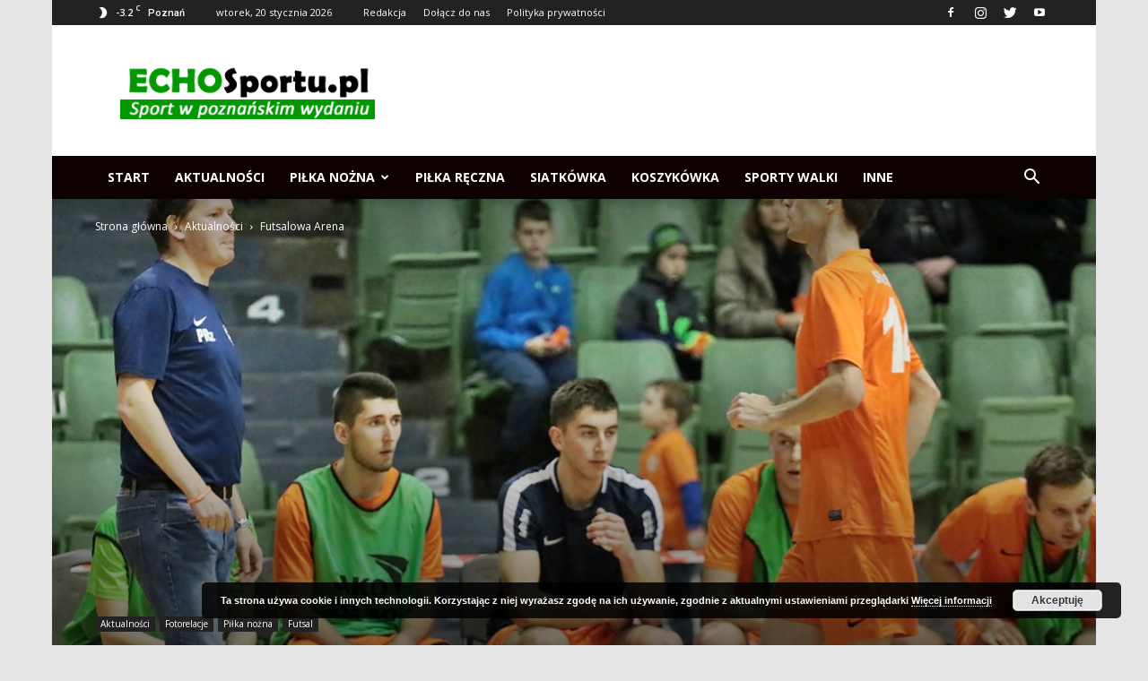

--- FILE ---
content_type: text/html; charset=UTF-8
request_url: https://echosportu.pl/futsalowa-arena-zdjecia/
body_size: 39363
content:
<!doctype html >
<!--[if IE 8]>    <html class="ie8" lang="en"> <![endif]-->
<!--[if IE 9]>    <html class="ie9" lang="en"> <![endif]-->
<!--[if gt IE 8]><!--> <html lang="pl-PL"> <!--<![endif]-->
<head>
    <title>Futsalowa Arena [zdjęcia] - Echosportu.pl - Sport w Poznaniu</title>
    <meta charset="UTF-8" />
    <meta name="viewport" content="width=device-width, initial-scale=1.0">
    <link rel="pingback" href="https://echosportu.pl/xmlrpc.php" />
    <meta name='robots' content='index, follow, max-image-preview:large, max-snippet:-1, max-video-preview:-1' />
	<style>img:is([sizes="auto" i], [sizes^="auto," i]) { contain-intrinsic-size: 3000px 1500px }</style>
	<script type="text/javascript">
var trackScrolling=false;
var trackScrollingPercentage=false;
var ScrollingPercentageNumber=25;
var stLogInterval=10*1000;
var cutOffTime=900;
var trackNoEvents=false;
var trackNoMaxTime=false;
var docTitle='Futsalowa Arena [zdjęcia]';
</script>
<meta property="og:image" content="https://echosportu.pl/wp-content/uploads/2016/11/M40.pl-futsal-9.jpg" /><link rel="icon" type="image/png" href="http://echosportu.pl/wp-content/uploads/2012/11/favicon.gif">
	<!-- This site is optimized with the Yoast SEO plugin v25.8 - https://yoast.com/wordpress/plugins/seo/ -->
	<link rel="canonical" href="https://echosportu.pl/futsalowa-arena-zdjecia/" />
	<meta property="og:locale" content="pl_PL" />
	<meta property="og:type" content="article" />
	<meta property="og:title" content="Futsalowa Arena [zdjęcia] - Echosportu.pl - Sport w Poznaniu" />
	<meta property="og:description" content="Niedzielny mecz 4. kolejki II Ligi Futsalu KS M40.pl Poznań &#8211; GI Malepszy Leszno przyniósł sporo emocji. Zawody odbywały się wyjątkowo na hali widowiskowo-sportowej Arena, największym obiekcie sportowym w Poznaniu. Pierwsze minuty spotkania były bardzo spokojne, obie drużyny wyraźnie badały swoje możliwości. Z czasem to goście zaczęli się rozkręcać. Groźne kontrataki, dobra gra kombinacyjna prowadzona [&hellip;]" />
	<meta property="og:url" content="https://echosportu.pl/futsalowa-arena-zdjecia/" />
	<meta property="og:site_name" content="Echosportu.pl - Sport w Poznaniu" />
	<meta property="article:publisher" content="https://www.facebook.com/echosportu" />
	<meta property="article:published_time" content="2016-11-29T15:00:31+00:00" />
	<meta property="og:image" content="https://echosportu.pl/wp-content/uploads/2016/11/M40.pl-futsal-9.jpg" />
	<meta property="og:image:width" content="1300" />
	<meta property="og:image:height" content="896" />
	<meta property="og:image:type" content="image/jpeg" />
	<meta name="author" content="Redakcja" />
	<meta name="twitter:card" content="summary_large_image" />
	<meta name="twitter:creator" content="@EchoSportu" />
	<meta name="twitter:site" content="@EchoSportu" />
	<meta name="twitter:label1" content="Napisane przez" />
	<meta name="twitter:data1" content="Redakcja" />
	<meta name="twitter:label2" content="Szacowany czas czytania" />
	<meta name="twitter:data2" content="2 minuty" />
	<script type="application/ld+json" class="yoast-schema-graph">{"@context":"https://schema.org","@graph":[{"@type":"Article","@id":"https://echosportu.pl/futsalowa-arena-zdjecia/#article","isPartOf":{"@id":"https://echosportu.pl/futsalowa-arena-zdjecia/"},"author":{"name":"Redakcja","@id":"https://echosportu.pl/#/schema/person/01ca0265b6265785ef0ba40880060bee"},"headline":"Futsalowa Arena [zdjęcia]","datePublished":"2016-11-29T15:00:31+00:00","mainEntityOfPage":{"@id":"https://echosportu.pl/futsalowa-arena-zdjecia/"},"wordCount":434,"commentCount":0,"publisher":{"@id":"https://echosportu.pl/#organization"},"image":{"@id":"https://echosportu.pl/futsalowa-arena-zdjecia/#primaryimage"},"thumbnailUrl":"https://echosportu.pl/wp-content/uploads/2016/11/M40.pl-futsal-9.jpg","keywords":["Arena","GI Malepszy Futsal Leszno","II liga futsalu","M40.pl Poznań","Maciej Krzyształowski","Mateusz Górka","Patryk Rzepka","Przemysław Marciniak. Wojciech Pers"],"articleSection":["Aktualności","Fotorelacje","Futsal"],"inLanguage":"pl-PL","potentialAction":[{"@type":"CommentAction","name":"Comment","target":["https://echosportu.pl/futsalowa-arena-zdjecia/#respond"]}]},{"@type":"WebPage","@id":"https://echosportu.pl/futsalowa-arena-zdjecia/","url":"https://echosportu.pl/futsalowa-arena-zdjecia/","name":"Futsalowa Arena [zdjęcia] - Echosportu.pl - Sport w Poznaniu","isPartOf":{"@id":"https://echosportu.pl/#website"},"primaryImageOfPage":{"@id":"https://echosportu.pl/futsalowa-arena-zdjecia/#primaryimage"},"image":{"@id":"https://echosportu.pl/futsalowa-arena-zdjecia/#primaryimage"},"thumbnailUrl":"https://echosportu.pl/wp-content/uploads/2016/11/M40.pl-futsal-9.jpg","datePublished":"2016-11-29T15:00:31+00:00","breadcrumb":{"@id":"https://echosportu.pl/futsalowa-arena-zdjecia/#breadcrumb"},"inLanguage":"pl-PL","potentialAction":[{"@type":"ReadAction","target":["https://echosportu.pl/futsalowa-arena-zdjecia/"]}]},{"@type":"ImageObject","inLanguage":"pl-PL","@id":"https://echosportu.pl/futsalowa-arena-zdjecia/#primaryimage","url":"https://echosportu.pl/wp-content/uploads/2016/11/M40.pl-futsal-9.jpg","contentUrl":"https://echosportu.pl/wp-content/uploads/2016/11/M40.pl-futsal-9.jpg","width":1300,"height":896},{"@type":"BreadcrumbList","@id":"https://echosportu.pl/futsalowa-arena-zdjecia/#breadcrumb","itemListElement":[{"@type":"ListItem","position":1,"name":"Strona główna","item":"https://echosportu.pl/"},{"@type":"ListItem","position":2,"name":"Futsalowa Arena [zdjęcia]"}]},{"@type":"WebSite","@id":"https://echosportu.pl/#website","url":"https://echosportu.pl/","name":"Echosportu.pl - Sport w Poznaniu","description":"Informacje sportowe z Poznania","publisher":{"@id":"https://echosportu.pl/#organization"},"potentialAction":[{"@type":"SearchAction","target":{"@type":"EntryPoint","urlTemplate":"https://echosportu.pl/?s={search_term_string}"},"query-input":{"@type":"PropertyValueSpecification","valueRequired":true,"valueName":"search_term_string"}}],"inLanguage":"pl-PL"},{"@type":"Organization","@id":"https://echosportu.pl/#organization","name":"EchoSportu.pl - Sport w Poznaniu","url":"https://echosportu.pl/","logo":{"@type":"ImageObject","inLanguage":"pl-PL","@id":"https://echosportu.pl/#/schema/logo/image/","url":"http://echosportu.pl/wp-content/uploads/2012/11/logo-es.jpg","contentUrl":"http://echosportu.pl/wp-content/uploads/2012/11/logo-es.jpg","width":306,"height":70,"caption":"EchoSportu.pl - Sport w Poznaniu"},"image":{"@id":"https://echosportu.pl/#/schema/logo/image/"},"sameAs":["https://www.facebook.com/echosportu","https://x.com/EchoSportu","http://instagram.com/echosportu.pl"]},{"@type":"Person","@id":"https://echosportu.pl/#/schema/person/01ca0265b6265785ef0ba40880060bee","name":"Redakcja","image":{"@type":"ImageObject","inLanguage":"pl-PL","@id":"https://echosportu.pl/#/schema/person/image/","url":"https://secure.gravatar.com/avatar/7dd828447eca6bb7e47483a8d4dc6d11babffcce12337cf33d9d6633b2b75dcc?s=96&d=mm&r=g","contentUrl":"https://secure.gravatar.com/avatar/7dd828447eca6bb7e47483a8d4dc6d11babffcce12337cf33d9d6633b2b75dcc?s=96&d=mm&r=g","caption":"Redakcja"},"url":"https://echosportu.pl/author/redakcja/"}]}</script>
	<!-- / Yoast SEO plugin. -->


<link rel='dns-prefetch' href='//secure.gravatar.com' />
<link rel='dns-prefetch' href='//stats.wp.com' />
<link rel='dns-prefetch' href='//fonts.googleapis.com' />
<link rel='dns-prefetch' href='//v0.wordpress.com' />
<link rel="alternate" type="application/rss+xml" title="Echosportu.pl - Sport w Poznaniu &raquo; Kanał z wpisami" href="https://echosportu.pl/feed/" />
<link rel="alternate" type="application/rss+xml" title="Echosportu.pl - Sport w Poznaniu &raquo; Kanał z komentarzami" href="https://echosportu.pl/comments/feed/" />
<link rel="alternate" type="application/rss+xml" title="Echosportu.pl - Sport w Poznaniu &raquo; Futsalowa Arena [zdjęcia] Kanał z komentarzami" href="https://echosportu.pl/futsalowa-arena-zdjecia/feed/" />
<script type="text/javascript">
/* <![CDATA[ */
window._wpemojiSettings = {"baseUrl":"https:\/\/s.w.org\/images\/core\/emoji\/16.0.1\/72x72\/","ext":".png","svgUrl":"https:\/\/s.w.org\/images\/core\/emoji\/16.0.1\/svg\/","svgExt":".svg","source":{"concatemoji":"https:\/\/echosportu.pl\/wp-includes\/js\/wp-emoji-release.min.js?ver=6.8.3"}};
/*! This file is auto-generated */
!function(s,n){var o,i,e;function c(e){try{var t={supportTests:e,timestamp:(new Date).valueOf()};sessionStorage.setItem(o,JSON.stringify(t))}catch(e){}}function p(e,t,n){e.clearRect(0,0,e.canvas.width,e.canvas.height),e.fillText(t,0,0);var t=new Uint32Array(e.getImageData(0,0,e.canvas.width,e.canvas.height).data),a=(e.clearRect(0,0,e.canvas.width,e.canvas.height),e.fillText(n,0,0),new Uint32Array(e.getImageData(0,0,e.canvas.width,e.canvas.height).data));return t.every(function(e,t){return e===a[t]})}function u(e,t){e.clearRect(0,0,e.canvas.width,e.canvas.height),e.fillText(t,0,0);for(var n=e.getImageData(16,16,1,1),a=0;a<n.data.length;a++)if(0!==n.data[a])return!1;return!0}function f(e,t,n,a){switch(t){case"flag":return n(e,"\ud83c\udff3\ufe0f\u200d\u26a7\ufe0f","\ud83c\udff3\ufe0f\u200b\u26a7\ufe0f")?!1:!n(e,"\ud83c\udde8\ud83c\uddf6","\ud83c\udde8\u200b\ud83c\uddf6")&&!n(e,"\ud83c\udff4\udb40\udc67\udb40\udc62\udb40\udc65\udb40\udc6e\udb40\udc67\udb40\udc7f","\ud83c\udff4\u200b\udb40\udc67\u200b\udb40\udc62\u200b\udb40\udc65\u200b\udb40\udc6e\u200b\udb40\udc67\u200b\udb40\udc7f");case"emoji":return!a(e,"\ud83e\udedf")}return!1}function g(e,t,n,a){var r="undefined"!=typeof WorkerGlobalScope&&self instanceof WorkerGlobalScope?new OffscreenCanvas(300,150):s.createElement("canvas"),o=r.getContext("2d",{willReadFrequently:!0}),i=(o.textBaseline="top",o.font="600 32px Arial",{});return e.forEach(function(e){i[e]=t(o,e,n,a)}),i}function t(e){var t=s.createElement("script");t.src=e,t.defer=!0,s.head.appendChild(t)}"undefined"!=typeof Promise&&(o="wpEmojiSettingsSupports",i=["flag","emoji"],n.supports={everything:!0,everythingExceptFlag:!0},e=new Promise(function(e){s.addEventListener("DOMContentLoaded",e,{once:!0})}),new Promise(function(t){var n=function(){try{var e=JSON.parse(sessionStorage.getItem(o));if("object"==typeof e&&"number"==typeof e.timestamp&&(new Date).valueOf()<e.timestamp+604800&&"object"==typeof e.supportTests)return e.supportTests}catch(e){}return null}();if(!n){if("undefined"!=typeof Worker&&"undefined"!=typeof OffscreenCanvas&&"undefined"!=typeof URL&&URL.createObjectURL&&"undefined"!=typeof Blob)try{var e="postMessage("+g.toString()+"("+[JSON.stringify(i),f.toString(),p.toString(),u.toString()].join(",")+"));",a=new Blob([e],{type:"text/javascript"}),r=new Worker(URL.createObjectURL(a),{name:"wpTestEmojiSupports"});return void(r.onmessage=function(e){c(n=e.data),r.terminate(),t(n)})}catch(e){}c(n=g(i,f,p,u))}t(n)}).then(function(e){for(var t in e)n.supports[t]=e[t],n.supports.everything=n.supports.everything&&n.supports[t],"flag"!==t&&(n.supports.everythingExceptFlag=n.supports.everythingExceptFlag&&n.supports[t]);n.supports.everythingExceptFlag=n.supports.everythingExceptFlag&&!n.supports.flag,n.DOMReady=!1,n.readyCallback=function(){n.DOMReady=!0}}).then(function(){return e}).then(function(){var e;n.supports.everything||(n.readyCallback(),(e=n.source||{}).concatemoji?t(e.concatemoji):e.wpemoji&&e.twemoji&&(t(e.twemoji),t(e.wpemoji)))}))}((window,document),window._wpemojiSettings);
/* ]]> */
</script>

<style id='wp-emoji-styles-inline-css' type='text/css'>

	img.wp-smiley, img.emoji {
		display: inline !important;
		border: none !important;
		box-shadow: none !important;
		height: 1em !important;
		width: 1em !important;
		margin: 0 0.07em !important;
		vertical-align: -0.1em !important;
		background: none !important;
		padding: 0 !important;
	}
</style>
<link rel='stylesheet' id='wp-block-library-css' href='https://echosportu.pl/wp-includes/css/dist/block-library/style.min.css?ver=6.8.3' type='text/css' media='all' />
<style id='classic-theme-styles-inline-css' type='text/css'>
/*! This file is auto-generated */
.wp-block-button__link{color:#fff;background-color:#32373c;border-radius:9999px;box-shadow:none;text-decoration:none;padding:calc(.667em + 2px) calc(1.333em + 2px);font-size:1.125em}.wp-block-file__button{background:#32373c;color:#fff;text-decoration:none}
</style>
<link rel='stylesheet' id='mediaelement-css' href='https://echosportu.pl/wp-includes/js/mediaelement/mediaelementplayer-legacy.min.css?ver=4.2.17' type='text/css' media='all' />
<link rel='stylesheet' id='wp-mediaelement-css' href='https://echosportu.pl/wp-includes/js/mediaelement/wp-mediaelement.min.css?ver=6.8.3' type='text/css' media='all' />
<style id='jetpack-sharing-buttons-style-inline-css' type='text/css'>
.jetpack-sharing-buttons__services-list{display:flex;flex-direction:row;flex-wrap:wrap;gap:0;list-style-type:none;margin:5px;padding:0}.jetpack-sharing-buttons__services-list.has-small-icon-size{font-size:12px}.jetpack-sharing-buttons__services-list.has-normal-icon-size{font-size:16px}.jetpack-sharing-buttons__services-list.has-large-icon-size{font-size:24px}.jetpack-sharing-buttons__services-list.has-huge-icon-size{font-size:36px}@media print{.jetpack-sharing-buttons__services-list{display:none!important}}.editor-styles-wrapper .wp-block-jetpack-sharing-buttons{gap:0;padding-inline-start:0}ul.jetpack-sharing-buttons__services-list.has-background{padding:1.25em 2.375em}
</style>
<style id='global-styles-inline-css' type='text/css'>
:root{--wp--preset--aspect-ratio--square: 1;--wp--preset--aspect-ratio--4-3: 4/3;--wp--preset--aspect-ratio--3-4: 3/4;--wp--preset--aspect-ratio--3-2: 3/2;--wp--preset--aspect-ratio--2-3: 2/3;--wp--preset--aspect-ratio--16-9: 16/9;--wp--preset--aspect-ratio--9-16: 9/16;--wp--preset--color--black: #000000;--wp--preset--color--cyan-bluish-gray: #abb8c3;--wp--preset--color--white: #ffffff;--wp--preset--color--pale-pink: #f78da7;--wp--preset--color--vivid-red: #cf2e2e;--wp--preset--color--luminous-vivid-orange: #ff6900;--wp--preset--color--luminous-vivid-amber: #fcb900;--wp--preset--color--light-green-cyan: #7bdcb5;--wp--preset--color--vivid-green-cyan: #00d084;--wp--preset--color--pale-cyan-blue: #8ed1fc;--wp--preset--color--vivid-cyan-blue: #0693e3;--wp--preset--color--vivid-purple: #9b51e0;--wp--preset--gradient--vivid-cyan-blue-to-vivid-purple: linear-gradient(135deg,rgba(6,147,227,1) 0%,rgb(155,81,224) 100%);--wp--preset--gradient--light-green-cyan-to-vivid-green-cyan: linear-gradient(135deg,rgb(122,220,180) 0%,rgb(0,208,130) 100%);--wp--preset--gradient--luminous-vivid-amber-to-luminous-vivid-orange: linear-gradient(135deg,rgba(252,185,0,1) 0%,rgba(255,105,0,1) 100%);--wp--preset--gradient--luminous-vivid-orange-to-vivid-red: linear-gradient(135deg,rgba(255,105,0,1) 0%,rgb(207,46,46) 100%);--wp--preset--gradient--very-light-gray-to-cyan-bluish-gray: linear-gradient(135deg,rgb(238,238,238) 0%,rgb(169,184,195) 100%);--wp--preset--gradient--cool-to-warm-spectrum: linear-gradient(135deg,rgb(74,234,220) 0%,rgb(151,120,209) 20%,rgb(207,42,186) 40%,rgb(238,44,130) 60%,rgb(251,105,98) 80%,rgb(254,248,76) 100%);--wp--preset--gradient--blush-light-purple: linear-gradient(135deg,rgb(255,206,236) 0%,rgb(152,150,240) 100%);--wp--preset--gradient--blush-bordeaux: linear-gradient(135deg,rgb(254,205,165) 0%,rgb(254,45,45) 50%,rgb(107,0,62) 100%);--wp--preset--gradient--luminous-dusk: linear-gradient(135deg,rgb(255,203,112) 0%,rgb(199,81,192) 50%,rgb(65,88,208) 100%);--wp--preset--gradient--pale-ocean: linear-gradient(135deg,rgb(255,245,203) 0%,rgb(182,227,212) 50%,rgb(51,167,181) 100%);--wp--preset--gradient--electric-grass: linear-gradient(135deg,rgb(202,248,128) 0%,rgb(113,206,126) 100%);--wp--preset--gradient--midnight: linear-gradient(135deg,rgb(2,3,129) 0%,rgb(40,116,252) 100%);--wp--preset--font-size--small: 13px;--wp--preset--font-size--medium: 20px;--wp--preset--font-size--large: 36px;--wp--preset--font-size--x-large: 42px;--wp--preset--spacing--20: 0.44rem;--wp--preset--spacing--30: 0.67rem;--wp--preset--spacing--40: 1rem;--wp--preset--spacing--50: 1.5rem;--wp--preset--spacing--60: 2.25rem;--wp--preset--spacing--70: 3.38rem;--wp--preset--spacing--80: 5.06rem;--wp--preset--shadow--natural: 6px 6px 9px rgba(0, 0, 0, 0.2);--wp--preset--shadow--deep: 12px 12px 50px rgba(0, 0, 0, 0.4);--wp--preset--shadow--sharp: 6px 6px 0px rgba(0, 0, 0, 0.2);--wp--preset--shadow--outlined: 6px 6px 0px -3px rgba(255, 255, 255, 1), 6px 6px rgba(0, 0, 0, 1);--wp--preset--shadow--crisp: 6px 6px 0px rgba(0, 0, 0, 1);}:where(.is-layout-flex){gap: 0.5em;}:where(.is-layout-grid){gap: 0.5em;}body .is-layout-flex{display: flex;}.is-layout-flex{flex-wrap: wrap;align-items: center;}.is-layout-flex > :is(*, div){margin: 0;}body .is-layout-grid{display: grid;}.is-layout-grid > :is(*, div){margin: 0;}:where(.wp-block-columns.is-layout-flex){gap: 2em;}:where(.wp-block-columns.is-layout-grid){gap: 2em;}:where(.wp-block-post-template.is-layout-flex){gap: 1.25em;}:where(.wp-block-post-template.is-layout-grid){gap: 1.25em;}.has-black-color{color: var(--wp--preset--color--black) !important;}.has-cyan-bluish-gray-color{color: var(--wp--preset--color--cyan-bluish-gray) !important;}.has-white-color{color: var(--wp--preset--color--white) !important;}.has-pale-pink-color{color: var(--wp--preset--color--pale-pink) !important;}.has-vivid-red-color{color: var(--wp--preset--color--vivid-red) !important;}.has-luminous-vivid-orange-color{color: var(--wp--preset--color--luminous-vivid-orange) !important;}.has-luminous-vivid-amber-color{color: var(--wp--preset--color--luminous-vivid-amber) !important;}.has-light-green-cyan-color{color: var(--wp--preset--color--light-green-cyan) !important;}.has-vivid-green-cyan-color{color: var(--wp--preset--color--vivid-green-cyan) !important;}.has-pale-cyan-blue-color{color: var(--wp--preset--color--pale-cyan-blue) !important;}.has-vivid-cyan-blue-color{color: var(--wp--preset--color--vivid-cyan-blue) !important;}.has-vivid-purple-color{color: var(--wp--preset--color--vivid-purple) !important;}.has-black-background-color{background-color: var(--wp--preset--color--black) !important;}.has-cyan-bluish-gray-background-color{background-color: var(--wp--preset--color--cyan-bluish-gray) !important;}.has-white-background-color{background-color: var(--wp--preset--color--white) !important;}.has-pale-pink-background-color{background-color: var(--wp--preset--color--pale-pink) !important;}.has-vivid-red-background-color{background-color: var(--wp--preset--color--vivid-red) !important;}.has-luminous-vivid-orange-background-color{background-color: var(--wp--preset--color--luminous-vivid-orange) !important;}.has-luminous-vivid-amber-background-color{background-color: var(--wp--preset--color--luminous-vivid-amber) !important;}.has-light-green-cyan-background-color{background-color: var(--wp--preset--color--light-green-cyan) !important;}.has-vivid-green-cyan-background-color{background-color: var(--wp--preset--color--vivid-green-cyan) !important;}.has-pale-cyan-blue-background-color{background-color: var(--wp--preset--color--pale-cyan-blue) !important;}.has-vivid-cyan-blue-background-color{background-color: var(--wp--preset--color--vivid-cyan-blue) !important;}.has-vivid-purple-background-color{background-color: var(--wp--preset--color--vivid-purple) !important;}.has-black-border-color{border-color: var(--wp--preset--color--black) !important;}.has-cyan-bluish-gray-border-color{border-color: var(--wp--preset--color--cyan-bluish-gray) !important;}.has-white-border-color{border-color: var(--wp--preset--color--white) !important;}.has-pale-pink-border-color{border-color: var(--wp--preset--color--pale-pink) !important;}.has-vivid-red-border-color{border-color: var(--wp--preset--color--vivid-red) !important;}.has-luminous-vivid-orange-border-color{border-color: var(--wp--preset--color--luminous-vivid-orange) !important;}.has-luminous-vivid-amber-border-color{border-color: var(--wp--preset--color--luminous-vivid-amber) !important;}.has-light-green-cyan-border-color{border-color: var(--wp--preset--color--light-green-cyan) !important;}.has-vivid-green-cyan-border-color{border-color: var(--wp--preset--color--vivid-green-cyan) !important;}.has-pale-cyan-blue-border-color{border-color: var(--wp--preset--color--pale-cyan-blue) !important;}.has-vivid-cyan-blue-border-color{border-color: var(--wp--preset--color--vivid-cyan-blue) !important;}.has-vivid-purple-border-color{border-color: var(--wp--preset--color--vivid-purple) !important;}.has-vivid-cyan-blue-to-vivid-purple-gradient-background{background: var(--wp--preset--gradient--vivid-cyan-blue-to-vivid-purple) !important;}.has-light-green-cyan-to-vivid-green-cyan-gradient-background{background: var(--wp--preset--gradient--light-green-cyan-to-vivid-green-cyan) !important;}.has-luminous-vivid-amber-to-luminous-vivid-orange-gradient-background{background: var(--wp--preset--gradient--luminous-vivid-amber-to-luminous-vivid-orange) !important;}.has-luminous-vivid-orange-to-vivid-red-gradient-background{background: var(--wp--preset--gradient--luminous-vivid-orange-to-vivid-red) !important;}.has-very-light-gray-to-cyan-bluish-gray-gradient-background{background: var(--wp--preset--gradient--very-light-gray-to-cyan-bluish-gray) !important;}.has-cool-to-warm-spectrum-gradient-background{background: var(--wp--preset--gradient--cool-to-warm-spectrum) !important;}.has-blush-light-purple-gradient-background{background: var(--wp--preset--gradient--blush-light-purple) !important;}.has-blush-bordeaux-gradient-background{background: var(--wp--preset--gradient--blush-bordeaux) !important;}.has-luminous-dusk-gradient-background{background: var(--wp--preset--gradient--luminous-dusk) !important;}.has-pale-ocean-gradient-background{background: var(--wp--preset--gradient--pale-ocean) !important;}.has-electric-grass-gradient-background{background: var(--wp--preset--gradient--electric-grass) !important;}.has-midnight-gradient-background{background: var(--wp--preset--gradient--midnight) !important;}.has-small-font-size{font-size: var(--wp--preset--font-size--small) !important;}.has-medium-font-size{font-size: var(--wp--preset--font-size--medium) !important;}.has-large-font-size{font-size: var(--wp--preset--font-size--large) !important;}.has-x-large-font-size{font-size: var(--wp--preset--font-size--x-large) !important;}
:where(.wp-block-post-template.is-layout-flex){gap: 1.25em;}:where(.wp-block-post-template.is-layout-grid){gap: 1.25em;}
:where(.wp-block-columns.is-layout-flex){gap: 2em;}:where(.wp-block-columns.is-layout-grid){gap: 2em;}
:root :where(.wp-block-pullquote){font-size: 1.5em;line-height: 1.6;}
</style>
<link rel='stylesheet' id='ngg_trigger_buttons-css' href='https://echosportu.pl/wp-content/plugins/nextgen-gallery/static/GalleryDisplay/trigger_buttons.css?ver=3.59.12' type='text/css' media='all' />
<link rel='stylesheet' id='fancybox-0-css' href='https://echosportu.pl/wp-content/plugins/nextgen-gallery/static/Lightbox/fancybox/jquery.fancybox-1.3.4.css?ver=3.59.12' type='text/css' media='all' />
<link rel='stylesheet' id='fontawesome_v4_shim_style-css' href='https://echosportu.pl/wp-content/plugins/nextgen-gallery/static/FontAwesome/css/v4-shims.min.css?ver=6.8.3' type='text/css' media='all' />
<link rel='stylesheet' id='fontawesome-css' href='https://echosportu.pl/wp-content/plugins/nextgen-gallery/static/FontAwesome/css/all.min.css?ver=6.8.3' type='text/css' media='all' />
<link rel='stylesheet' id='nextgen_pagination_style-css' href='https://echosportu.pl/wp-content/plugins/nextgen-gallery/static/GalleryDisplay/pagination_style.css?ver=3.59.12' type='text/css' media='all' />
<link rel='stylesheet' id='nextgen_basic_thumbnails_style-css' href='https://echosportu.pl/wp-content/plugins/nextgen-gallery/static/Thumbnails/nextgen_basic_thumbnails.css?ver=3.59.12' type='text/css' media='all' />
<link rel='stylesheet' id='td_live_css_frontend-css' href='https://echosportu.pl/wp-content/plugins/td-composer/css-live/assets/css/td_live_css_frontend.css?ver=6.8.3' type='text/css' media='all' />
<link rel='stylesheet' id='google-fonts-style-css' href='https://fonts.googleapis.com/css?family=Lato%3A400%7COpen+Sans%3A300italic%2C400%2C400italic%2C600%2C600italic%2C700%7CRoboto%3A300%2C400%2C400italic%2C500%2C500italic%2C700%2C900&#038;ver=8.0' type='text/css' media='all' />
<style id='jetpack_facebook_likebox-inline-css' type='text/css'>
.widget_facebook_likebox {
	overflow: hidden;
}

</style>
<link rel='stylesheet' id='wpdiscuz-frontend-css-css' href='https://echosportu.pl/wp-content/plugins/wpdiscuz/themes/default/style.css?ver=7.6.33' type='text/css' media='all' />
<style id='wpdiscuz-frontend-css-inline-css' type='text/css'>
 #wpdcom .wpd-blog-administrator .wpd-comment-label{color:#ffffff;background-color:#00B38F;border:none}#wpdcom .wpd-blog-administrator .wpd-comment-author, #wpdcom .wpd-blog-administrator .wpd-comment-author a{color:#00B38F}#wpdcom.wpd-layout-1 .wpd-comment .wpd-blog-administrator .wpd-avatar img{border-color:#00B38F}#wpdcom.wpd-layout-2 .wpd-comment.wpd-reply .wpd-comment-wrap.wpd-blog-administrator{border-left:3px solid #00B38F}#wpdcom.wpd-layout-2 .wpd-comment .wpd-blog-administrator .wpd-avatar img{border-bottom-color:#00B38F}#wpdcom.wpd-layout-3 .wpd-blog-administrator .wpd-comment-subheader{border-top:1px dashed #00B38F}#wpdcom.wpd-layout-3 .wpd-reply .wpd-blog-administrator .wpd-comment-right{border-left:1px solid #00B38F}#wpdcom .wpd-blog-editor .wpd-comment-label{color:#ffffff;background-color:#00B38F;border:none}#wpdcom .wpd-blog-editor .wpd-comment-author, #wpdcom .wpd-blog-editor .wpd-comment-author a{color:#00B38F}#wpdcom.wpd-layout-1 .wpd-comment .wpd-blog-editor .wpd-avatar img{border-color:#00B38F}#wpdcom.wpd-layout-2 .wpd-comment.wpd-reply .wpd-comment-wrap.wpd-blog-editor{border-left:3px solid #00B38F}#wpdcom.wpd-layout-2 .wpd-comment .wpd-blog-editor .wpd-avatar img{border-bottom-color:#00B38F}#wpdcom.wpd-layout-3 .wpd-blog-editor .wpd-comment-subheader{border-top:1px dashed #00B38F}#wpdcom.wpd-layout-3 .wpd-reply .wpd-blog-editor .wpd-comment-right{border-left:1px solid #00B38F}#wpdcom .wpd-blog-author .wpd-comment-label{color:#ffffff;background-color:#00B38F;border:none}#wpdcom .wpd-blog-author .wpd-comment-author, #wpdcom .wpd-blog-author .wpd-comment-author a{color:#00B38F}#wpdcom.wpd-layout-1 .wpd-comment .wpd-blog-author .wpd-avatar img{border-color:#00B38F}#wpdcom.wpd-layout-2 .wpd-comment .wpd-blog-author .wpd-avatar img{border-bottom-color:#00B38F}#wpdcom.wpd-layout-3 .wpd-blog-author .wpd-comment-subheader{border-top:1px dashed #00B38F}#wpdcom.wpd-layout-3 .wpd-reply .wpd-blog-author .wpd-comment-right{border-left:1px solid #00B38F}#wpdcom .wpd-blog-contributor .wpd-comment-label{color:#ffffff;background-color:#00B38F;border:none}#wpdcom .wpd-blog-contributor .wpd-comment-author, #wpdcom .wpd-blog-contributor .wpd-comment-author a{color:#00B38F}#wpdcom.wpd-layout-1 .wpd-comment .wpd-blog-contributor .wpd-avatar img{border-color:#00B38F}#wpdcom.wpd-layout-2 .wpd-comment .wpd-blog-contributor .wpd-avatar img{border-bottom-color:#00B38F}#wpdcom.wpd-layout-3 .wpd-blog-contributor .wpd-comment-subheader{border-top:1px dashed #00B38F}#wpdcom.wpd-layout-3 .wpd-reply .wpd-blog-contributor .wpd-comment-right{border-left:1px solid #00B38F}#wpdcom .wpd-blog-subscriber .wpd-comment-label{color:#ffffff;background-color:#00B38F;border:none}#wpdcom .wpd-blog-subscriber .wpd-comment-author, #wpdcom .wpd-blog-subscriber .wpd-comment-author a{color:#00B38F}#wpdcom.wpd-layout-2 .wpd-comment .wpd-blog-subscriber .wpd-avatar img{border-bottom-color:#00B38F}#wpdcom.wpd-layout-3 .wpd-blog-subscriber .wpd-comment-subheader{border-top:1px dashed #00B38F}#wpdcom .wpd-blog-bbp_keymaster .wpd-comment-label{color:#ffffff;background-color:#00B38F;border:none}#wpdcom .wpd-blog-bbp_keymaster .wpd-comment-author, #wpdcom .wpd-blog-bbp_keymaster .wpd-comment-author a{color:#00B38F}#wpdcom.wpd-layout-1 .wpd-comment .wpd-blog-bbp_keymaster .wpd-avatar img{border-color:#00B38F}#wpdcom.wpd-layout-2 .wpd-comment .wpd-blog-bbp_keymaster .wpd-avatar img{border-bottom-color:#00B38F}#wpdcom.wpd-layout-3 .wpd-blog-bbp_keymaster .wpd-comment-subheader{border-top:1px dashed #00B38F}#wpdcom.wpd-layout-3 .wpd-reply .wpd-blog-bbp_keymaster .wpd-comment-right{border-left:1px solid #00B38F}#wpdcom .wpd-blog-bbp_spectator .wpd-comment-label{color:#ffffff;background-color:#00B38F;border:none}#wpdcom .wpd-blog-bbp_spectator .wpd-comment-author, #wpdcom .wpd-blog-bbp_spectator .wpd-comment-author a{color:#00B38F}#wpdcom.wpd-layout-1 .wpd-comment .wpd-blog-bbp_spectator .wpd-avatar img{border-color:#00B38F}#wpdcom.wpd-layout-2 .wpd-comment .wpd-blog-bbp_spectator .wpd-avatar img{border-bottom-color:#00B38F}#wpdcom.wpd-layout-3 .wpd-blog-bbp_spectator .wpd-comment-subheader{border-top:1px dashed #00B38F}#wpdcom.wpd-layout-3 .wpd-reply .wpd-blog-bbp_spectator .wpd-comment-right{border-left:1px solid #00B38F}#wpdcom .wpd-blog-bbp_blocked .wpd-comment-label{color:#ffffff;background-color:#00B38F;border:none}#wpdcom .wpd-blog-bbp_blocked .wpd-comment-author, #wpdcom .wpd-blog-bbp_blocked .wpd-comment-author a{color:#00B38F}#wpdcom.wpd-layout-1 .wpd-comment .wpd-blog-bbp_blocked .wpd-avatar img{border-color:#00B38F}#wpdcom.wpd-layout-2 .wpd-comment .wpd-blog-bbp_blocked .wpd-avatar img{border-bottom-color:#00B38F}#wpdcom.wpd-layout-3 .wpd-blog-bbp_blocked .wpd-comment-subheader{border-top:1px dashed #00B38F}#wpdcom.wpd-layout-3 .wpd-reply .wpd-blog-bbp_blocked .wpd-comment-right{border-left:1px solid #00B38F}#wpdcom .wpd-blog-bbp_moderator .wpd-comment-label{color:#ffffff;background-color:#00B38F;border:none}#wpdcom .wpd-blog-bbp_moderator .wpd-comment-author, #wpdcom .wpd-blog-bbp_moderator .wpd-comment-author a{color:#00B38F}#wpdcom.wpd-layout-1 .wpd-comment .wpd-blog-bbp_moderator .wpd-avatar img{border-color:#00B38F}#wpdcom.wpd-layout-2 .wpd-comment .wpd-blog-bbp_moderator .wpd-avatar img{border-bottom-color:#00B38F}#wpdcom.wpd-layout-3 .wpd-blog-bbp_moderator .wpd-comment-subheader{border-top:1px dashed #00B38F}#wpdcom.wpd-layout-3 .wpd-reply .wpd-blog-bbp_moderator .wpd-comment-right{border-left:1px solid #00B38F}#wpdcom .wpd-blog-bbp_participant .wpd-comment-label{color:#ffffff;background-color:#00B38F;border:none}#wpdcom .wpd-blog-bbp_participant .wpd-comment-author, #wpdcom .wpd-blog-bbp_participant .wpd-comment-author a{color:#00B38F}#wpdcom.wpd-layout-1 .wpd-comment .wpd-blog-bbp_participant .wpd-avatar img{border-color:#00B38F}#wpdcom.wpd-layout-2 .wpd-comment .wpd-blog-bbp_participant .wpd-avatar img{border-bottom-color:#00B38F}#wpdcom.wpd-layout-3 .wpd-blog-bbp_participant .wpd-comment-subheader{border-top:1px dashed #00B38F}#wpdcom.wpd-layout-3 .wpd-reply .wpd-blog-bbp_participant .wpd-comment-right{border-left:1px solid #00B38F}#wpdcom .wpd-blog-wpseo_manager .wpd-comment-label{color:#ffffff;background-color:#00B38F;border:none}#wpdcom .wpd-blog-wpseo_manager .wpd-comment-author, #wpdcom .wpd-blog-wpseo_manager .wpd-comment-author a{color:#00B38F}#wpdcom.wpd-layout-1 .wpd-comment .wpd-blog-wpseo_manager .wpd-avatar img{border-color:#00B38F}#wpdcom.wpd-layout-2 .wpd-comment .wpd-blog-wpseo_manager .wpd-avatar img{border-bottom-color:#00B38F}#wpdcom.wpd-layout-3 .wpd-blog-wpseo_manager .wpd-comment-subheader{border-top:1px dashed #00B38F}#wpdcom.wpd-layout-3 .wpd-reply .wpd-blog-wpseo_manager .wpd-comment-right{border-left:1px solid #00B38F}#wpdcom .wpd-blog-wpseo_editor .wpd-comment-label{color:#ffffff;background-color:#00B38F;border:none}#wpdcom .wpd-blog-wpseo_editor .wpd-comment-author, #wpdcom .wpd-blog-wpseo_editor .wpd-comment-author a{color:#00B38F}#wpdcom.wpd-layout-1 .wpd-comment .wpd-blog-wpseo_editor .wpd-avatar img{border-color:#00B38F}#wpdcom.wpd-layout-2 .wpd-comment .wpd-blog-wpseo_editor .wpd-avatar img{border-bottom-color:#00B38F}#wpdcom.wpd-layout-3 .wpd-blog-wpseo_editor .wpd-comment-subheader{border-top:1px dashed #00B38F}#wpdcom.wpd-layout-3 .wpd-reply .wpd-blog-wpseo_editor .wpd-comment-right{border-left:1px solid #00B38F}#wpdcom .wpd-blog-post_author .wpd-comment-label{color:#ffffff;background-color:#00B38F;border:none}#wpdcom .wpd-blog-post_author .wpd-comment-author, #wpdcom .wpd-blog-post_author .wpd-comment-author a{color:#00B38F}#wpdcom .wpd-blog-post_author .wpd-avatar img{border-color:#00B38F}#wpdcom.wpd-layout-1 .wpd-comment .wpd-blog-post_author .wpd-avatar img{border-color:#00B38F}#wpdcom.wpd-layout-2 .wpd-comment.wpd-reply .wpd-comment-wrap.wpd-blog-post_author{border-left:3px solid #00B38F}#wpdcom.wpd-layout-2 .wpd-comment .wpd-blog-post_author .wpd-avatar img{border-bottom-color:#00B38F}#wpdcom.wpd-layout-3 .wpd-blog-post_author .wpd-comment-subheader{border-top:1px dashed #00B38F}#wpdcom.wpd-layout-3 .wpd-reply .wpd-blog-post_author .wpd-comment-right{border-left:1px solid #00B38F}#wpdcom .wpd-blog-guest .wpd-comment-label{color:#ffffff;background-color:#00B38F;border:none}#wpdcom .wpd-blog-guest .wpd-comment-author, #wpdcom .wpd-blog-guest .wpd-comment-author a{color:#00B38F}#wpdcom.wpd-layout-3 .wpd-blog-guest .wpd-comment-subheader{border-top:1px dashed #00B38F}#comments, #respond, .comments-area, #wpdcom{}#wpdcom .ql-editor > *{color:#777777}#wpdcom .ql-editor::before{}#wpdcom .ql-toolbar{border:1px solid #DDDDDD;border-top:none}#wpdcom .ql-container{border:1px solid #DDDDDD;border-bottom:none}#wpdcom .wpd-form-row .wpdiscuz-item input[type="text"], #wpdcom .wpd-form-row .wpdiscuz-item input[type="email"], #wpdcom .wpd-form-row .wpdiscuz-item input[type="url"], #wpdcom .wpd-form-row .wpdiscuz-item input[type="color"], #wpdcom .wpd-form-row .wpdiscuz-item input[type="date"], #wpdcom .wpd-form-row .wpdiscuz-item input[type="datetime"], #wpdcom .wpd-form-row .wpdiscuz-item input[type="datetime-local"], #wpdcom .wpd-form-row .wpdiscuz-item input[type="month"], #wpdcom .wpd-form-row .wpdiscuz-item input[type="number"], #wpdcom .wpd-form-row .wpdiscuz-item input[type="time"], #wpdcom textarea, #wpdcom select{border:1px solid #DDDDDD;color:#777777}#wpdcom .wpd-form-row .wpdiscuz-item textarea{border:1px solid #DDDDDD}#wpdcom input::placeholder, #wpdcom textarea::placeholder, #wpdcom input::-moz-placeholder, #wpdcom textarea::-webkit-input-placeholder{}#wpdcom .wpd-comment-text{color:#777777}#wpdcom .wpd-thread-head .wpd-thread-info{border-bottom:2px solid #00B38F}#wpdcom .wpd-thread-head .wpd-thread-info.wpd-reviews-tab svg{fill:#00B38F}#wpdcom .wpd-thread-head .wpdiscuz-user-settings{border-bottom:2px solid #00B38F}#wpdcom .wpd-thread-head .wpdiscuz-user-settings:hover{color:#00B38F}#wpdcom .wpd-comment .wpd-follow-link:hover{color:#00B38F}#wpdcom .wpd-comment-status .wpd-sticky{color:#00B38F}#wpdcom .wpd-thread-filter .wpdf-active{color:#00B38F;border-bottom-color:#00B38F}#wpdcom .wpd-comment-info-bar{border:1px dashed #33c3a6;background:#e6f8f4}#wpdcom .wpd-comment-info-bar .wpd-current-view i{color:#00B38F}#wpdcom .wpd-filter-view-all:hover{background:#00B38F}#wpdcom .wpdiscuz-item .wpdiscuz-rating > label{color:#DDDDDD}#wpdcom .wpdiscuz-item .wpdiscuz-rating:not(:checked) > label:hover, .wpdiscuz-rating:not(:checked) > label:hover ~ label{}#wpdcom .wpdiscuz-item .wpdiscuz-rating > input ~ label:hover, #wpdcom .wpdiscuz-item .wpdiscuz-rating > input:not(:checked) ~ label:hover ~ label, #wpdcom .wpdiscuz-item .wpdiscuz-rating > input:not(:checked) ~ label:hover ~ label{color:#FFED85}#wpdcom .wpdiscuz-item .wpdiscuz-rating > input:checked ~ label:hover, #wpdcom .wpdiscuz-item .wpdiscuz-rating > input:checked ~ label:hover, #wpdcom .wpdiscuz-item .wpdiscuz-rating > label:hover ~ input:checked ~ label, #wpdcom .wpdiscuz-item .wpdiscuz-rating > input:checked + label:hover ~ label, #wpdcom .wpdiscuz-item .wpdiscuz-rating > input:checked ~ label:hover ~ label, .wpd-custom-field .wcf-active-star, #wpdcom .wpdiscuz-item .wpdiscuz-rating > input:checked ~ label{color:#FFD700}#wpd-post-rating .wpd-rating-wrap .wpd-rating-stars svg .wpd-star{fill:#DDDDDD}#wpd-post-rating .wpd-rating-wrap .wpd-rating-stars svg .wpd-active{fill:#FFD700}#wpd-post-rating .wpd-rating-wrap .wpd-rate-starts svg .wpd-star{fill:#DDDDDD}#wpd-post-rating .wpd-rating-wrap .wpd-rate-starts:hover svg .wpd-star{fill:#FFED85}#wpd-post-rating.wpd-not-rated .wpd-rating-wrap .wpd-rate-starts svg:hover ~ svg .wpd-star{fill:#DDDDDD}.wpdiscuz-post-rating-wrap .wpd-rating .wpd-rating-wrap .wpd-rating-stars svg .wpd-star{fill:#DDDDDD}.wpdiscuz-post-rating-wrap .wpd-rating .wpd-rating-wrap .wpd-rating-stars svg .wpd-active{fill:#FFD700}#wpdcom .wpd-comment .wpd-follow-active{color:#ff7a00}#wpdcom .page-numbers{color:#555;border:#555 1px solid}#wpdcom span.current{background:#555}#wpdcom.wpd-layout-1 .wpd-new-loaded-comment > .wpd-comment-wrap > .wpd-comment-right{background:#FFFAD6}#wpdcom.wpd-layout-2 .wpd-new-loaded-comment.wpd-comment > .wpd-comment-wrap > .wpd-comment-right{background:#FFFAD6}#wpdcom.wpd-layout-2 .wpd-new-loaded-comment.wpd-comment.wpd-reply > .wpd-comment-wrap > .wpd-comment-right{background:transparent}#wpdcom.wpd-layout-2 .wpd-new-loaded-comment.wpd-comment.wpd-reply > .wpd-comment-wrap{background:#FFFAD6}#wpdcom.wpd-layout-3 .wpd-new-loaded-comment.wpd-comment > .wpd-comment-wrap > .wpd-comment-right{background:#FFFAD6}#wpdcom .wpd-follow:hover i, #wpdcom .wpd-unfollow:hover i, #wpdcom .wpd-comment .wpd-follow-active:hover i{color:#00B38F}#wpdcom .wpdiscuz-readmore{cursor:pointer;color:#00B38F}.wpd-custom-field .wcf-pasiv-star, #wpcomm .wpdiscuz-item .wpdiscuz-rating > label{color:#DDDDDD}.wpd-wrapper .wpd-list-item.wpd-active{border-top:3px solid #00B38F}#wpdcom.wpd-layout-2 .wpd-comment.wpd-reply.wpd-unapproved-comment .wpd-comment-wrap{border-left:3px solid #FFFAD6}#wpdcom.wpd-layout-3 .wpd-comment.wpd-reply.wpd-unapproved-comment .wpd-comment-right{border-left:1px solid #FFFAD6}#wpdcom .wpd-prim-button{background-color:#07B290;color:#FFFFFF}#wpdcom .wpd_label__check i.wpdicon-on{color:#07B290;border:1px solid #83d9c8}#wpd-bubble-wrapper #wpd-bubble-all-comments-count{color:#1DB99A}#wpd-bubble-wrapper > div{background-color:#1DB99A}#wpd-bubble-wrapper > #wpd-bubble #wpd-bubble-add-message{background-color:#1DB99A}#wpd-bubble-wrapper > #wpd-bubble #wpd-bubble-add-message::before{border-left-color:#1DB99A;border-right-color:#1DB99A}#wpd-bubble-wrapper.wpd-right-corner > #wpd-bubble #wpd-bubble-add-message::before{border-left-color:#1DB99A;border-right-color:#1DB99A}.wpd-inline-icon-wrapper path.wpd-inline-icon-first{fill:#1DB99A}.wpd-inline-icon-count{background-color:#1DB99A}.wpd-inline-icon-count::before{border-right-color:#1DB99A}.wpd-inline-form-wrapper::before{border-bottom-color:#1DB99A}.wpd-inline-form-question{background-color:#1DB99A}.wpd-inline-form{background-color:#1DB99A}.wpd-last-inline-comments-wrapper{border-color:#1DB99A}.wpd-last-inline-comments-wrapper::before{border-bottom-color:#1DB99A}.wpd-last-inline-comments-wrapper .wpd-view-all-inline-comments{background:#1DB99A}.wpd-last-inline-comments-wrapper .wpd-view-all-inline-comments:hover,.wpd-last-inline-comments-wrapper .wpd-view-all-inline-comments:active,.wpd-last-inline-comments-wrapper .wpd-view-all-inline-comments:focus{background-color:#1DB99A}#wpdcom .ql-snow .ql-tooltip[data-mode="link"]::before{content:"Wpisz odnośnik:"}#wpdcom .ql-snow .ql-tooltip.ql-editing a.ql-action::after{content:"Zapisz"}.comments-area{width:auto}
</style>
<link rel='stylesheet' id='wpdiscuz-fa-css' href='https://echosportu.pl/wp-content/plugins/wpdiscuz/assets/third-party/font-awesome-5.13.0/css/fa.min.css?ver=7.6.33' type='text/css' media='all' />
<link rel='stylesheet' id='wpdiscuz-combo-css-css' href='https://echosportu.pl/wp-content/plugins/wpdiscuz/assets/css/wpdiscuz-combo.min.css?ver=6.8.3' type='text/css' media='all' />
<link rel='stylesheet' id='td-theme-css' href='https://echosportu.pl/wp-content/themes/Newspaper/style.css?ver=8.0' type='text/css' media='all' />
<script type="text/javascript" src="https://echosportu.pl/wp-includes/js/jquery/jquery.min.js?ver=3.7.1" id="jquery-core-js"></script>
<script type="text/javascript" src="https://echosportu.pl/wp-includes/js/jquery/jquery-migrate.min.js?ver=3.4.1" id="jquery-migrate-js"></script>
<script type="text/javascript" id="photocrati_ajax-js-extra">
/* <![CDATA[ */
var photocrati_ajax = {"url":"https:\/\/echosportu.pl\/index.php?photocrati_ajax=1","rest_url":"https:\/\/echosportu.pl\/wp-json\/","wp_home_url":"https:\/\/echosportu.pl","wp_site_url":"https:\/\/echosportu.pl","wp_root_url":"https:\/\/echosportu.pl","wp_plugins_url":"https:\/\/echosportu.pl\/wp-content\/plugins","wp_content_url":"https:\/\/echosportu.pl\/wp-content","wp_includes_url":"https:\/\/echosportu.pl\/wp-includes\/","ngg_param_slug":"Galerie","rest_nonce":"a0559da387"};
/* ]]> */
</script>
<script type="text/javascript" src="https://echosportu.pl/wp-content/plugins/nextgen-gallery/static/Legacy/ajax.min.js?ver=3.59.12" id="photocrati_ajax-js"></script>
<script type="text/javascript" src="https://echosportu.pl/wp-content/plugins/nextgen-gallery/static/FontAwesome/js/v4-shims.min.js?ver=5.3.1" id="fontawesome_v4_shim-js"></script>
<script type="text/javascript" defer crossorigin="anonymous" data-auto-replace-svg="false" data-keep-original-source="false" data-search-pseudo-elements src="https://echosportu.pl/wp-content/plugins/nextgen-gallery/static/FontAwesome/js/all.min.js?ver=5.3.1" id="fontawesome-js"></script>
<script type="text/javascript" src="https://echosportu.pl/wp-content/plugins/nextgen-gallery/static/Thumbnails/nextgen_basic_thumbnails.js?ver=3.59.12" id="nextgen_basic_thumbnails_script-js"></script>
<link rel="https://api.w.org/" href="https://echosportu.pl/wp-json/" /><link rel="alternate" title="JSON" type="application/json" href="https://echosportu.pl/wp-json/wp/v2/posts/47058" /><link rel="EditURI" type="application/rsd+xml" title="RSD" href="https://echosportu.pl/xmlrpc.php?rsd" />
<meta name="generator" content="WordPress 6.8.3" />
<link rel='shortlink' href='https://wp.me/p3GPQn-cf0' />
<link rel="alternate" title="oEmbed (JSON)" type="application/json+oembed" href="https://echosportu.pl/wp-json/oembed/1.0/embed?url=https%3A%2F%2Fechosportu.pl%2Ffutsalowa-arena-zdjecia%2F" />
<link rel="alternate" title="oEmbed (XML)" type="text/xml+oembed" href="https://echosportu.pl/wp-json/oembed/1.0/embed?url=https%3A%2F%2Fechosportu.pl%2Ffutsalowa-arena-zdjecia%2F&#038;format=xml" />
	<style>img#wpstats{display:none}</style>
			<style id="tdw-css-placeholder"></style>			<script>
				window.tdwGlobal = {"adminUrl":"https:\/\/echosportu.pl\/wp-admin\/","wpRestNonce":"a0559da387","wpRestUrl":"https:\/\/echosportu.pl\/wp-json\/","permalinkStructure":"\/%postname%\/"};
			</script>
			<!--[if lt IE 9]><script src="https://html5shim.googlecode.com/svn/trunk/html5.js"></script><![endif]-->
    <style type="text/css">.recentcomments a{display:inline !important;padding:0 !important;margin:0 !important;}</style>
<!-- JS generated by theme -->

<script>
    
    

	    var tdBlocksArray = []; //here we store all the items for the current page

	    //td_block class - each ajax block uses a object of this class for requests
	    function tdBlock() {
		    this.id = '';
		    this.block_type = 1; //block type id (1-234 etc)
		    this.atts = '';
		    this.td_column_number = '';
		    this.td_current_page = 1; //
		    this.post_count = 0; //from wp
		    this.found_posts = 0; //from wp
		    this.max_num_pages = 0; //from wp
		    this.td_filter_value = ''; //current live filter value
		    this.is_ajax_running = false;
		    this.td_user_action = ''; // load more or infinite loader (used by the animation)
		    this.header_color = '';
		    this.ajax_pagination_infinite_stop = ''; //show load more at page x
	    }


        // td_js_generator - mini detector
        (function(){
            var htmlTag = document.getElementsByTagName("html")[0];

            if ( navigator.userAgent.indexOf("MSIE 10.0") > -1 ) {
                htmlTag.className += ' ie10';
            }

            if ( !!navigator.userAgent.match(/Trident.*rv\:11\./) ) {
                htmlTag.className += ' ie11';
            }

            if ( /(iPad|iPhone|iPod)/g.test(navigator.userAgent) ) {
                htmlTag.className += ' td-md-is-ios';
            }

            var user_agent = navigator.userAgent.toLowerCase();
            if ( user_agent.indexOf("android") > -1 ) {
                htmlTag.className += ' td-md-is-android';
            }

            if ( -1 !== navigator.userAgent.indexOf('Mac OS X')  ) {
                htmlTag.className += ' td-md-is-os-x';
            }

            if ( /chrom(e|ium)/.test(navigator.userAgent.toLowerCase()) ) {
               htmlTag.className += ' td-md-is-chrome';
            }

            if ( -1 !== navigator.userAgent.indexOf('Firefox') ) {
                htmlTag.className += ' td-md-is-firefox';
            }

            if ( -1 !== navigator.userAgent.indexOf('Safari') && -1 === navigator.userAgent.indexOf('Chrome') ) {
                htmlTag.className += ' td-md-is-safari';
            }

            if( -1 !== navigator.userAgent.indexOf('IEMobile') ){
                htmlTag.className += ' td-md-is-iemobile';
            }

        })();




        var tdLocalCache = {};

        ( function () {
            "use strict";

            tdLocalCache = {
                data: {},
                remove: function (resource_id) {
                    delete tdLocalCache.data[resource_id];
                },
                exist: function (resource_id) {
                    return tdLocalCache.data.hasOwnProperty(resource_id) && tdLocalCache.data[resource_id] !== null;
                },
                get: function (resource_id) {
                    return tdLocalCache.data[resource_id];
                },
                set: function (resource_id, cachedData) {
                    tdLocalCache.remove(resource_id);
                    tdLocalCache.data[resource_id] = cachedData;
                }
            };
        })();

    
    
var td_viewport_interval_list=[{"limitBottom":767,"sidebarWidth":228},{"limitBottom":1018,"sidebarWidth":300},{"limitBottom":1140,"sidebarWidth":324}];
var td_animation_stack_effect="type0";
var tds_animation_stack=true;
var td_animation_stack_specific_selectors=".entry-thumb, img";
var td_animation_stack_general_selectors=".td-animation-stack img, .td-animation-stack .entry-thumb, .post img";
var td_ajax_url="https:\/\/echosportu.pl\/wp-admin\/admin-ajax.php?td_theme_name=Newspaper&v=8.0";
var td_get_template_directory_uri="https:\/\/echosportu.pl\/wp-content\/themes\/Newspaper";
var tds_snap_menu="snap";
var tds_logo_on_sticky="";
var tds_header_style="";
var td_please_wait="Prosz\u0119 czeka\u0107 ...";
var td_email_user_pass_incorrect="U\u017cytkownik lub has\u0142o niepoprawne!";
var td_email_user_incorrect="E-mail lub nazwa u\u017cytkownika jest niepoprawna!";
var td_email_incorrect="E-mail niepoprawny!";
var tds_more_articles_on_post_enable="";
var tds_more_articles_on_post_time_to_wait="";
var tds_more_articles_on_post_pages_distance_from_top=0;
var tds_theme_color_site_wide="#009900";
var tds_smart_sidebar="";
var tdThemeName="Newspaper";
var td_magnific_popup_translation_tPrev="Poprzedni (Strza\u0142ka w lewo)";
var td_magnific_popup_translation_tNext="Nast\u0119pny (Strza\u0142ka w prawo)";
var td_magnific_popup_translation_tCounter="%curr% z %total%";
var td_magnific_popup_translation_ajax_tError="Zawarto\u015b\u0107 z %url% nie mo\u017ce by\u0107 wy\u015bwietlony.";
var td_magnific_popup_translation_image_tError="Obraz #%curr% nie mo\u017ce by\u0107 wy\u015bwietlony.";
var td_ad_background_click_link="";
var td_ad_background_click_target="";
</script>

<script>
  (function(i,s,o,g,r,a,m){i['GoogleAnalyticsObject']=r;i[r]=i[r]||function(){
  (i[r].q=i[r].q||[]).push(arguments)},i[r].l=1*new Date();a=s.createElement(o),
  m=s.getElementsByTagName(o)[0];a.async=1;a.src=g;m.parentNode.insertBefore(a,m)
  })(window,document,'script','//www.google-analytics.com/analytics.js','ga');

  ga('create', 'UA-2452771-9', 'auto');
  ga('send', 'pageview');

</script><script type="application/ld+json">
                        {
                            "@context": "http://schema.org",
                            "@type": "BreadcrumbList",
                            "itemListElement": [{
                            "@type": "ListItem",
                            "position": 1,
                                "item": {
                                "@type": "WebSite",
                                "@id": "https://echosportu.pl/",
                                "name": "Strona główna"                                               
                            }
                        },{
                            "@type": "ListItem",
                            "position": 2,
                                "item": {
                                "@type": "WebPage",
                                "@id": "https://echosportu.pl/category/aktualnosci/",
                                "name": "Aktualności"
                            }
                        },{
                            "@type": "ListItem",
                            "position": 3,
                                "item": {
                                "@type": "WebPage",
                                "@id": "https://echosportu.pl/futsalowa-arena-zdjecia/",
                                "name": "Futsalowa Arena "                                
                            }
                        }    ]
                        }
                       </script></head>

<body class="wp-singular post-template-default single single-post postid-47058 single-format-standard wp-theme-Newspaper futsalowa-arena-zdjecia global-block-template-1 single_template_7 td-animation-stack-type0 td-boxed-layout" itemscope="itemscope" itemtype="https://schema.org/WebPage">

        <div class="td-scroll-up"><i class="td-icon-menu-up"></i></div>
    
    <div class="td-menu-background"></div>
<div id="td-mobile-nav">
    <div class="td-mobile-container">
        <!-- mobile menu top section -->
        <div class="td-menu-socials-wrap">
            <!-- socials -->
            <div class="td-menu-socials">
                
        <span class="td-social-icon-wrap">
            <a target="_blank" href="http://facebook.com/echosportu" title="Facebook">
                <i class="td-icon-font td-icon-facebook"></i>
            </a>
        </span>
        <span class="td-social-icon-wrap">
            <a target="_blank" href="http://instagram.com/echosportu.pl" title="Instagram">
                <i class="td-icon-font td-icon-instagram"></i>
            </a>
        </span>
        <span class="td-social-icon-wrap">
            <a target="_blank" href="http://twitter.com/echosportu" title="Twitter">
                <i class="td-icon-font td-icon-twitter"></i>
            </a>
        </span>
        <span class="td-social-icon-wrap">
            <a target="_blank" href="https://m.youtube.com/channel/UCpChu94ef_zseY-g9byiKqA" title="Youtube">
                <i class="td-icon-font td-icon-youtube"></i>
            </a>
        </span>            </div>
            <!-- close button -->
            <div class="td-mobile-close">
                <a href="#"><i class="td-icon-close-mobile"></i></a>
            </div>
        </div>

        <!-- login section -->
        
        <!-- menu section -->
        <div class="td-mobile-content">
            <div class="menu-menu-container"><ul id="menu-menu" class="td-mobile-main-menu"><li id="menu-item-117" class="menu-item menu-item-type-custom menu-item-object-custom menu-item-home menu-item-first menu-item-117"><a href="http://echosportu.pl">Start</a></li>
<li id="menu-item-3052" class="menu-item menu-item-type-taxonomy menu-item-object-category current-post-ancestor current-menu-parent current-post-parent menu-item-3052"><a href="https://echosportu.pl/category/aktualnosci/">Aktualności</a></li>
<li id="menu-item-755" class="menu-item menu-item-type-taxonomy menu-item-object-category current-post-ancestor menu-item-has-children menu-item-755"><a href="https://echosportu.pl/category/aktualnosci/pilka-nozna/">Piłka nożna<i class="td-icon-menu-right td-element-after"></i></a>
<ul class="sub-menu">
	<li id="menu-item-0" class="menu-item-0"><a href="https://echosportu.pl/category/aktualnosci/pilka-nozna/azs-uam-poznan-pilka-nozna/">AZS UAM Poznań</a></li>
	<li class="menu-item-0"><a href="https://echosportu.pl/category/aktualnosci/pilka-nozna/druzyna-wiary-lecha/">Drużyna Wiary Lecha</a></li>
	<li class="menu-item-0"><a href="https://echosportu.pl/category/aktualnosci/pilka-nozna/futsal/">Futsal</a></li>
	<li class="menu-item-0"><a href="https://echosportu.pl/category/aktualnosci/pilka-nozna/futsal/kotwica-kornik/">Kotwica Kórnik</a></li>
	<li class="menu-item-0"><a href="https://echosportu.pl/category/aktualnosci/pilka-nozna/futsal/ks-m40pl/">KS M40pl</a></li>
	<li class="menu-item-0"><a href="https://echosportu.pl/category/aktualnosci/pilka-nozna/futsal/ku-azs-uam-poznan/">KU AZS UAM Poznań</a></li>
	<li class="menu-item-0"><a href="https://echosportu.pl/category/aktualnosci/pilka-nozna/gks-tarnovia-tarnowo-podgorne/">GKS Tarnovia Tarnowo Podgórne</a></li>
	<li class="menu-item-0"><a href="https://echosportu.pl/category/aktualnosci/pilka-nozna/inne-pilka-nozna/">Inne</a></li>
	<li class="menu-item-0"><a href="https://echosportu.pl/category/aktualnosci/pilka-nozna/kotwica-kornik-pilka-nozna/">Kotwica Kórnik</a></li>
	<li class="menu-item-0"><a href="https://echosportu.pl/category/aktualnosci/pilka-nozna/lech-poznan-pilka-nozna/">Lech Poznań</a></li>
	<li class="menu-item-0"><a href="https://echosportu.pl/category/aktualnosci/pilka-nozna/lech-poznan-pilka-nozna/lech-ii-poznan/">Lech II Poznań</a></li>
	<li class="menu-item-0"><a href="https://echosportu.pl/category/aktualnosci/pilka-nozna/lipno-steszew/">Lipno Stęszew</a></li>
	<li class="menu-item-0"><a href="https://echosportu.pl/category/aktualnosci/pilka-nozna/lubonski-ks/">Luboński KS</a></li>
	<li class="menu-item-0"><a href="https://echosportu.pl/category/aktualnosci/pilka-nozna/medyk-konin/">Medyk Konin</a></li>
	<li class="menu-item-0"><a href="https://echosportu.pl/category/aktualnosci/pilka-nozna/otps-winogrady-poznan/">OTPS Winogrady Poznań</a></li>
	<li class="menu-item-0"><a href="https://echosportu.pl/category/aktualnosci/pilka-nozna/polonia-poznan/">Polonia Poznań</a></li>
	<li class="menu-item-0"><a href="https://echosportu.pl/category/aktualnosci/pilka-nozna/unia-swarzedz/">Unia Swarzędz</a></li>
	<li class="menu-item-0"><a href="https://echosportu.pl/category/aktualnosci/pilka-nozna/warta-poznan/">Warta Poznań</a></li>
</ul>
</li>
<li id="menu-item-756" class="menu-item menu-item-type-taxonomy menu-item-object-category menu-item-756"><a href="https://echosportu.pl/category/aktualnosci/pilka-reczna/">Piłka ręczna</a></li>
<li id="menu-item-757" class="menu-item menu-item-type-taxonomy menu-item-object-category menu-item-757"><a href="https://echosportu.pl/category/aktualnosci/siatkowka/">Siatkówka</a></li>
<li id="menu-item-754" class="menu-item menu-item-type-taxonomy menu-item-object-category menu-item-754"><a href="https://echosportu.pl/category/aktualnosci/koszykowka/">Koszykówka</a></li>
<li id="menu-item-34061" class="menu-item menu-item-type-taxonomy menu-item-object-category menu-item-34061"><a href="https://echosportu.pl/category/aktualnosci/inne/sporty-walki-inne/">Sporty walki</a></li>
<li id="menu-item-279" class="menu-item menu-item-type-taxonomy menu-item-object-category menu-item-279"><a href="https://echosportu.pl/category/aktualnosci/inne/">Inne</a></li>
</ul></div>        </div>
    </div>

    <!-- register/login section -->
    </div>    <div class="td-search-background"></div>
<div class="td-search-wrap-mob">
	<div class="td-drop-down-search" aria-labelledby="td-header-search-button">
		<form method="get" class="td-search-form" action="https://echosportu.pl/">
			<!-- close button -->
			<div class="td-search-close">
				<a href="#"><i class="td-icon-close-mobile"></i></a>
			</div>
			<div role="search" class="td-search-input">
				<span>Szukaj</span>
				<input id="td-header-search-mob" type="text" value="" name="s" autocomplete="off" />
			</div>
		</form>
		<div id="td-aj-search-mob"></div>
	</div>
</div>    
    
    <div id="td-outer-wrap" class="td-theme-wrap">
    
        <!--
Header style 1
-->
<div class="td-header-wrap td-header-style-1">

    <div class="td-header-top-menu-full td-container-wrap ">
        <div class="td-container td-header-row td-header-top-menu">
            
    <div class="top-bar-style-1">
        
<div class="td-header-sp-top-menu">


	<!-- td weather source: cache -->		<div class="td-weather-top-widget" id="td_top_weather_uid">
			<i class="td-icons clear-sky-n"></i>
			<div class="td-weather-now" data-block-uid="td_top_weather_uid">
				<span class="td-big-degrees">-3.2</span>
				<span class="td-weather-unit">C</span>
			</div>
			<div class="td-weather-header">
				<div class="td-weather-city">Poznań</div>
			</div>
		</div>
		        <div class="td_data_time">
            <div >

                wtorek, 20 stycznia 2026
            </div>
        </div>
    <div class="menu-top-container"><ul id="menu-gora" class="top-header-menu"><li id="menu-item-130" class="menu-item menu-item-type-post_type menu-item-object-page menu-item-first td-menu-item td-normal-menu menu-item-130"><a href="https://echosportu.pl/kontakt-2/">Redakcja</a></li>
<li id="menu-item-434" class="menu-item menu-item-type-post_type menu-item-object-page td-menu-item td-normal-menu menu-item-434"><a href="https://echosportu.pl/dolacz-do-nas/">Dołącz do nas</a></li>
<li id="menu-item-6146" class="menu-item menu-item-type-post_type menu-item-object-page td-menu-item td-normal-menu menu-item-6146"><a href="https://echosportu.pl/cookie-policy/">Polityka prywatności</a></li>
</ul></div></div>
        <div class="td-header-sp-top-widget">
    
        <span class="td-social-icon-wrap">
            <a target="_blank" href="http://facebook.com/echosportu" title="Facebook">
                <i class="td-icon-font td-icon-facebook"></i>
            </a>
        </span>
        <span class="td-social-icon-wrap">
            <a target="_blank" href="http://instagram.com/echosportu.pl" title="Instagram">
                <i class="td-icon-font td-icon-instagram"></i>
            </a>
        </span>
        <span class="td-social-icon-wrap">
            <a target="_blank" href="http://twitter.com/echosportu" title="Twitter">
                <i class="td-icon-font td-icon-twitter"></i>
            </a>
        </span>
        <span class="td-social-icon-wrap">
            <a target="_blank" href="https://m.youtube.com/channel/UCpChu94ef_zseY-g9byiKqA" title="Youtube">
                <i class="td-icon-font td-icon-youtube"></i>
            </a>
        </span></div>
    </div>

<!-- LOGIN MODAL -->
        </div>
    </div>

    <div class="td-banner-wrap-full td-logo-wrap-full td-container-wrap ">
        <div class="td-container td-header-row td-header-header">
            <div class="td-header-sp-logo">
                            <a class="td-main-logo" href="https://echosportu.pl/">
                <img src="http://echosportu.pl/wp-content/uploads/2012/11/logo-es.jpg" alt=""/>
                <span class="td-visual-hidden">Echosportu.pl &#8211; Sport w Poznaniu</span>
            </a>
                    </div>
            <div class="td-header-sp-recs">
                <div class="td-header-rec-wrap">
    
 <!-- A generated by theme --> 

<script async src="//pagead2.googlesyndication.com/pagead/js/adsbygoogle.js"></script><div class="td-g-rec td-g-rec-id-header  ">
<script type="text/javascript">
var td_screen_width = window.innerWidth;

                    if ( td_screen_width >= 1140 ) {
                        /* large monitors */
                        document.write('<ins class="adsbygoogle" style="display:inline-block;width:728px;height:90px" data-ad-client="ca-pub-6326545129487987" data-ad-slot="8096814286"></ins>');
                        (adsbygoogle = window.adsbygoogle || []).push({});
                    }
            
	                    if ( td_screen_width >= 1019  && td_screen_width < 1140 ) {
	                        /* landscape tablets */
                        document.write('<ins class="adsbygoogle" style="display:inline-block;width:468px;height:60px" data-ad-client="ca-pub-6326545129487987" data-ad-slot="8096814286"></ins>');
	                        (adsbygoogle = window.adsbygoogle || []).push({});
	                    }
	                
                    if ( td_screen_width >= 768  && td_screen_width < 1019 ) {
                        /* portrait tablets */
                        document.write('<ins class="adsbygoogle" style="display:inline-block;width:468px;height:60px" data-ad-client="ca-pub-6326545129487987" data-ad-slot="8096814286"></ins>');
                        (adsbygoogle = window.adsbygoogle || []).push({});
                    }
                
                    if ( td_screen_width < 768 ) {
                        /* Phones */
                        document.write('<ins class="adsbygoogle" style="display:inline-block;width:320px;height:50px" data-ad-client="ca-pub-6326545129487987" data-ad-slot="8096814286"></ins>');
                        (adsbygoogle = window.adsbygoogle || []).push({});
                    }
                </script>
</div>

 <!-- end A --> 


</div>            </div>
        </div>
    </div>

    <div class="td-header-menu-wrap-full td-container-wrap ">
        <div class="td-header-menu-wrap td-header-gradient">
            <div class="td-container td-header-row td-header-main-menu">
                <div id="td-header-menu" role="navigation">
    <div id="td-top-mobile-toggle"><a href="#"><i class="td-icon-font td-icon-mobile"></i></a></div>
    <div class="td-main-menu-logo td-logo-in-header">
                <a class="td-main-logo" href="https://echosportu.pl/">
            <img src="http://echosportu.pl/wp-content/uploads/2012/11/logo-es.jpg" alt=""/>
        </a>
        </div>
    <div class="menu-menu-container"><ul id="menu-menu-1" class="sf-menu"><li class="menu-item menu-item-type-custom menu-item-object-custom menu-item-home menu-item-first td-menu-item td-normal-menu menu-item-117"><a href="http://echosportu.pl">Start</a></li>
<li class="menu-item menu-item-type-taxonomy menu-item-object-category current-post-ancestor current-menu-parent current-post-parent td-menu-item td-normal-menu menu-item-3052"><a href="https://echosportu.pl/category/aktualnosci/">Aktualności</a></li>
<li class="menu-item menu-item-type-taxonomy menu-item-object-category current-post-ancestor td-menu-item td-mega-menu menu-item-755"><a href="https://echosportu.pl/category/aktualnosci/pilka-nozna/">Piłka nożna</a>
<ul class="sub-menu">
	<li class="menu-item-0"><div class="td-container-border"><div class="td-mega-grid"><div class="td_block_wrap td_block_mega_menu td_uid_2_696f2e0aadec5_rand td_with_ajax_pagination td-pb-border-top td_block_template_1"  data-td-block-uid="td_uid_2_696f2e0aadec5" ><script>var block_td_uid_2_696f2e0aadec5 = new tdBlock();
block_td_uid_2_696f2e0aadec5.id = "td_uid_2_696f2e0aadec5";
block_td_uid_2_696f2e0aadec5.atts = '{"limit":4,"sort":"","post_ids":"","tag_slug":"","autors_id":"","installed_post_types":"","category_id":"26","category_ids":"","custom_title":"","custom_url":"","show_child_cat":30,"sub_cat_ajax":"","ajax_pagination":"next_prev","header_color":"","header_text_color":"","ajax_pagination_infinite_stop":"","td_column_number":3,"td_ajax_preloading":"","td_ajax_filter_type":"td_category_ids_filter","td_ajax_filter_ids":"","td_filter_default_txt":"Wszystko","color_preset":"","border_top":"","class":"td_uid_2_696f2e0aadec5_rand","el_class":"","offset":"","css":"","tdc_css":"","tdc_css_class":"td_uid_2_696f2e0aadec5_rand","live_filter":"","live_filter_cur_post_id":"","live_filter_cur_post_author":"","block_template_id":""}';
block_td_uid_2_696f2e0aadec5.td_column_number = "3";
block_td_uid_2_696f2e0aadec5.block_type = "td_block_mega_menu";
block_td_uid_2_696f2e0aadec5.post_count = "4";
block_td_uid_2_696f2e0aadec5.found_posts = "1966";
block_td_uid_2_696f2e0aadec5.header_color = "";
block_td_uid_2_696f2e0aadec5.ajax_pagination_infinite_stop = "";
block_td_uid_2_696f2e0aadec5.max_num_pages = "492";
tdBlocksArray.push(block_td_uid_2_696f2e0aadec5);
</script><div class="td_mega_menu_sub_cats"><div class="block-mega-child-cats"><a class="cur-sub-cat mega-menu-sub-cat-td_uid_2_696f2e0aadec5" id="td_uid_3_696f2e0ab8e27" data-td_block_id="td_uid_2_696f2e0aadec5" data-td_filter_value="" href="https://echosportu.pl/category/aktualnosci/pilka-nozna/">Wszystko</a><a class="mega-menu-sub-cat-td_uid_2_696f2e0aadec5"  id="td_uid_4_696f2e0ab8e51" data-td_block_id="td_uid_2_696f2e0aadec5" data-td_filter_value="511" href="https://echosportu.pl/category/aktualnosci/pilka-nozna/azs-uam-poznan-pilka-nozna/">AZS UAM Poznań</a><a class="mega-menu-sub-cat-td_uid_2_696f2e0aadec5"  id="td_uid_5_696f2e0ab8e6c" data-td_block_id="td_uid_2_696f2e0aadec5" data-td_filter_value="1857" href="https://echosportu.pl/category/aktualnosci/pilka-nozna/druzyna-wiary-lecha/">Drużyna Wiary Lecha</a><a class="mega-menu-sub-cat-td_uid_2_696f2e0aadec5"  id="td_uid_6_696f2e0ab8e87" data-td_block_id="td_uid_2_696f2e0aadec5" data-td_filter_value="141" href="https://echosportu.pl/category/aktualnosci/pilka-nozna/futsal/">Futsal</a><a class="mega-menu-sub-cat-td_uid_2_696f2e0aadec5"  id="td_uid_7_696f2e0ab8e9b" data-td_block_id="td_uid_2_696f2e0aadec5" data-td_filter_value="1486" href="https://echosportu.pl/category/aktualnosci/pilka-nozna/futsal/kotwica-kornik/">Kotwica Kórnik</a><a class="mega-menu-sub-cat-td_uid_2_696f2e0aadec5"  id="td_uid_8_696f2e0ab8eb3" data-td_block_id="td_uid_2_696f2e0aadec5" data-td_filter_value="2644" href="https://echosportu.pl/category/aktualnosci/pilka-nozna/futsal/ks-m40pl/">KS M40pl</a><a class="mega-menu-sub-cat-td_uid_2_696f2e0aadec5"  id="td_uid_9_696f2e0ab8ecc" data-td_block_id="td_uid_2_696f2e0aadec5" data-td_filter_value="142" href="https://echosportu.pl/category/aktualnosci/pilka-nozna/futsal/ku-azs-uam-poznan/">KU AZS UAM Poznań</a><a class="mega-menu-sub-cat-td_uid_2_696f2e0aadec5"  id="td_uid_10_696f2e0ab8ee6" data-td_block_id="td_uid_2_696f2e0aadec5" data-td_filter_value="2233" href="https://echosportu.pl/category/aktualnosci/pilka-nozna/gks-tarnovia-tarnowo-podgorne/">GKS Tarnovia Tarnowo Podgórne</a><a class="mega-menu-sub-cat-td_uid_2_696f2e0aadec5"  id="td_uid_11_696f2e0ab8efa" data-td_block_id="td_uid_2_696f2e0aadec5" data-td_filter_value="498" href="https://echosportu.pl/category/aktualnosci/pilka-nozna/inne-pilka-nozna/">Inne</a><a class="mega-menu-sub-cat-td_uid_2_696f2e0aadec5"  id="td_uid_12_696f2e0ab8f0e" data-td_block_id="td_uid_2_696f2e0aadec5" data-td_filter_value="1823" href="https://echosportu.pl/category/aktualnosci/pilka-nozna/kotwica-kornik-pilka-nozna/">Kotwica Kórnik</a><a class="mega-menu-sub-cat-td_uid_2_696f2e0aadec5"  id="td_uid_13_696f2e0ab8f21" data-td_block_id="td_uid_2_696f2e0aadec5" data-td_filter_value="28" href="https://echosportu.pl/category/aktualnosci/pilka-nozna/lech-poznan-pilka-nozna/">Lech Poznań</a><a class="mega-menu-sub-cat-td_uid_2_696f2e0aadec5"  id="td_uid_14_696f2e0ab8f37" data-td_block_id="td_uid_2_696f2e0aadec5" data-td_filter_value="2125" href="https://echosportu.pl/category/aktualnosci/pilka-nozna/lech-poznan-pilka-nozna/lech-ii-poznan/">Lech II Poznań</a><a class="mega-menu-sub-cat-td_uid_2_696f2e0aadec5"  id="td_uid_15_696f2e0ab8f52" data-td_block_id="td_uid_2_696f2e0aadec5" data-td_filter_value="3209" href="https://echosportu.pl/category/aktualnosci/pilka-nozna/lipno-steszew/">Lipno Stęszew</a><a class="mega-menu-sub-cat-td_uid_2_696f2e0aadec5"  id="td_uid_16_696f2e0ab8f65" data-td_block_id="td_uid_2_696f2e0aadec5" data-td_filter_value="2241" href="https://echosportu.pl/category/aktualnosci/pilka-nozna/lubonski-ks/">Luboński KS</a><a class="mega-menu-sub-cat-td_uid_2_696f2e0aadec5"  id="td_uid_17_696f2e0ab8f79" data-td_block_id="td_uid_2_696f2e0aadec5" data-td_filter_value="2124" href="https://echosportu.pl/category/aktualnosci/pilka-nozna/medyk-konin/">Medyk Konin</a><a class="mega-menu-sub-cat-td_uid_2_696f2e0aadec5"  id="td_uid_18_696f2e0ab8f8c" data-td_block_id="td_uid_2_696f2e0aadec5" data-td_filter_value="1376" href="https://echosportu.pl/category/aktualnosci/pilka-nozna/otps-winogrady-poznan/">OTPS Winogrady Poznań</a><a class="mega-menu-sub-cat-td_uid_2_696f2e0aadec5"  id="td_uid_19_696f2e0ab8fa0" data-td_block_id="td_uid_2_696f2e0aadec5" data-td_filter_value="1093" href="https://echosportu.pl/category/aktualnosci/pilka-nozna/polonia-poznan/">Polonia Poznań</a><a class="mega-menu-sub-cat-td_uid_2_696f2e0aadec5"  id="td_uid_20_696f2e0ab8fb3" data-td_block_id="td_uid_2_696f2e0aadec5" data-td_filter_value="1902" href="https://echosportu.pl/category/aktualnosci/pilka-nozna/unia-swarzedz/">Unia Swarzędz</a><a class="mega-menu-sub-cat-td_uid_2_696f2e0aadec5"  id="td_uid_21_696f2e0ab8fc6" data-td_block_id="td_uid_2_696f2e0aadec5" data-td_filter_value="46" href="https://echosportu.pl/category/aktualnosci/pilka-nozna/warta-poznan/">Warta Poznań</a></div></div><div id=td_uid_2_696f2e0aadec5 class="td_block_inner"><div class="td-mega-row"><div class="td-mega-span">
        <div class="td_module_mega_menu td_mod_mega_menu">
            <div class="td-module-image">
                <div class="td-module-thumb"><a href="https://echosportu.pl/wygrana-lecha-koniec-roku-hat-trick-gytkjaera/" rel="bookmark" title="Wygrana Lecha na koniec roku. Hat-trick Gytkjaera"><img width="218" height="150" class="entry-thumb" src="https://echosportu.pl/wp-content/uploads/2017/07/Lech-Poznań-Piast-Gliwice-1-218x150.jpg" srcset="https://echosportu.pl/wp-content/uploads/2017/07/Lech-Poznań-Piast-Gliwice-1-218x150.jpg 218w, https://echosportu.pl/wp-content/uploads/2017/07/Lech-Poznań-Piast-Gliwice-1-100x70.jpg 100w" sizes="(max-width: 218px) 100vw, 218px" alt="" title="Wygrana Lecha na koniec roku. Hat-trick Gytkjaera"/></a></div>                            </div>

            <div class="item-details">
                <h3 class="entry-title td-module-title"><a href="https://echosportu.pl/wygrana-lecha-koniec-roku-hat-trick-gytkjaera/" rel="bookmark" title="Wygrana Lecha na koniec roku. Hat-trick Gytkjaera">Wygrana Lecha na koniec roku. Hat-trick Gytkjaera</a></h3>            </div>
        </div>
        </div><div class="td-mega-span">
        <div class="td_module_mega_menu td_mod_mega_menu">
            <div class="td-module-image">
                <div class="td-module-thumb"><a href="https://echosportu.pl/wyjazdowa-niemoc-lecha-kolejny-bezbramkowy-remis/" rel="bookmark" title="Wyjazdowa niemoc Lecha. Kolejny bezbramkowy remis"><img width="218" height="150" class="entry-thumb" src="https://echosportu.pl/wp-content/uploads/2017/08/Lech-Poznań-Zagłębie-Lubin-218x150.jpg" srcset="https://echosportu.pl/wp-content/uploads/2017/08/Lech-Poznań-Zagłębie-Lubin-218x150.jpg 218w, https://echosportu.pl/wp-content/uploads/2017/08/Lech-Poznań-Zagłębie-Lubin-100x70.jpg 100w" sizes="(max-width: 218px) 100vw, 218px" alt="" title="Wyjazdowa niemoc Lecha. Kolejny bezbramkowy remis"/></a></div>                            </div>

            <div class="item-details">
                <h3 class="entry-title td-module-title"><a href="https://echosportu.pl/wyjazdowa-niemoc-lecha-kolejny-bezbramkowy-remis/" rel="bookmark" title="Wyjazdowa niemoc Lecha. Kolejny bezbramkowy remis">Wyjazdowa niemoc Lecha. Kolejny bezbramkowy remis</a></h3>            </div>
        </div>
        </div><div class="td-mega-span">
        <div class="td_module_mega_menu td_mod_mega_menu">
            <div class="td-module-image">
                <div class="td-module-thumb"><a href="https://echosportu.pl/meczu-przyjazni-lech-lepszy-cracovii-zloty-gol-dilavera/" rel="bookmark" title="W meczu przyjaźni Lech lepszy od Cracovii. Złoty gol Dilavera"><img width="218" height="150" class="entry-thumb" src="https://echosportu.pl/wp-content/uploads/2016/08/Łukasz-Trałka-218x150.jpg" srcset="https://echosportu.pl/wp-content/uploads/2016/08/Łukasz-Trałka-218x150.jpg 218w, https://echosportu.pl/wp-content/uploads/2016/08/Łukasz-Trałka-100x70.jpg 100w" sizes="(max-width: 218px) 100vw, 218px" alt="" title="W meczu przyjaźni Lech lepszy od Cracovii. Złoty gol Dilavera"/></a></div>                            </div>

            <div class="item-details">
                <h3 class="entry-title td-module-title"><a href="https://echosportu.pl/meczu-przyjazni-lech-lepszy-cracovii-zloty-gol-dilavera/" rel="bookmark" title="W meczu przyjaźni Lech lepszy od Cracovii. Złoty gol Dilavera">W meczu przyjaźni Lech lepszy od Cracovii. Złoty gol Dilavera</a></h3>            </div>
        </div>
        </div><div class="td-mega-span">
        <div class="td_module_mega_menu td_mod_mega_menu">
            <div class="td-module-image">
                <div class="td-module-thumb"><a href="https://echosportu.pl/kolejny-wyjazd-bez-zwyciestwa-gliwicach-bez-goli/" rel="bookmark" title="Kolejny wyjazd bez zwycięstwa. W Gliwicach bez goli"><img width="218" height="150" class="entry-thumb" src="https://echosportu.pl/wp-content/uploads/2017/07/Lech-Poznań-Piast-Gliwice-218x150.jpg" srcset="https://echosportu.pl/wp-content/uploads/2017/07/Lech-Poznań-Piast-Gliwice-218x150.jpg 218w, https://echosportu.pl/wp-content/uploads/2017/07/Lech-Poznań-Piast-Gliwice-100x70.jpg 100w" sizes="(max-width: 218px) 100vw, 218px" alt="" title="Kolejny wyjazd bez zwycięstwa. W Gliwicach bez goli"/></a></div>                            </div>

            <div class="item-details">
                <h3 class="entry-title td-module-title"><a href="https://echosportu.pl/kolejny-wyjazd-bez-zwyciestwa-gliwicach-bez-goli/" rel="bookmark" title="Kolejny wyjazd bez zwycięstwa. W Gliwicach bez goli">Kolejny wyjazd bez zwycięstwa. W Gliwicach bez goli</a></h3>            </div>
        </div>
        </div></div></div><div class="td-next-prev-wrap"><a href="#" class="td-ajax-prev-page ajax-page-disabled" id="prev-page-td_uid_2_696f2e0aadec5" data-td_block_id="td_uid_2_696f2e0aadec5"><i class="td-icon-font td-icon-menu-left"></i></a><a href="#"  class="td-ajax-next-page" id="next-page-td_uid_2_696f2e0aadec5" data-td_block_id="td_uid_2_696f2e0aadec5"><i class="td-icon-font td-icon-menu-right"></i></a></div><div class="clearfix"></div></div> <!-- ./block1 --></div></div></li>
</ul>
</li>
<li class="menu-item menu-item-type-taxonomy menu-item-object-category td-menu-item td-normal-menu menu-item-756"><a href="https://echosportu.pl/category/aktualnosci/pilka-reczna/">Piłka ręczna</a></li>
<li class="menu-item menu-item-type-taxonomy menu-item-object-category td-menu-item td-normal-menu menu-item-757"><a href="https://echosportu.pl/category/aktualnosci/siatkowka/">Siatkówka</a></li>
<li class="menu-item menu-item-type-taxonomy menu-item-object-category td-menu-item td-normal-menu menu-item-754"><a href="https://echosportu.pl/category/aktualnosci/koszykowka/">Koszykówka</a></li>
<li class="menu-item menu-item-type-taxonomy menu-item-object-category td-menu-item td-normal-menu menu-item-34061"><a href="https://echosportu.pl/category/aktualnosci/inne/sporty-walki-inne/">Sporty walki</a></li>
<li class="menu-item menu-item-type-taxonomy menu-item-object-category td-menu-item td-normal-menu menu-item-279"><a href="https://echosportu.pl/category/aktualnosci/inne/">Inne</a></li>
</ul></div></div>


<div class="td-search-wrapper">
    <div id="td-top-search">
        <!-- Search -->
        <div class="header-search-wrap">
            <div class="dropdown header-search">
                <a id="td-header-search-button" href="#" role="button" class="dropdown-toggle " data-toggle="dropdown"><i class="td-icon-search"></i></a>
                <a id="td-header-search-button-mob" href="#" role="button" class="dropdown-toggle " data-toggle="dropdown"><i class="td-icon-search"></i></a>
            </div>
        </div>
    </div>
</div>

<div class="header-search-wrap">
	<div class="dropdown header-search">
		<div class="td-drop-down-search" aria-labelledby="td-header-search-button">
			<form method="get" class="td-search-form" action="https://echosportu.pl/">
				<div role="search" class="td-head-form-search-wrap">
					<input id="td-header-search" type="text" value="" name="s" autocomplete="off" /><input class="wpb_button wpb_btn-inverse btn" type="submit" id="td-header-search-top" value="Szukaj" />
				</div>
			</form>
			<div id="td-aj-search"></div>
		</div>
	</div>
</div>            </div>
        </div>
    </div>

</div>
<article id="post-47058" class="td-post-template-7 post-47058 post type-post status-publish format-standard has-post-thumbnail hentry category-aktualnosci category-fotorelacje category-futsal tag-arena tag-gi-malepszy-futsal-leszno tag-ii-liga-futsalu tag-m40-pl-poznan tag-maciej-krzysztalowski tag-mateusz-gorka tag-patryk-rzepka tag-przemyslaw-marciniak-wojciech-pers td-container-wrap" itemscope itemtype="https://schema.org/Article">

    <div class="td-full-screen-header-image-wrap">

        <div class="td-container td-post-header">
            <div class="td-crumb-container"><div class="entry-crumbs"><span><a title="" class="entry-crumb" href="https://echosportu.pl/">Strona główna</a></span> <i class="td-icon-right td-bread-sep"></i> <span><a title="Zobacz wszystkie wpisy Aktualności" class="entry-crumb" href="https://echosportu.pl/category/aktualnosci/">Aktualności</a></span> <i class="td-icon-right td-bread-sep td-bred-no-url-last"></i> <span class="td-bred-no-url-last">Futsalowa Arena </span></div></div>

	        <div class="td-post-header-holder">

		        <div class="td-parallax-header">

	                <header class="td-post-title">

	                    <ul class="td-category"><li class="entry-category"><a  href="https://echosportu.pl/category/aktualnosci/">Aktualności</a></li><li class="entry-category"><a  href="https://echosportu.pl/category/fotorelacje/">Fotorelacje</a></li><li class="entry-category"><a  href="https://echosportu.pl/category/aktualnosci/pilka-nozna/">Piłka nożna</a></li><li class="entry-category"><a  href="https://echosportu.pl/category/aktualnosci/pilka-nozna/futsal/">Futsal</a></li></ul>	                    <h1 class="entry-title">Futsalowa Arena [zdjęcia]</h1>

	                    
	                    <div class="td-module-meta-info">
	                        <div class="td-post-author-name"><div class="td-author-by">Przez</div> <a href="https://echosportu.pl/author/redakcja/">Redakcja</a><div class="td-author-line"> - </div> </div>	                        <span class="td-post-date"><time class="entry-date updated td-module-date" datetime="2016-11-29T16:00:31+00:00" >29 listopada 2016</time></span>	                        	                        <div class="td-post-comments"><a href="https://echosportu.pl/futsalowa-arena-zdjecia/#respond"><i class="td-icon-comments"></i>0</a></div>	                    </div>

	                </header>

		            <div class="td-read-down"><a href="#"><i class="td-icon-read-down"></i></a></div>
		        </div>
            </div>

        </div>

        <div id="td-full-screen-header-image" class="td-image-gradient-style7">
            <img class="td-backstretch" src="https://echosportu.pl/wp-content/uploads/2016/11/M40.pl-futsal-9.jpg">
        </div>
    </div>

    <div class="td-container">
        <div class="td-pb-row">
                                    <div class="td-pb-span8 td-main-content" role="main">
                            <div class="td-ss-main-content">
                                
    <div class="td-post-sharing td-post-sharing-top td-with-like">
				<div class="td-default-sharing">
		            <a class="td-social-sharing-buttons td-social-facebook" href="https://www.facebook.com/sharer.php?u=https%3A%2F%2Fechosportu.pl%2Ffutsalowa-arena-zdjecia%2F" onclick="window.open(this.href, 'mywin','left=50,top=50,width=600,height=350,toolbar=0'); return false;"><i class="td-icon-facebook"></i><div class="td-social-but-text">Udostępnij na Facebooku</div></a>
		            <a class="td-social-sharing-buttons td-social-twitter" href="https://twitter.com/intent/tweet?text=Futsalowa+Arena+%5Bzdj%C4%99cia%5D&url=https%3A%2F%2Fechosportu.pl%2Ffutsalowa-arena-zdjecia%2F&via=Echosportu.pl+-+Sport+w+Poznaniu"  ><i class="td-icon-twitter"></i><div class="td-social-but-text">Tweetnij na Twitterze</div></a>
		            <a class="td-social-sharing-buttons td-social-google" href="https://plus.google.com/share?url=https://echosportu.pl/futsalowa-arena-zdjecia/" onclick="window.open(this.href, 'mywin','left=50,top=50,width=600,height=350,toolbar=0'); return false;"><i class="td-icon-googleplus"></i></a>
		            <a class="td-social-sharing-buttons td-social-pinterest" href="https://pinterest.com/pin/create/button/?url=https://echosportu.pl/futsalowa-arena-zdjecia/&amp;media=https://echosportu.pl/wp-content/uploads/2016/11/M40.pl-futsal-9.jpg&description=Futsalowa+Arena+%5Bzdj%C4%99cia%5D" onclick="window.open(this.href, 'mywin','left=50,top=50,width=600,height=350,toolbar=0'); return false;"><i class="td-icon-pinterest"></i></a>
		            <a class="td-social-sharing-buttons td-social-whatsapp" href="whatsapp://send?text=Futsalowa+Arena+%5Bzdj%C4%99cia%5D%20-%20https%3A%2F%2Fechosportu.pl%2Ffutsalowa-arena-zdjecia%2F" ><i class="td-icon-whatsapp"></i></a>
	            </div><div class="td-classic-sharing"><ul><li class="td-classic-facebook"><iframe frameBorder="0" src="https://www.facebook.com/plugins/like.php?href=https://echosportu.pl/futsalowa-arena-zdjecia/&amp;layout=button_count&amp;show_faces=false&amp;width=105&amp;action=like&amp;colorscheme=light&amp;height=21" style="border:none; overflow:hidden; width:105px; height:21px; background-color:transparent;"></iframe></li><li class="td-classic-twitter"><a href="https://twitter.com/share" class="twitter-share-button" data-url="https://echosportu.pl/futsalowa-arena-zdjecia/" data-text="Futsalowa Arena [zdjęcia]" data-via="" data-lang="en">tweet</a> <script>!function(d,s,id){var js,fjs=d.getElementsByTagName(s)[0];if(!d.getElementById(id)){js=d.createElement(s);js.id=id;js.src="//platform.twitter.com/widgets.js";fjs.parentNode.insertBefore(js,fjs);}}(document,"script","twitter-wjs");</script></li></ul></div></div>

    <div class="td-post-content">
        <p><strong>Niedzielny mecz 4. kolejki II Ligi Futsalu KS M40.pl Poznań &#8211; GI Malepszy Leszno przyniósł sporo emocji. Zawody odbywały się wyjątkowo na hali widowiskowo-sportowej Arena, największym obiekcie sportowym w Poznaniu.</strong></p>
<p>Pierwsze minuty spotkania były bardzo spokojne, obie drużyny wyraźnie badały swoje możliwości. Z czasem to goście zaczęli się rozkręcać. Groźne kontrataki, dobra gra kombinacyjna prowadzona przez Dariusza Pieczyńskiego stwarzały coraz większe zagro<span class="text_exposed_show">żenie pod bramką Wojciecha Persa. W 14. minucie, po dobrej wymianie podań, bramkę dla GI Malepszy Leszno zdobył Walczak. W kolejnych minutach przewaga gości rosła ale nie została uwieczniona bramką.</span></p>
<p>W drugiej części Poznaniacy zagrali zdecydowanie odważniej. Swoje okazje mieli Maciej Krzyształowski oraz Mateusz Górka. Lider z Leszna groźnie jednak kontratakował. Po jednej z takich akcji zagranie Pieczyńskiego wykończył Drewnowski. Poznaniacy nie składali broni ale kolejną bramkę zdobyli ponownie goście. Molicki przechwycił piłkę w środku pola i w sytuacji sam na sam po raz trzeci pokonał Wojtka Persa. Przy stanie 0:3 Pomarańczowi postawili wszystko na jedną kartę grając z tzw. lotnym bramkarzem. Przyniosło to efekt dopiero w 39. minucie, kiedy to Maciej Krzyształowski wykorzystał podanie Mateusza Górki. W kolejnej akcji Górka strzałem z dystansu zaskoczył Błaszczyka i Poznaniacy złapali kontakt z rywalem. Ostatnie sekundy były bardzo emocjonujące, na wyrównanie zabrakło jednak czasu i ze zwycięstwa ostatecznie cieszyli się goście z Leszna.</p>
<p><strong>KS M40.pl Poznań &#8211; GI Malepszy Futsal Leszno 2:3 (0:1)</strong></p>
<p>0:1 &#8211; Walczak &#8211; 14 min<br />
0:2 &#8211; Drewnowski &#8211; 24 min<br />
0:3 &#8211; Molicki &#8211; 32 min<br />
1:3 &#8211; Maciej Krzyształowski (asysta Mateusz Górka) &#8211; 39 min<br />
2:3 &#8211; Mateusz Górka (asysta Przemysław Marciniak) &#8211; 40 min</p>
<p>M40.pl: Wojciech Pers &#8211; Jacek Kalbarczyk, Przemysław Marciniak, Tomasz Sobierajski, Mateusz Górka &#8211; Maciej Krzyształowski, Grzegorz Urbański, Michał Jędrzejczak, Marcin Grabowski, Bartosz Simiński &#8211; Wojtek Gałczyński, Rafał Ołdyński<br />
Trener: Patryk Rzepka<br />
Kierownik: Marcin Grabowski</p>
<p><em>Kolejne spotkanie M40.pl Poznań rozegra już w najbliższą niedzielę, tj. 04.12.2016 roku. Pomarańczowi w derbowym pojedynku podejmą na Chwiałce CityZen Poznań, start meczu o godz. 13:00. Zapraszamy!</em></p>
<p><em>Relacja KS M40.pl Poznań </em></p>
<p><!-- index.php -->
<div
	class="ngg-galleryoverview
	 ngg-ajax-pagination-none	"
	id="ngg-gallery-7c6569343db3069250e0158719787542-1">

			<!-- Thumbnails -->
				<div id="ngg-image-0" class="ngg-gallery-thumbnail-box"
											>
						<div class="ngg-gallery-thumbnail">
			<a href="https://echosportu.pl/wp-content/gallery/m40-pl-poznan-futsal-ii-liga-2016-11-27/M40.pl-futsal-24.JPG"
				title=""
				data-src="https://echosportu.pl/wp-content/gallery/m40-pl-poznan-futsal-ii-liga-2016-11-27/M40.pl-futsal-24.JPG"
				data-thumbnail="https://echosportu.pl/wp-content/gallery/m40-pl-poznan-futsal-ii-liga-2016-11-27/thumbs/thumbs_M40.pl-futsal-24.JPG"
				data-image-id="13312"
				data-title="M40.pl futsal (24)"
				data-description=""
				data-image-slug="m40-pl-futsal-24"
				class="ngg-fancybox" rel="7c6569343db3069250e0158719787542">
				<img
					title="M40.pl futsal (24)"
					alt="M40.pl futsal (24)"
					src="https://echosportu.pl/wp-content/gallery/m40-pl-poznan-futsal-ii-liga-2016-11-27/thumbs/thumbs_M40.pl-futsal-24.JPG"
					width="100"
					height="75"
					style="max-width:100%;"
				/>
			</a>
		</div>
							</div>
			
		
				<div id="ngg-image-1" class="ngg-gallery-thumbnail-box"
											>
						<div class="ngg-gallery-thumbnail">
			<a href="https://echosportu.pl/wp-content/gallery/m40-pl-poznan-futsal-ii-liga-2016-11-27/M40.pl-futsal-23.JPG"
				title=""
				data-src="https://echosportu.pl/wp-content/gallery/m40-pl-poznan-futsal-ii-liga-2016-11-27/M40.pl-futsal-23.JPG"
				data-thumbnail="https://echosportu.pl/wp-content/gallery/m40-pl-poznan-futsal-ii-liga-2016-11-27/thumbs/thumbs_M40.pl-futsal-23.JPG"
				data-image-id="13311"
				data-title="M40.pl futsal (23)"
				data-description=""
				data-image-slug="m40-pl-futsal-23"
				class="ngg-fancybox" rel="7c6569343db3069250e0158719787542">
				<img
					title="M40.pl futsal (23)"
					alt="M40.pl futsal (23)"
					src="https://echosportu.pl/wp-content/gallery/m40-pl-poznan-futsal-ii-liga-2016-11-27/thumbs/thumbs_M40.pl-futsal-23.JPG"
					width="100"
					height="75"
					style="max-width:100%;"
				/>
			</a>
		</div>
							</div>
			
		
				<div id="ngg-image-2" class="ngg-gallery-thumbnail-box"
											>
						<div class="ngg-gallery-thumbnail">
			<a href="https://echosportu.pl/wp-content/gallery/m40-pl-poznan-futsal-ii-liga-2016-11-27/M40.pl-futsal-22.JPG"
				title=""
				data-src="https://echosportu.pl/wp-content/gallery/m40-pl-poznan-futsal-ii-liga-2016-11-27/M40.pl-futsal-22.JPG"
				data-thumbnail="https://echosportu.pl/wp-content/gallery/m40-pl-poznan-futsal-ii-liga-2016-11-27/thumbs/thumbs_M40.pl-futsal-22.JPG"
				data-image-id="13310"
				data-title="M40.pl futsal (22)"
				data-description=""
				data-image-slug="m40-pl-futsal-22"
				class="ngg-fancybox" rel="7c6569343db3069250e0158719787542">
				<img
					title="M40.pl futsal (22)"
					alt="M40.pl futsal (22)"
					src="https://echosportu.pl/wp-content/gallery/m40-pl-poznan-futsal-ii-liga-2016-11-27/thumbs/thumbs_M40.pl-futsal-22.JPG"
					width="100"
					height="75"
					style="max-width:100%;"
				/>
			</a>
		</div>
							</div>
			
		
				<div id="ngg-image-3" class="ngg-gallery-thumbnail-box"
											>
						<div class="ngg-gallery-thumbnail">
			<a href="https://echosportu.pl/wp-content/gallery/m40-pl-poznan-futsal-ii-liga-2016-11-27/M40.pl-futsal-21.JPG"
				title=""
				data-src="https://echosportu.pl/wp-content/gallery/m40-pl-poznan-futsal-ii-liga-2016-11-27/M40.pl-futsal-21.JPG"
				data-thumbnail="https://echosportu.pl/wp-content/gallery/m40-pl-poznan-futsal-ii-liga-2016-11-27/thumbs/thumbs_M40.pl-futsal-21.JPG"
				data-image-id="13309"
				data-title="M40.pl futsal (21)"
				data-description=""
				data-image-slug="m40-pl-futsal-21"
				class="ngg-fancybox" rel="7c6569343db3069250e0158719787542">
				<img
					title="M40.pl futsal (21)"
					alt="M40.pl futsal (21)"
					src="https://echosportu.pl/wp-content/gallery/m40-pl-poznan-futsal-ii-liga-2016-11-27/thumbs/thumbs_M40.pl-futsal-21.JPG"
					width="100"
					height="75"
					style="max-width:100%;"
				/>
			</a>
		</div>
							</div>
			
		
				<div id="ngg-image-4" class="ngg-gallery-thumbnail-box"
											>
						<div class="ngg-gallery-thumbnail">
			<a href="https://echosportu.pl/wp-content/gallery/m40-pl-poznan-futsal-ii-liga-2016-11-27/M40.pl-futsal-20.JPG"
				title=""
				data-src="https://echosportu.pl/wp-content/gallery/m40-pl-poznan-futsal-ii-liga-2016-11-27/M40.pl-futsal-20.JPG"
				data-thumbnail="https://echosportu.pl/wp-content/gallery/m40-pl-poznan-futsal-ii-liga-2016-11-27/thumbs/thumbs_M40.pl-futsal-20.JPG"
				data-image-id="13308"
				data-title="M40.pl futsal (20)"
				data-description=""
				data-image-slug="m40-pl-futsal-20"
				class="ngg-fancybox" rel="7c6569343db3069250e0158719787542">
				<img
					title="M40.pl futsal (20)"
					alt="M40.pl futsal (20)"
					src="https://echosportu.pl/wp-content/gallery/m40-pl-poznan-futsal-ii-liga-2016-11-27/thumbs/thumbs_M40.pl-futsal-20.JPG"
					width="100"
					height="75"
					style="max-width:100%;"
				/>
			</a>
		</div>
							</div>
			
		
				<div id="ngg-image-5" class="ngg-gallery-thumbnail-box"
											>
						<div class="ngg-gallery-thumbnail">
			<a href="https://echosportu.pl/wp-content/gallery/m40-pl-poznan-futsal-ii-liga-2016-11-27/M40.pl-futsal-19.JPG"
				title=""
				data-src="https://echosportu.pl/wp-content/gallery/m40-pl-poznan-futsal-ii-liga-2016-11-27/M40.pl-futsal-19.JPG"
				data-thumbnail="https://echosportu.pl/wp-content/gallery/m40-pl-poznan-futsal-ii-liga-2016-11-27/thumbs/thumbs_M40.pl-futsal-19.JPG"
				data-image-id="13307"
				data-title="M40.pl futsal (19)"
				data-description=""
				data-image-slug="m40-pl-futsal-19"
				class="ngg-fancybox" rel="7c6569343db3069250e0158719787542">
				<img
					title="M40.pl futsal (19)"
					alt="M40.pl futsal (19)"
					src="https://echosportu.pl/wp-content/gallery/m40-pl-poznan-futsal-ii-liga-2016-11-27/thumbs/thumbs_M40.pl-futsal-19.JPG"
					width="100"
					height="75"
					style="max-width:100%;"
				/>
			</a>
		</div>
							</div>
			
		
				<div id="ngg-image-6" class="ngg-gallery-thumbnail-box"
											>
						<div class="ngg-gallery-thumbnail">
			<a href="https://echosportu.pl/wp-content/gallery/m40-pl-poznan-futsal-ii-liga-2016-11-27/M40.pl-futsal-18.JPG"
				title=""
				data-src="https://echosportu.pl/wp-content/gallery/m40-pl-poznan-futsal-ii-liga-2016-11-27/M40.pl-futsal-18.JPG"
				data-thumbnail="https://echosportu.pl/wp-content/gallery/m40-pl-poznan-futsal-ii-liga-2016-11-27/thumbs/thumbs_M40.pl-futsal-18.JPG"
				data-image-id="13306"
				data-title="M40.pl futsal (18)"
				data-description=""
				data-image-slug="m40-pl-futsal-18"
				class="ngg-fancybox" rel="7c6569343db3069250e0158719787542">
				<img
					title="M40.pl futsal (18)"
					alt="M40.pl futsal (18)"
					src="https://echosportu.pl/wp-content/gallery/m40-pl-poznan-futsal-ii-liga-2016-11-27/thumbs/thumbs_M40.pl-futsal-18.JPG"
					width="100"
					height="75"
					style="max-width:100%;"
				/>
			</a>
		</div>
							</div>
			
		
				<div id="ngg-image-7" class="ngg-gallery-thumbnail-box"
											>
						<div class="ngg-gallery-thumbnail">
			<a href="https://echosportu.pl/wp-content/gallery/m40-pl-poznan-futsal-ii-liga-2016-11-27/M40.pl-futsal-17.JPG"
				title=""
				data-src="https://echosportu.pl/wp-content/gallery/m40-pl-poznan-futsal-ii-liga-2016-11-27/M40.pl-futsal-17.JPG"
				data-thumbnail="https://echosportu.pl/wp-content/gallery/m40-pl-poznan-futsal-ii-liga-2016-11-27/thumbs/thumbs_M40.pl-futsal-17.JPG"
				data-image-id="13305"
				data-title="M40.pl futsal (17)"
				data-description=""
				data-image-slug="m40-pl-futsal-17"
				class="ngg-fancybox" rel="7c6569343db3069250e0158719787542">
				<img
					title="M40.pl futsal (17)"
					alt="M40.pl futsal (17)"
					src="https://echosportu.pl/wp-content/gallery/m40-pl-poznan-futsal-ii-liga-2016-11-27/thumbs/thumbs_M40.pl-futsal-17.JPG"
					width="100"
					height="75"
					style="max-width:100%;"
				/>
			</a>
		</div>
							</div>
			
		
				<div id="ngg-image-8" class="ngg-gallery-thumbnail-box"
											>
						<div class="ngg-gallery-thumbnail">
			<a href="https://echosportu.pl/wp-content/gallery/m40-pl-poznan-futsal-ii-liga-2016-11-27/M40.pl-futsal-16.JPG"
				title=""
				data-src="https://echosportu.pl/wp-content/gallery/m40-pl-poznan-futsal-ii-liga-2016-11-27/M40.pl-futsal-16.JPG"
				data-thumbnail="https://echosportu.pl/wp-content/gallery/m40-pl-poznan-futsal-ii-liga-2016-11-27/thumbs/thumbs_M40.pl-futsal-16.JPG"
				data-image-id="13304"
				data-title="M40.pl futsal (16)"
				data-description=""
				data-image-slug="m40-pl-futsal-16"
				class="ngg-fancybox" rel="7c6569343db3069250e0158719787542">
				<img
					title="M40.pl futsal (16)"
					alt="M40.pl futsal (16)"
					src="https://echosportu.pl/wp-content/gallery/m40-pl-poznan-futsal-ii-liga-2016-11-27/thumbs/thumbs_M40.pl-futsal-16.JPG"
					width="100"
					height="75"
					style="max-width:100%;"
				/>
			</a>
		</div>
							</div>
			
		
				<div id="ngg-image-9" class="ngg-gallery-thumbnail-box"
											>
						<div class="ngg-gallery-thumbnail">
			<a href="https://echosportu.pl/wp-content/gallery/m40-pl-poznan-futsal-ii-liga-2016-11-27/M40.pl-futsal-15.JPG"
				title=""
				data-src="https://echosportu.pl/wp-content/gallery/m40-pl-poznan-futsal-ii-liga-2016-11-27/M40.pl-futsal-15.JPG"
				data-thumbnail="https://echosportu.pl/wp-content/gallery/m40-pl-poznan-futsal-ii-liga-2016-11-27/thumbs/thumbs_M40.pl-futsal-15.JPG"
				data-image-id="13303"
				data-title="M40.pl futsal (15)"
				data-description=""
				data-image-slug="m40-pl-futsal-15"
				class="ngg-fancybox" rel="7c6569343db3069250e0158719787542">
				<img
					title="M40.pl futsal (15)"
					alt="M40.pl futsal (15)"
					src="https://echosportu.pl/wp-content/gallery/m40-pl-poznan-futsal-ii-liga-2016-11-27/thumbs/thumbs_M40.pl-futsal-15.JPG"
					width="100"
					height="75"
					style="max-width:100%;"
				/>
			</a>
		</div>
							</div>
			
		
				<div id="ngg-image-10" class="ngg-gallery-thumbnail-box"
											>
						<div class="ngg-gallery-thumbnail">
			<a href="https://echosportu.pl/wp-content/gallery/m40-pl-poznan-futsal-ii-liga-2016-11-27/M40.pl-futsal-14.JPG"
				title=""
				data-src="https://echosportu.pl/wp-content/gallery/m40-pl-poznan-futsal-ii-liga-2016-11-27/M40.pl-futsal-14.JPG"
				data-thumbnail="https://echosportu.pl/wp-content/gallery/m40-pl-poznan-futsal-ii-liga-2016-11-27/thumbs/thumbs_M40.pl-futsal-14.JPG"
				data-image-id="13302"
				data-title="M40.pl futsal (14)"
				data-description=""
				data-image-slug="m40-pl-futsal-14"
				class="ngg-fancybox" rel="7c6569343db3069250e0158719787542">
				<img
					title="M40.pl futsal (14)"
					alt="M40.pl futsal (14)"
					src="https://echosportu.pl/wp-content/gallery/m40-pl-poznan-futsal-ii-liga-2016-11-27/thumbs/thumbs_M40.pl-futsal-14.JPG"
					width="100"
					height="75"
					style="max-width:100%;"
				/>
			</a>
		</div>
							</div>
			
		
				<div id="ngg-image-11" class="ngg-gallery-thumbnail-box"
											>
						<div class="ngg-gallery-thumbnail">
			<a href="https://echosportu.pl/wp-content/gallery/m40-pl-poznan-futsal-ii-liga-2016-11-27/M40.pl-futsal-13.JPG"
				title=""
				data-src="https://echosportu.pl/wp-content/gallery/m40-pl-poznan-futsal-ii-liga-2016-11-27/M40.pl-futsal-13.JPG"
				data-thumbnail="https://echosportu.pl/wp-content/gallery/m40-pl-poznan-futsal-ii-liga-2016-11-27/thumbs/thumbs_M40.pl-futsal-13.JPG"
				data-image-id="13301"
				data-title="M40.pl futsal (13)"
				data-description=""
				data-image-slug="m40-pl-futsal-13"
				class="ngg-fancybox" rel="7c6569343db3069250e0158719787542">
				<img
					title="M40.pl futsal (13)"
					alt="M40.pl futsal (13)"
					src="https://echosportu.pl/wp-content/gallery/m40-pl-poznan-futsal-ii-liga-2016-11-27/thumbs/thumbs_M40.pl-futsal-13.JPG"
					width="100"
					height="75"
					style="max-width:100%;"
				/>
			</a>
		</div>
							</div>
			
		
				<div id="ngg-image-12" class="ngg-gallery-thumbnail-box"
											>
						<div class="ngg-gallery-thumbnail">
			<a href="https://echosportu.pl/wp-content/gallery/m40-pl-poznan-futsal-ii-liga-2016-11-27/M40.pl-futsal-12.JPG"
				title=""
				data-src="https://echosportu.pl/wp-content/gallery/m40-pl-poznan-futsal-ii-liga-2016-11-27/M40.pl-futsal-12.JPG"
				data-thumbnail="https://echosportu.pl/wp-content/gallery/m40-pl-poznan-futsal-ii-liga-2016-11-27/thumbs/thumbs_M40.pl-futsal-12.JPG"
				data-image-id="13300"
				data-title="M40.pl futsal (12)"
				data-description=""
				data-image-slug="m40-pl-futsal-12"
				class="ngg-fancybox" rel="7c6569343db3069250e0158719787542">
				<img
					title="M40.pl futsal (12)"
					alt="M40.pl futsal (12)"
					src="https://echosportu.pl/wp-content/gallery/m40-pl-poznan-futsal-ii-liga-2016-11-27/thumbs/thumbs_M40.pl-futsal-12.JPG"
					width="100"
					height="75"
					style="max-width:100%;"
				/>
			</a>
		</div>
							</div>
			
		
				<div id="ngg-image-13" class="ngg-gallery-thumbnail-box"
											>
						<div class="ngg-gallery-thumbnail">
			<a href="https://echosportu.pl/wp-content/gallery/m40-pl-poznan-futsal-ii-liga-2016-11-27/M40.pl-futsal-11.JPG"
				title=""
				data-src="https://echosportu.pl/wp-content/gallery/m40-pl-poznan-futsal-ii-liga-2016-11-27/M40.pl-futsal-11.JPG"
				data-thumbnail="https://echosportu.pl/wp-content/gallery/m40-pl-poznan-futsal-ii-liga-2016-11-27/thumbs/thumbs_M40.pl-futsal-11.JPG"
				data-image-id="13299"
				data-title="M40.pl futsal (11)"
				data-description=""
				data-image-slug="m40-pl-futsal-11"
				class="ngg-fancybox" rel="7c6569343db3069250e0158719787542">
				<img
					title="M40.pl futsal (11)"
					alt="M40.pl futsal (11)"
					src="https://echosportu.pl/wp-content/gallery/m40-pl-poznan-futsal-ii-liga-2016-11-27/thumbs/thumbs_M40.pl-futsal-11.JPG"
					width="100"
					height="75"
					style="max-width:100%;"
				/>
			</a>
		</div>
							</div>
			
		
				<div id="ngg-image-14" class="ngg-gallery-thumbnail-box"
											>
						<div class="ngg-gallery-thumbnail">
			<a href="https://echosportu.pl/wp-content/gallery/m40-pl-poznan-futsal-ii-liga-2016-11-27/M40.pl-futsal-10.JPG"
				title=""
				data-src="https://echosportu.pl/wp-content/gallery/m40-pl-poznan-futsal-ii-liga-2016-11-27/M40.pl-futsal-10.JPG"
				data-thumbnail="https://echosportu.pl/wp-content/gallery/m40-pl-poznan-futsal-ii-liga-2016-11-27/thumbs/thumbs_M40.pl-futsal-10.JPG"
				data-image-id="13298"
				data-title="M40.pl futsal (10)"
				data-description=""
				data-image-slug="m40-pl-futsal-10"
				class="ngg-fancybox" rel="7c6569343db3069250e0158719787542">
				<img
					title="M40.pl futsal (10)"
					alt="M40.pl futsal (10)"
					src="https://echosportu.pl/wp-content/gallery/m40-pl-poznan-futsal-ii-liga-2016-11-27/thumbs/thumbs_M40.pl-futsal-10.JPG"
					width="100"
					height="75"
					style="max-width:100%;"
				/>
			</a>
		</div>
							</div>
			
		
				<div id="ngg-image-15" class="ngg-gallery-thumbnail-box"
											>
						<div class="ngg-gallery-thumbnail">
			<a href="https://echosportu.pl/wp-content/gallery/m40-pl-poznan-futsal-ii-liga-2016-11-27/M40.pl-futsal-8.JPG"
				title=""
				data-src="https://echosportu.pl/wp-content/gallery/m40-pl-poznan-futsal-ii-liga-2016-11-27/M40.pl-futsal-8.JPG"
				data-thumbnail="https://echosportu.pl/wp-content/gallery/m40-pl-poznan-futsal-ii-liga-2016-11-27/thumbs/thumbs_M40.pl-futsal-8.JPG"
				data-image-id="13297"
				data-title="M40.pl futsal (8)"
				data-description=""
				data-image-slug="m40-pl-futsal-8"
				class="ngg-fancybox" rel="7c6569343db3069250e0158719787542">
				<img
					title="M40.pl futsal (8)"
					alt="M40.pl futsal (8)"
					src="https://echosportu.pl/wp-content/gallery/m40-pl-poznan-futsal-ii-liga-2016-11-27/thumbs/thumbs_M40.pl-futsal-8.JPG"
					width="100"
					height="75"
					style="max-width:100%;"
				/>
			</a>
		</div>
							</div>
			
		
				<div id="ngg-image-16" class="ngg-gallery-thumbnail-box"
											>
						<div class="ngg-gallery-thumbnail">
			<a href="https://echosportu.pl/wp-content/gallery/m40-pl-poznan-futsal-ii-liga-2016-11-27/M40.pl-futsal-7.JPG"
				title=""
				data-src="https://echosportu.pl/wp-content/gallery/m40-pl-poznan-futsal-ii-liga-2016-11-27/M40.pl-futsal-7.JPG"
				data-thumbnail="https://echosportu.pl/wp-content/gallery/m40-pl-poznan-futsal-ii-liga-2016-11-27/thumbs/thumbs_M40.pl-futsal-7.JPG"
				data-image-id="13296"
				data-title="M40.pl futsal (7)"
				data-description=""
				data-image-slug="m40-pl-futsal-7"
				class="ngg-fancybox" rel="7c6569343db3069250e0158719787542">
				<img
					title="M40.pl futsal (7)"
					alt="M40.pl futsal (7)"
					src="https://echosportu.pl/wp-content/gallery/m40-pl-poznan-futsal-ii-liga-2016-11-27/thumbs/thumbs_M40.pl-futsal-7.JPG"
					width="100"
					height="75"
					style="max-width:100%;"
				/>
			</a>
		</div>
							</div>
			
		
				<div id="ngg-image-17" class="ngg-gallery-thumbnail-box"
											>
						<div class="ngg-gallery-thumbnail">
			<a href="https://echosportu.pl/wp-content/gallery/m40-pl-poznan-futsal-ii-liga-2016-11-27/M40.pl-futsal-6.JPG"
				title=""
				data-src="https://echosportu.pl/wp-content/gallery/m40-pl-poznan-futsal-ii-liga-2016-11-27/M40.pl-futsal-6.JPG"
				data-thumbnail="https://echosportu.pl/wp-content/gallery/m40-pl-poznan-futsal-ii-liga-2016-11-27/thumbs/thumbs_M40.pl-futsal-6.JPG"
				data-image-id="13295"
				data-title="M40.pl futsal (6)"
				data-description=""
				data-image-slug="m40-pl-futsal-6"
				class="ngg-fancybox" rel="7c6569343db3069250e0158719787542">
				<img
					title="M40.pl futsal (6)"
					alt="M40.pl futsal (6)"
					src="https://echosportu.pl/wp-content/gallery/m40-pl-poznan-futsal-ii-liga-2016-11-27/thumbs/thumbs_M40.pl-futsal-6.JPG"
					width="100"
					height="75"
					style="max-width:100%;"
				/>
			</a>
		</div>
							</div>
			
		
				<div id="ngg-image-18" class="ngg-gallery-thumbnail-box"
											>
						<div class="ngg-gallery-thumbnail">
			<a href="https://echosportu.pl/wp-content/gallery/m40-pl-poznan-futsal-ii-liga-2016-11-27/M40.pl-futsal-5.JPG"
				title=""
				data-src="https://echosportu.pl/wp-content/gallery/m40-pl-poznan-futsal-ii-liga-2016-11-27/M40.pl-futsal-5.JPG"
				data-thumbnail="https://echosportu.pl/wp-content/gallery/m40-pl-poznan-futsal-ii-liga-2016-11-27/thumbs/thumbs_M40.pl-futsal-5.JPG"
				data-image-id="13294"
				data-title="M40.pl futsal (5)"
				data-description=""
				data-image-slug="m40-pl-futsal-5"
				class="ngg-fancybox" rel="7c6569343db3069250e0158719787542">
				<img
					title="M40.pl futsal (5)"
					alt="M40.pl futsal (5)"
					src="https://echosportu.pl/wp-content/gallery/m40-pl-poznan-futsal-ii-liga-2016-11-27/thumbs/thumbs_M40.pl-futsal-5.JPG"
					width="100"
					height="75"
					style="max-width:100%;"
				/>
			</a>
		</div>
							</div>
			
		
				<div id="ngg-image-19" class="ngg-gallery-thumbnail-box"
											>
						<div class="ngg-gallery-thumbnail">
			<a href="https://echosportu.pl/wp-content/gallery/m40-pl-poznan-futsal-ii-liga-2016-11-27/M40.pl-futsal-4.JPG"
				title=""
				data-src="https://echosportu.pl/wp-content/gallery/m40-pl-poznan-futsal-ii-liga-2016-11-27/M40.pl-futsal-4.JPG"
				data-thumbnail="https://echosportu.pl/wp-content/gallery/m40-pl-poznan-futsal-ii-liga-2016-11-27/thumbs/thumbs_M40.pl-futsal-4.JPG"
				data-image-id="13293"
				data-title="M40.pl futsal (4)"
				data-description=""
				data-image-slug="m40-pl-futsal-4"
				class="ngg-fancybox" rel="7c6569343db3069250e0158719787542">
				<img
					title="M40.pl futsal (4)"
					alt="M40.pl futsal (4)"
					src="https://echosportu.pl/wp-content/gallery/m40-pl-poznan-futsal-ii-liga-2016-11-27/thumbs/thumbs_M40.pl-futsal-4.JPG"
					width="100"
					height="75"
					style="max-width:100%;"
				/>
			</a>
		</div>
							</div>
			
		
				<div id="ngg-image-20" class="ngg-gallery-thumbnail-box"
											>
						<div class="ngg-gallery-thumbnail">
			<a href="https://echosportu.pl/wp-content/gallery/m40-pl-poznan-futsal-ii-liga-2016-11-27/M40.pl-futsal-3.JPG"
				title=""
				data-src="https://echosportu.pl/wp-content/gallery/m40-pl-poznan-futsal-ii-liga-2016-11-27/M40.pl-futsal-3.JPG"
				data-thumbnail="https://echosportu.pl/wp-content/gallery/m40-pl-poznan-futsal-ii-liga-2016-11-27/thumbs/thumbs_M40.pl-futsal-3.JPG"
				data-image-id="13292"
				data-title="M40.pl futsal (3)"
				data-description=""
				data-image-slug="m40-pl-futsal-3"
				class="ngg-fancybox" rel="7c6569343db3069250e0158719787542">
				<img
					title="M40.pl futsal (3)"
					alt="M40.pl futsal (3)"
					src="https://echosportu.pl/wp-content/gallery/m40-pl-poznan-futsal-ii-liga-2016-11-27/thumbs/thumbs_M40.pl-futsal-3.JPG"
					width="100"
					height="75"
					style="max-width:100%;"
				/>
			</a>
		</div>
							</div>
			
		
				<div id="ngg-image-21" class="ngg-gallery-thumbnail-box"
											>
						<div class="ngg-gallery-thumbnail">
			<a href="https://echosportu.pl/wp-content/gallery/m40-pl-poznan-futsal-ii-liga-2016-11-27/M40.pl-futsal-2.JPG"
				title=""
				data-src="https://echosportu.pl/wp-content/gallery/m40-pl-poznan-futsal-ii-liga-2016-11-27/M40.pl-futsal-2.JPG"
				data-thumbnail="https://echosportu.pl/wp-content/gallery/m40-pl-poznan-futsal-ii-liga-2016-11-27/thumbs/thumbs_M40.pl-futsal-2.JPG"
				data-image-id="13291"
				data-title="M40.pl futsal (2)"
				data-description=""
				data-image-slug="m40-pl-futsal-2"
				class="ngg-fancybox" rel="7c6569343db3069250e0158719787542">
				<img
					title="M40.pl futsal (2)"
					alt="M40.pl futsal (2)"
					src="https://echosportu.pl/wp-content/gallery/m40-pl-poznan-futsal-ii-liga-2016-11-27/thumbs/thumbs_M40.pl-futsal-2.JPG"
					width="100"
					height="75"
					style="max-width:100%;"
				/>
			</a>
		</div>
							</div>
			
		
				<div id="ngg-image-22" class="ngg-gallery-thumbnail-box"
											>
						<div class="ngg-gallery-thumbnail">
			<a href="https://echosportu.pl/wp-content/gallery/m40-pl-poznan-futsal-ii-liga-2016-11-27/M40.pl-futsal-1.JPG"
				title=""
				data-src="https://echosportu.pl/wp-content/gallery/m40-pl-poznan-futsal-ii-liga-2016-11-27/M40.pl-futsal-1.JPG"
				data-thumbnail="https://echosportu.pl/wp-content/gallery/m40-pl-poznan-futsal-ii-liga-2016-11-27/thumbs/thumbs_M40.pl-futsal-1.JPG"
				data-image-id="13290"
				data-title="M40.pl futsal (1)"
				data-description=""
				data-image-slug="m40-pl-futsal-1"
				class="ngg-fancybox" rel="7c6569343db3069250e0158719787542">
				<img
					title="M40.pl futsal (1)"
					alt="M40.pl futsal (1)"
					src="https://echosportu.pl/wp-content/gallery/m40-pl-poznan-futsal-ii-liga-2016-11-27/thumbs/thumbs_M40.pl-futsal-1.JPG"
					width="100"
					height="75"
					style="max-width:100%;"
				/>
			</a>
		</div>
							</div>
			
		
		
		<!-- Pagination -->
		<div class='ngg-clear'></div>	</div>
<em></em></p>

 <!-- A generated by theme --> 

<script async src="//pagead2.googlesyndication.com/pagead/js/adsbygoogle.js"></script><div class="td-g-rec td-g-rec-id-content_bottom  ">
<script type="text/javascript">
var td_screen_width = window.innerWidth;

                    if ( td_screen_width >= 1140 ) {
                        /* large monitors */
                        document.write('<ins class="adsbygoogle" style="display:inline-block;width:468px;height:60px" data-ad-client="ca-pub-6326545129487987" data-ad-slot="5372603085"></ins>');
                        (adsbygoogle = window.adsbygoogle || []).push({});
                    }
            
	                    if ( td_screen_width >= 1019  && td_screen_width < 1140 ) {
	                        /* landscape tablets */
                        document.write('<ins class="adsbygoogle" style="display:inline-block;width:468px;height:60px" data-ad-client="ca-pub-6326545129487987" data-ad-slot="5372603085"></ins>');
	                        (adsbygoogle = window.adsbygoogle || []).push({});
	                    }
	                
                    if ( td_screen_width >= 768  && td_screen_width < 1019 ) {
                        /* portrait tablets */
                        document.write('<ins class="adsbygoogle" style="display:inline-block;width:468px;height:60px" data-ad-client="ca-pub-6326545129487987" data-ad-slot="5372603085"></ins>');
                        (adsbygoogle = window.adsbygoogle || []).push({});
                    }
                
                    if ( td_screen_width < 768 ) {
                        /* Phones */
                        document.write('<ins class="adsbygoogle" style="display:inline-block;width:300px;height:250px" data-ad-client="ca-pub-6326545129487987" data-ad-slot="5372603085"></ins>');
                        (adsbygoogle = window.adsbygoogle || []).push({});
                    }
                </script>
</div>

 <!-- end A --> 

    </div>


    <footer>
                
        <div class="td-post-source-tags">
                        <ul class="td-tags td-post-small-box clearfix"><li><span>TAGI</span></li><li><a href="https://echosportu.pl/tag/arena/">Arena</a></li><li><a href="https://echosportu.pl/tag/gi-malepszy-futsal-leszno/">GI Malepszy Futsal Leszno</a></li><li><a href="https://echosportu.pl/tag/ii-liga-futsalu/">II liga futsalu</a></li><li><a href="https://echosportu.pl/tag/m40-pl-poznan/">M40.pl Poznań</a></li><li><a href="https://echosportu.pl/tag/maciej-krzysztalowski/">Maciej Krzyształowski</a></li><li><a href="https://echosportu.pl/tag/mateusz-gorka/">Mateusz Górka</a></li><li><a href="https://echosportu.pl/tag/patryk-rzepka/">Patryk Rzepka</a></li><li><a href="https://echosportu.pl/tag/przemyslaw-marciniak-wojciech-pers/">Przemysław Marciniak. Wojciech Pers</a></li></ul>        </div>

        <div class="td-post-sharing td-post-sharing-bottom td-with-like"><span class="td-post-share-title">UDOSTĘPNIJ</span>
            <div class="td-default-sharing">
	            <a class="td-social-sharing-buttons td-social-facebook" href="https://www.facebook.com/sharer.php?u=https%3A%2F%2Fechosportu.pl%2Ffutsalowa-arena-zdjecia%2F" onclick="window.open(this.href, 'mywin','left=50,top=50,width=600,height=350,toolbar=0'); return false;"><i class="td-icon-facebook"></i><div class="td-social-but-text">Facebook</div></a>
	            <a class="td-social-sharing-buttons td-social-twitter" href="https://twitter.com/intent/tweet?text=Futsalowa+Arena+%5Bzdj%C4%99cia%5D&url=https%3A%2F%2Fechosportu.pl%2Ffutsalowa-arena-zdjecia%2F&via=Echosportu.pl+-+Sport+w+Poznaniu"><i class="td-icon-twitter"></i><div class="td-social-but-text">Twitter</div></a>
	            <a class="td-social-sharing-buttons td-social-google" href="https://plus.google.com/share?url=https://echosportu.pl/futsalowa-arena-zdjecia/" onclick="window.open(this.href, 'mywin','left=50,top=50,width=600,height=350,toolbar=0'); return false;"><i class="td-icon-googleplus"></i></a>
	            <a class="td-social-sharing-buttons td-social-pinterest" href="https://pinterest.com/pin/create/button/?url=https://echosportu.pl/futsalowa-arena-zdjecia/&amp;media=https://echosportu.pl/wp-content/uploads/2016/11/M40.pl-futsal-9.jpg&description=Futsalowa+Arena+%5Bzdj%C4%99cia%5D" onclick="window.open(this.href, 'mywin','left=50,top=50,width=600,height=350,toolbar=0'); return false;"><i class="td-icon-pinterest"></i></a>
	            <a class="td-social-sharing-buttons td-social-whatsapp" href="whatsapp://send?text=Futsalowa+Arena+%5Bzdj%C4%99cia%5D%20-%20https%3A%2F%2Fechosportu.pl%2Ffutsalowa-arena-zdjecia%2F" ><i class="td-icon-whatsapp"></i></a>
            </div><div class="td-classic-sharing"><ul><li class="td-classic-facebook"><iframe frameBorder="0" src="https://www.facebook.com/plugins/like.php?href=https://echosportu.pl/futsalowa-arena-zdjecia/&amp;layout=button_count&amp;show_faces=false&amp;width=105&amp;action=like&amp;colorscheme=light&amp;height=21" style="border:none; overflow:hidden; width:105px; height:21px; background-color:transparent;"></iframe></li><li class="td-classic-twitter"><a href="https://twitter.com/share" class="twitter-share-button" data-url="https://echosportu.pl/futsalowa-arena-zdjecia/" data-text="Futsalowa Arena [zdjęcia]" data-via="" data-lang="en">tweet</a> <script>!function(d,s,id){var js,fjs=d.getElementsByTagName(s)[0];if(!d.getElementById(id)){js=d.createElement(s);js.id=id;js.src="//platform.twitter.com/widgets.js";fjs.parentNode.insertBefore(js,fjs);}}(document,"script","twitter-wjs");</script></li></ul></div></div>        <div class="td-block-row td-post-next-prev"><div class="td-block-span6 td-post-prev-post"><div class="td-post-next-prev-content"><span>Poprzedni artykuł</span><a href="https://echosportu.pl/ks-ap-poznan-gromi-azs-awf-poznan-zdjecia/">KS. AP- Poznań gromi AZS AWF Poznań [zdjęcia]</a></div></div><div class="td-next-prev-separator"></div><div class="td-block-span6 td-post-next-post"><div class="td-post-next-prev-content"><span>Następny artykuł</span><a href="https://echosportu.pl/lech-pokazal-dwa-oblicza-ale-plan-wykonal-gra-dalej-w-pucharze-polski/">Lech pokazał dwa oblicza, ale plan wykonał &#8211; gra dalej w Pucharze Polski</a></div></div></div>        <div class="td-author-name vcard author" style="display: none"><span class="fn"><a href="https://echosportu.pl/author/redakcja/">Redakcja</a></span></div>        <span style="display: none;" itemprop="author" itemscope itemtype="https://schema.org/Person"><meta itemprop="name" content="Redakcja"></span><meta itemprop="datePublished" content="2016-11-29T16:00:31+00:00"><meta itemprop="dateModified" content="2016-11-29T16:00:31+01:00"><meta itemscope itemprop="mainEntityOfPage" itemType="https://schema.org/WebPage" itemid="https://echosportu.pl/futsalowa-arena-zdjecia/"/><span style="display: none;" itemprop="publisher" itemscope itemtype="https://schema.org/Organization"><span style="display: none;" itemprop="logo" itemscope itemtype="https://schema.org/ImageObject"><meta itemprop="url" content="http://echosportu.pl/wp-content/uploads/2012/11/logo-es.jpg"></span><meta itemprop="name" content="Echosportu.pl - Sport w Poznaniu"></span><meta itemprop="headline " content="Futsalowa Arena [zdjęcia]"><span style="display: none;" itemprop="image" itemscope itemtype="https://schema.org/ImageObject"><meta itemprop="url" content="https://echosportu.pl/wp-content/uploads/2016/11/M40.pl-futsal-9.jpg"><meta itemprop="width" content="1300"><meta itemprop="height" content="896"></span>    </footer>

    <div class="td_block_wrap td_block_related_posts td_uid_23_696f2e0ac29bb_rand td_with_ajax_pagination td-pb-border-top td_block_template_1"  data-td-block-uid="td_uid_23_696f2e0ac29bb" ><script>var block_td_uid_23_696f2e0ac29bb = new tdBlock();
block_td_uid_23_696f2e0ac29bb.id = "td_uid_23_696f2e0ac29bb";
block_td_uid_23_696f2e0ac29bb.atts = '{"limit":6,"sort":"","post_ids":"","tag_slug":"","autors_id":"","installed_post_types":"","category_id":"","category_ids":"","custom_title":"","custom_url":"","show_child_cat":"","sub_cat_ajax":"","ajax_pagination":"next_prev","header_color":"","header_text_color":"","ajax_pagination_infinite_stop":"","td_column_number":3,"td_ajax_preloading":"","td_ajax_filter_type":"td_custom_related","td_ajax_filter_ids":"","td_filter_default_txt":"Wszystko","color_preset":"","border_top":"","class":"td_uid_23_696f2e0ac29bb_rand","el_class":"","offset":"","css":"","tdc_css":"","tdc_css_class":"td_uid_23_696f2e0ac29bb_rand","live_filter":"cur_post_same_tags","live_filter_cur_post_id":47058,"live_filter_cur_post_author":"8","block_template_id":""}';
block_td_uid_23_696f2e0ac29bb.td_column_number = "3";
block_td_uid_23_696f2e0ac29bb.block_type = "td_block_related_posts";
block_td_uid_23_696f2e0ac29bb.post_count = "4";
block_td_uid_23_696f2e0ac29bb.found_posts = "4";
block_td_uid_23_696f2e0ac29bb.header_color = "";
block_td_uid_23_696f2e0ac29bb.ajax_pagination_infinite_stop = "";
block_td_uid_23_696f2e0ac29bb.max_num_pages = "1";
tdBlocksArray.push(block_td_uid_23_696f2e0ac29bb);
</script><h4 class="td-related-title td-block-title"><a id="td_uid_24_696f2e0ac399d" class="td-related-left td-cur-simple-item" data-td_filter_value="" data-td_block_id="td_uid_23_696f2e0ac29bb" href="#">PODOBNE ARTYKUŁY</a><a id="td_uid_25_696f2e0ac399f" class="td-related-right" data-td_filter_value="td_related_more_from_author" data-td_block_id="td_uid_23_696f2e0ac29bb" href="#">WIĘCEJ OD AUTORA</a></h4><div id=td_uid_23_696f2e0ac29bb class="td_block_inner">

	<div class="td-related-row">

	<div class="td-related-span4">

        <div class="td_module_related_posts td-animation-stack td_mod_related_posts">
            <div class="td-module-image">
                <div class="td-module-thumb"><a href="https://echosportu.pl/wazenie-poznan-boxing-night-zdjecia/" rel="bookmark" title="Ważenie przed Poznań Boxing Night [ zdjęcia]"><img width="218" height="150" class="entry-thumb" src="https://echosportu.pl/wp-content/uploads/2017/05/Ważenie-przed-Poznań-Boxing-Night-24-218x150.jpg" srcset="https://echosportu.pl/wp-content/uploads/2017/05/Ważenie-przed-Poznań-Boxing-Night-24-218x150.jpg 218w, https://echosportu.pl/wp-content/uploads/2017/05/Ważenie-przed-Poznań-Boxing-Night-24-100x70.jpg 100w" sizes="(max-width: 218px) 100vw, 218px" alt="" title="Ważenie przed Poznań Boxing Night [ zdjęcia]"/></a></div>                            </div>
            <div class="item-details">
                <h3 class="entry-title td-module-title"><a href="https://echosportu.pl/wazenie-poznan-boxing-night-zdjecia/" rel="bookmark" title="Ważenie przed Poznań Boxing Night [ zdjęcia]">Ważenie przed Poznań Boxing Night [ zdjęcia]</a></h3>            </div>
        </div>
        
	</div> <!-- ./td-related-span4 -->

	<div class="td-related-span4">

        <div class="td_module_related_posts td-animation-stack td_mod_related_posts">
            <div class="td-module-image">
                <div class="td-module-thumb"><a href="https://echosportu.pl/zwyciestwo-arenie-zdjecia/" rel="bookmark" title="Zwycięstwo w Arenie. [zdjęcia]"><img width="218" height="150" class="entry-thumb" src="https://echosportu.pl/wp-content/uploads/2017/02/KS-M40.pl-Poznań-UKS-Orlik-Mosina-218x150.jpg" srcset="https://echosportu.pl/wp-content/uploads/2017/02/KS-M40.pl-Poznań-UKS-Orlik-Mosina-218x150.jpg 218w, https://echosportu.pl/wp-content/uploads/2017/02/KS-M40.pl-Poznań-UKS-Orlik-Mosina-100x70.jpg 100w" sizes="(max-width: 218px) 100vw, 218px" alt="" title="Zwycięstwo w Arenie. [zdjęcia]"/></a></div>                            </div>
            <div class="item-details">
                <h3 class="entry-title td-module-title"><a href="https://echosportu.pl/zwyciestwo-arenie-zdjecia/" rel="bookmark" title="Zwycięstwo w Arenie. [zdjęcia]">Zwycięstwo w Arenie. [zdjęcia]</a></h3>            </div>
        </div>
        
	</div> <!-- ./td-related-span4 -->

	<div class="td-related-span4">

        <div class="td_module_related_posts td-animation-stack td_mod_related_posts">
            <div class="td-module-image">
                <div class="td-module-thumb"><a href="https://echosportu.pl/mma-arenie-zdjecia/" rel="bookmark" title="MMA w Arenie [zdjęcia]"><img width="218" height="150" class="entry-thumb" src="https://echosportu.pl/wp-content/uploads/2017/01/MMA-drużynowe-w-Arenie-1-218x150.jpg" srcset="https://echosportu.pl/wp-content/uploads/2017/01/MMA-drużynowe-w-Arenie-1-218x150.jpg 218w, https://echosportu.pl/wp-content/uploads/2017/01/MMA-drużynowe-w-Arenie-1-100x70.jpg 100w" sizes="(max-width: 218px) 100vw, 218px" alt="" title="MMA w Arenie [zdjęcia]"/></a></div>                            </div>
            <div class="item-details">
                <h3 class="entry-title td-module-title"><a href="https://echosportu.pl/mma-arenie-zdjecia/" rel="bookmark" title="MMA w Arenie [zdjęcia]">MMA w Arenie [zdjęcia]</a></h3>            </div>
        </div>
        
	</div> <!-- ./td-related-span4 --></div><!--./row-fluid-->

	<div class="td-related-row">

	<div class="td-related-span4">

        <div class="td_module_related_posts td-animation-stack td_mod_related_posts">
            <div class="td-module-image">
                <div class="td-module-thumb"><a href="https://echosportu.pl/m40-futsal/" rel="bookmark" title="M40.pl Poznań  futsal"><img width="218" height="150" class="entry-thumb" src="https://echosportu.pl/wp-content/uploads/2016/11/m40-3-218x150.jpg" srcset="https://echosportu.pl/wp-content/uploads/2016/11/m40-3-218x150.jpg 218w, https://echosportu.pl/wp-content/uploads/2016/11/m40-3-100x70.jpg 100w" sizes="(max-width: 218px) 100vw, 218px" alt="" title="M40.pl Poznań  futsal"/></a></div>                            </div>
            <div class="item-details">
                <h3 class="entry-title td-module-title"><a href="https://echosportu.pl/m40-futsal/" rel="bookmark" title="M40.pl Poznań  futsal">M40.pl Poznań  futsal</a></h3>            </div>
        </div>
        
	</div> <!-- ./td-related-span4 --></div><!--./row-fluid--></div><div class="td-next-prev-wrap"><a href="#" class="td-ajax-prev-page ajax-page-disabled" id="prev-page-td_uid_23_696f2e0ac29bb" data-td_block_id="td_uid_23_696f2e0ac29bb"><i class="td-icon-font td-icon-menu-left"></i></a><a href="#"  class="td-ajax-next-page ajax-page-disabled" id="next-page-td_uid_23_696f2e0ac29bb" data-td_block_id="td_uid_23_696f2e0ac29bb"><i class="td-icon-font td-icon-menu-right"></i></a></div></div> <!-- ./block -->
    <div class="wpdiscuz_top_clearing"></div>
    <div id='comments' class='comments-area'><div id='respond' style='width: 0;height: 0;clear: both;margin: 0;padding: 0;'></div>    <div id="wpdcom" class="wpdiscuz_unauth wpd-default wpd-layout-1 wpd-comments-open">
                    <div class="wc_social_plugin_wrapper">
                            </div>
            <div class="wpd-form-wrap">
                <div class="wpd-form-head">
                                            <div class="wpd-sbs-toggle">
                            <i class="far fa-envelope"></i> <span
                                class="wpd-sbs-title">Subskrybuj</span>
                            <i class="fas fa-caret-down"></i>
                        </div>
                                            <div class="wpd-auth">
                                                <div class="wpd-login">
                            <a rel="nofollow" href="https://echosportu.pl/wp-login.php?redirect_to=https%3A%2F%2Fechosportu.pl%2Ffutsalowa-arena-zdjecia%2F"><i class='fas fa-sign-in-alt'></i> Login</a>                        </div>
                    </div>
                </div>
                                                    <div class="wpdiscuz-subscribe-bar wpdiscuz-hidden">
                                                    <form action="https://echosportu.pl/wp-admin/admin-ajax.php?action=wpdAddSubscription"
                                  method="post" id="wpdiscuz-subscribe-form">
                                <div class="wpdiscuz-subscribe-form-intro">Powiadom o </div>
                                <div class="wpdiscuz-subscribe-form-option"
                                     style="width:40%;">
                                    <select class="wpdiscuz_select" name="wpdiscuzSubscriptionType">
                                                                                    <option value="post">nowe komentarze uzupełniające</option>
                                                                                                                                <option
                                                value="all_comment" >nowe odpowiedzi na moje komentarze</option>
                                                                                </select>
                                </div>
                                                                    <div class="wpdiscuz-item wpdiscuz-subscribe-form-email">
                                        <input class="email" type="email" name="wpdiscuzSubscriptionEmail"
                                               required="required" value=""
                                               placeholder="E-mail"/>
                                    </div>
                                                                    <div class="wpdiscuz-subscribe-form-button">
                                    <input id="wpdiscuz_subscription_button" class="wpd-prim-button wpd_not_clicked"
                                           type="submit"
                                           value="&rsaquo;"
                                           name="wpdiscuz_subscription_button"/>
                                </div>
                                <input type="hidden" id="wpdiscuz_subscribe_form_nonce" name="wpdiscuz_subscribe_form_nonce" value="4b819a635c" /><input type="hidden" name="_wp_http_referer" value="/futsalowa-arena-zdjecia/" />                            </form>
                                                </div>
                            <div
            class="wpd-form wpd-form-wrapper wpd-main-form-wrapper" id='wpd-main-form-wrapper-0_0'>
                                        <form  method="post" enctype="multipart/form-data" data-uploading="false" class="wpd_comm_form wpd_main_comm_form"                >
                                        <div class="wpd-field-comment">
                        <div class="wpdiscuz-item wc-field-textarea">
                            <div class="wpdiscuz-textarea-wrap ">
                                                                                                        <div class="wpd-avatar">
                                        <img alt='guest' src='https://secure.gravatar.com/avatar/03bcf46936ef0e5f43df915538a4b50a83e4f26a9e9a9b115f0d469ad874e793?s=56&#038;d=mm&#038;r=g' srcset='https://secure.gravatar.com/avatar/03bcf46936ef0e5f43df915538a4b50a83e4f26a9e9a9b115f0d469ad874e793?s=112&#038;d=mm&#038;r=g 2x' class='avatar avatar-56 photo' height='56' width='56' decoding='async'/>                                    </div>
                                                <div id="wpd-editor-wraper-0_0" style="display: none;">
                <div id="wpd-editor-char-counter-0_0"
                     class="wpd-editor-char-counter"></div>
                <label style="display: none;" for="wc-textarea-0_0">Label</label>
                <textarea id="wc-textarea-0_0" name="wc_comment"
                          class="wc_comment wpd-field"></textarea>
                <div id="wpd-editor-0_0"></div>
                        <div id="wpd-editor-toolbar-0_0">
                            <button title="Pogrubiona"
                        class="ql-bold"  ></button>
                                <button title="Kursywa"
                        class="ql-italic"  ></button>
                                <button title="Podkreślenie"
                        class="ql-underline"  ></button>
                                <button title="Strike"
                        class="ql-strike"  ></button>
                                <button title="Lista uporządkowana"
                        class="ql-list" value='ordered' ></button>
                                <button title="Lista nieuporządkowana"
                        class="ql-list" value='bullet' ></button>
                                <button title="Cytat blokowy"
                        class="ql-blockquote"  ></button>
                                <button title="Blok kodu"
                        class="ql-code-block"  ></button>
                                <button title="Odnośnik"
                        class="ql-link"  ></button>
                                <button title="Kod źródłowy"
                        class="ql-sourcecode"  data-wpde_button_name='sourcecode'>{}</button>
                                <button title="Spoiler"
                        class="ql-spoiler"  data-wpde_button_name='spoiler'>[+]</button>
                            <div class="wpd-editor-buttons-right">
                <span class='wmu-upload-wrap' wpd-tooltip='Dołącz obrazek do tego komentarza' wpd-tooltip-position='left'><label class='wmu-add'><i class='far fa-image'></i><input style='display:none;' class='wmu-add-files' type='file' name='wmu_files'  accept='image/*'/></label></span>            </div>
        </div>
                    </div>
                                        </div>
                        </div>
                    </div>
                    <div class="wpd-form-foot" style='display:none;'>
                        <div class="wpdiscuz-textarea-foot">
                                                        <div class="wpdiscuz-button-actions"><div class='wmu-action-wrap'><div class='wmu-tabs wmu-images-tab wmu-hide'></div></div></div>
                        </div>
                                <div class="wpd-form-row">
                    <div class="wpd-form-col-left">
                        <div class="wpdiscuz-item wc_name-wrapper wpd-has-icon">
                                    <div class="wpd-field-icon"><i
                            class="fas fa-user"></i>
                    </div>
                                    <input id="wc_name-0_0" value="" required='required' aria-required='true'                       class="wc_name wpd-field" type="text"
                       name="wc_name"
                       placeholder="Imię*"
                       maxlength="50" pattern='.{3,50}'                       title="">
                <label for="wc_name-0_0"
                       class="wpdlb">Imię*</label>
                            </div>
                        <div class="wpdiscuz-item wc_email-wrapper wpd-has-icon">
                                    <div class="wpd-field-icon"><i
                            class="fas fa-at"></i>
                    </div>
                                    <input id="wc_email-0_0" value="" required='required' aria-required='true'                       class="wc_email wpd-field" type="email"
                       name="wc_email"
                       placeholder="E-mail*"/>
                <label for="wc_email-0_0"
                       class="wpdlb">E-mail*</label>
                            </div>
                            <div class="wpdiscuz-item wc_website-wrapper wpd-has-icon">
                                            <div class="wpd-field-icon"><i
                                class="fas fa-link"></i>
                        </div>
                                        <input id="wc_website-0_0" value=""
                           class="wc_website wpd-field" type="text"
                           name="wc_website"
                           placeholder="Witryna internetowa"/>
                    <label for="wc_website-0_0"
                           class="wpdlb">Witryna internetowa</label>
                                    </div>
                        </div>
                <div class="wpd-form-col-right">
                    <div class="wc-field-submit">
                                                                                    <label class="wpd_label"
                               wpd-tooltip="Powiadom o nowych odpowiedziach na ten komentarz">
                            <input id="wc_notification_new_comment-0_0"
                                   class="wc_notification_new_comment-0_0 wpd_label__checkbox"
                                   value="comment" type="checkbox"
                                   name="wpdiscuz_notification_type" />
                            <span class="wpd_label__text">
                                <span class="wpd_label__check">
                                    <i class="fas fa-bell wpdicon wpdicon-on"></i>
                                    <i class="fas fa-bell-slash wpdicon wpdicon-off"></i>
                                </span>
                            </span>
                        </label>
                                                                <input id="wpd-field-submit-0_0"
                   class="wc_comm_submit wpd_not_clicked wpd-prim-button" type="submit"
                   name="submit" value="Opublikuj komentarz"
                   aria-label="Opublikuj komentarz"/>
        </div>
                </div>
                    <div class="clearfix"></div>
        </div>
                            </div>
                                        <input type="hidden" class="wpdiscuz_unique_id" value="0_0"
                           name="wpdiscuz_unique_id">
                    <p style="display: none;"><input type="hidden" id="akismet_comment_nonce" name="akismet_comment_nonce" value="a6b541cbab" /></p><p style="display: none !important;" class="akismet-fields-container" data-prefix="ak_"><label>&#916;<textarea name="ak_hp_textarea" cols="45" rows="8" maxlength="100"></textarea></label><input type="hidden" id="ak_js_1" name="ak_js" value="51"/><script>document.getElementById( "ak_js_1" ).setAttribute( "value", ( new Date() ).getTime() );</script></p>                </form>
                        </div>
                <div id="wpdiscuz_hidden_secondary_form" style="display: none;">
                    <div
            class="wpd-form wpd-form-wrapper wpd-secondary-form-wrapper" id='wpd-secondary-form-wrapper-wpdiscuzuniqueid' style='display: none;'>
                            <div class="wpd-secondary-forms-social-content"></div>
                <div class="clearfix"></div>
                                        <form  method="post" enctype="multipart/form-data" data-uploading="false" class="wpd_comm_form wpd-secondary-form-wrapper"                >
                                        <div class="wpd-field-comment">
                        <div class="wpdiscuz-item wc-field-textarea">
                            <div class="wpdiscuz-textarea-wrap ">
                                                                                                        <div class="wpd-avatar">
                                        <img alt='guest' src='https://secure.gravatar.com/avatar/5d157779c0d032b0ea260432c900cab21be4132db99e4c557bbb8b690cb45515?s=56&#038;d=mm&#038;r=g' srcset='https://secure.gravatar.com/avatar/5d157779c0d032b0ea260432c900cab21be4132db99e4c557bbb8b690cb45515?s=112&#038;d=mm&#038;r=g 2x' class='avatar avatar-56 photo' height='56' width='56' decoding='async'/>                                    </div>
                                                <div id="wpd-editor-wraper-wpdiscuzuniqueid" style="display: none;">
                <div id="wpd-editor-char-counter-wpdiscuzuniqueid"
                     class="wpd-editor-char-counter"></div>
                <label style="display: none;" for="wc-textarea-wpdiscuzuniqueid">Label</label>
                <textarea id="wc-textarea-wpdiscuzuniqueid" name="wc_comment"
                          class="wc_comment wpd-field"></textarea>
                <div id="wpd-editor-wpdiscuzuniqueid"></div>
                        <div id="wpd-editor-toolbar-wpdiscuzuniqueid">
                            <button title="Pogrubiona"
                        class="ql-bold"  ></button>
                                <button title="Kursywa"
                        class="ql-italic"  ></button>
                                <button title="Podkreślenie"
                        class="ql-underline"  ></button>
                                <button title="Strike"
                        class="ql-strike"  ></button>
                                <button title="Lista uporządkowana"
                        class="ql-list" value='ordered' ></button>
                                <button title="Lista nieuporządkowana"
                        class="ql-list" value='bullet' ></button>
                                <button title="Cytat blokowy"
                        class="ql-blockquote"  ></button>
                                <button title="Blok kodu"
                        class="ql-code-block"  ></button>
                                <button title="Odnośnik"
                        class="ql-link"  ></button>
                                <button title="Kod źródłowy"
                        class="ql-sourcecode"  data-wpde_button_name='sourcecode'>{}</button>
                                <button title="Spoiler"
                        class="ql-spoiler"  data-wpde_button_name='spoiler'>[+]</button>
                            <div class="wpd-editor-buttons-right">
                <span class='wmu-upload-wrap' wpd-tooltip='Dołącz obrazek do tego komentarza' wpd-tooltip-position='left'><label class='wmu-add'><i class='far fa-image'></i><input style='display:none;' class='wmu-add-files' type='file' name='wmu_files'  accept='image/*'/></label></span>            </div>
        </div>
                    </div>
                                        </div>
                        </div>
                    </div>
                    <div class="wpd-form-foot" style='display:none;'>
                        <div class="wpdiscuz-textarea-foot">
                                                        <div class="wpdiscuz-button-actions"><div class='wmu-action-wrap'><div class='wmu-tabs wmu-images-tab wmu-hide'></div></div></div>
                        </div>
                                <div class="wpd-form-row">
                    <div class="wpd-form-col-left">
                        <div class="wpdiscuz-item wc_name-wrapper wpd-has-icon">
                                    <div class="wpd-field-icon"><i
                            class="fas fa-user"></i>
                    </div>
                                    <input id="wc_name-wpdiscuzuniqueid" value="" required='required' aria-required='true'                       class="wc_name wpd-field" type="text"
                       name="wc_name"
                       placeholder="Imię*"
                       maxlength="50" pattern='.{3,50}'                       title="">
                <label for="wc_name-wpdiscuzuniqueid"
                       class="wpdlb">Imię*</label>
                            </div>
                        <div class="wpdiscuz-item wc_email-wrapper wpd-has-icon">
                                    <div class="wpd-field-icon"><i
                            class="fas fa-at"></i>
                    </div>
                                    <input id="wc_email-wpdiscuzuniqueid" value="" required='required' aria-required='true'                       class="wc_email wpd-field" type="email"
                       name="wc_email"
                       placeholder="E-mail*"/>
                <label for="wc_email-wpdiscuzuniqueid"
                       class="wpdlb">E-mail*</label>
                            </div>
                            <div class="wpdiscuz-item wc_website-wrapper wpd-has-icon">
                                            <div class="wpd-field-icon"><i
                                class="fas fa-link"></i>
                        </div>
                                        <input id="wc_website-wpdiscuzuniqueid" value=""
                           class="wc_website wpd-field" type="text"
                           name="wc_website"
                           placeholder="Witryna internetowa"/>
                    <label for="wc_website-wpdiscuzuniqueid"
                           class="wpdlb">Witryna internetowa</label>
                                    </div>
                        </div>
                <div class="wpd-form-col-right">
                    <div class="wc-field-submit">
                                                                                    <label class="wpd_label"
                               wpd-tooltip="Powiadom o nowych odpowiedziach na ten komentarz">
                            <input id="wc_notification_new_comment-wpdiscuzuniqueid"
                                   class="wc_notification_new_comment-wpdiscuzuniqueid wpd_label__checkbox"
                                   value="comment" type="checkbox"
                                   name="wpdiscuz_notification_type" />
                            <span class="wpd_label__text">
                                <span class="wpd_label__check">
                                    <i class="fas fa-bell wpdicon wpdicon-on"></i>
                                    <i class="fas fa-bell-slash wpdicon wpdicon-off"></i>
                                </span>
                            </span>
                        </label>
                                                                <input id="wpd-field-submit-wpdiscuzuniqueid"
                   class="wc_comm_submit wpd_not_clicked wpd-prim-button" type="submit"
                   name="submit" value="Opublikuj komentarz"
                   aria-label="Opublikuj komentarz"/>
        </div>
                </div>
                    <div class="clearfix"></div>
        </div>
                            </div>
                                        <input type="hidden" class="wpdiscuz_unique_id" value="wpdiscuzuniqueid"
                           name="wpdiscuz_unique_id">
                    <p style="display: none;"><input type="hidden" id="akismet_comment_nonce" name="akismet_comment_nonce" value="a6b541cbab" /></p><p style="display: none !important;" class="akismet-fields-container" data-prefix="ak_"><label>&#916;<textarea name="ak_hp_textarea" cols="45" rows="8" maxlength="100"></textarea></label><input type="hidden" id="ak_js_2" name="ak_js" value="217"/><script>document.getElementById( "ak_js_2" ).setAttribute( "value", ( new Date() ).getTime() );</script></p>                </form>
                        </div>
                </div>
                    </div>
                        <div id="wpd-threads" class="wpd-thread-wrapper">
                <div class="wpd-thread-head">
                    <div class="wpd-thread-info "
                         data-comments-count="0">
                        <span class='wpdtc' title='0'>0</span> Komentarze                    </div>
                                        <div class="wpd-space"></div>
                    <div class="wpd-thread-filter">
                                                    <div class="wpd-filter wpdf-reacted wpd_not_clicked wpdiscuz-hidden"
                                 wpd-tooltip="Komentarz z największą ilością reakcji">
                                <i class="fas fa-bolt"></i></div>
                                                        <div class="wpd-filter wpdf-hottest wpd_not_clicked wpdiscuz-hidden"
                                 wpd-tooltip="Najgorętszy wątek komentarzy">
                                <i class="fas fa-fire"></i></div>
                                                        <div class="wpd-filter wpdf-sorting wpdiscuz-hidden">
                                                                        <span class="wpdiscuz-sort-button wpdiscuz-date-sort-asc wpdiscuz-sort-button-active"
                                              data-sorting="oldest">Najstarsze</span>
                                                                        <i class="fas fa-sort-down"></i>
                                <div class="wpdiscuz-sort-buttons">
                                                                            <span class="wpdiscuz-sort-button wpdiscuz-date-sort-desc"
                                              data-sorting="newest">Najnowsze</span>
                                                                                <span class="wpdiscuz-sort-button wpdiscuz-vote-sort-up"
                                              data-sorting="by_vote">Najwięcej głosów</span>
                                                                        </div>
                            </div>
                                                </div>
                </div>
                <div class="wpd-comment-info-bar">
                    <div class="wpd-current-view"><i
                            class="fas fa-quote-left"></i> Opinie w linii                    </div>
                    <div class="wpd-filter-view-all">Zobacz wszystkie komentarze</div>
                </div>
                                <div class="wpd-thread-list">
                    <!-- // From wpDiscuz's Caches // -->                    <div class="wpdiscuz-comment-pagination">
                                            </div>
                </div>
            </div>
                </div>
        </div>
    <div id="wpdiscuz-loading-bar"
         class="wpdiscuz-loading-bar-unauth"></div>
    <div id="wpdiscuz-comment-message"
         class="wpdiscuz-comment-message-unauth"></div>
                                </div>
                        </div>
                        <div class="td-pb-span4 td-main-sidebar" role="complementary">
                            <div class="td-ss-main-sidebar">
                                
 <!-- A generated by theme --> 

<script async src="//pagead2.googlesyndication.com/pagead/js/adsbygoogle.js"></script><div class="td-g-rec td-g-rec-id-sidebar  ">
<script type="text/javascript">
var td_screen_width = window.innerWidth;

                    if ( td_screen_width >= 1140 ) {
                        /* large monitors */
                        document.write('<span class="td-adspot-title">Reklama</span><ins class="adsbygoogle" style="display:inline-block;width:300px;height:250px" data-ad-client="ca-pub-6326545129487987" data-ad-slot="7413986683"></ins>');
                        (adsbygoogle = window.adsbygoogle || []).push({});
                    }
            
	                    if ( td_screen_width >= 1019  && td_screen_width < 1140 ) {
	                        /* landscape tablets */
                        document.write('<span class="td-adspot-title">Reklama</span><ins class="adsbygoogle" style="display:inline-block;width:300px;height:250px" data-ad-client="ca-pub-6326545129487987" data-ad-slot="7413986683"></ins>');
	                        (adsbygoogle = window.adsbygoogle || []).push({});
	                    }
	                
                    if ( td_screen_width >= 768  && td_screen_width < 1019 ) {
                        /* portrait tablets */
                        document.write('<span class="td-adspot-title">Reklama</span><ins class="adsbygoogle" style="display:inline-block;width:200px;height:200px" data-ad-client="ca-pub-6326545129487987" data-ad-slot="7413986683"></ins>');
                        (adsbygoogle = window.adsbygoogle || []).push({});
                    }
                
                    if ( td_screen_width < 768 ) {
                        /* Phones */
                        document.write('<span class="td-adspot-title">Reklama</span><ins class="adsbygoogle" style="display:inline-block;width:300px;height:250px" data-ad-client="ca-pub-6326545129487987" data-ad-slot="7413986683"></ins>');
                        (adsbygoogle = window.adsbygoogle || []).push({});
                    }
                </script>
</div>

 <!-- end A --> 

<div class="td_block_wrap td_block_7 td_block_widget td_uid_27_696f2e0ac693b_rand td-pb-border-top td_block_template_1 td-column-1 td_block_padding"  data-td-block-uid="td_uid_27_696f2e0ac693b" ><script>var block_td_uid_27_696f2e0ac693b = new tdBlock();
block_td_uid_27_696f2e0ac693b.id = "td_uid_27_696f2e0ac693b";
block_td_uid_27_696f2e0ac693b.atts = '{"limit":"10","sort":"","post_ids":"","tag_slug":"","autors_id":"","installed_post_types":"","category_id":"492","category_ids":"","custom_title":"Najnowsze","custom_url":"","show_child_cat":"","sub_cat_ajax":"","ajax_pagination":"","header_color":"#","header_text_color":"#","ajax_pagination_infinite_stop":"","td_column_number":1,"td_ajax_preloading":"","td_ajax_filter_type":"","td_ajax_filter_ids":"","td_filter_default_txt":"All","color_preset":"","border_top":"","class":"td_block_widget td_uid_27_696f2e0ac693b_rand","el_class":"","offset":"","css":"","tdc_css":"","tdc_css_class":"td_uid_27_696f2e0ac693b_rand","live_filter":"","live_filter_cur_post_id":"","live_filter_cur_post_author":"","block_template_id":""}';
block_td_uid_27_696f2e0ac693b.td_column_number = "1";
block_td_uid_27_696f2e0ac693b.block_type = "td_block_7";
block_td_uid_27_696f2e0ac693b.post_count = "10";
block_td_uid_27_696f2e0ac693b.found_posts = "3503";
block_td_uid_27_696f2e0ac693b.header_color = "#";
block_td_uid_27_696f2e0ac693b.ajax_pagination_infinite_stop = "";
block_td_uid_27_696f2e0ac693b.max_num_pages = "351";
tdBlocksArray.push(block_td_uid_27_696f2e0ac693b);
</script><div class="td-block-title-wrap"><h4 class="block-title"><span class="td-pulldown-size">Najnowsze</span></h4></div><div id=td_uid_27_696f2e0ac693b class="td_block_inner">

	<div class="td-block-span12">

        <div class="td_module_6 td_module_wrap td-animation-stack">

        <div class="td-module-thumb"><a href="https://echosportu.pl/wygrana-lecha-koniec-roku-hat-trick-gytkjaera/" rel="bookmark" title="Wygrana Lecha na koniec roku. Hat-trick Gytkjaera"><img width="100" height="70" class="entry-thumb" src="https://echosportu.pl/wp-content/uploads/2017/07/Lech-Poznań-Piast-Gliwice-1-100x70.jpg" srcset="https://echosportu.pl/wp-content/uploads/2017/07/Lech-Poznań-Piast-Gliwice-1-100x70.jpg 100w, https://echosportu.pl/wp-content/uploads/2017/07/Lech-Poznań-Piast-Gliwice-1-218x150.jpg 218w" sizes="(max-width: 100px) 100vw, 100px" alt="" title="Wygrana Lecha na koniec roku. Hat-trick Gytkjaera"/></a></div>
        <div class="item-details">
            <h3 class="entry-title td-module-title"><a href="https://echosportu.pl/wygrana-lecha-koniec-roku-hat-trick-gytkjaera/" rel="bookmark" title="Wygrana Lecha na koniec roku. Hat-trick Gytkjaera">Wygrana Lecha na koniec roku. Hat-trick Gytkjaera</a></h3>            <div class="td-module-meta-info">
                                                <span class="td-post-date"><time class="entry-date updated td-module-date" datetime="2017-12-17T20:00:03+00:00" >17 grudnia 2017</time></span>                            </div>
        </div>

        </div>

        
	</div> <!-- ./td-block-span12 -->

	<div class="td-block-span12">

        <div class="td_module_6 td_module_wrap td-animation-stack">

        <div class="td-module-thumb"><a href="https://echosportu.pl/wyjazdowa-niemoc-lecha-kolejny-bezbramkowy-remis/" rel="bookmark" title="Wyjazdowa niemoc Lecha. Kolejny bezbramkowy remis"><img width="100" height="70" class="entry-thumb" src="https://echosportu.pl/wp-content/uploads/2017/08/Lech-Poznań-Zagłębie-Lubin-100x70.jpg" srcset="https://echosportu.pl/wp-content/uploads/2017/08/Lech-Poznań-Zagłębie-Lubin-100x70.jpg 100w, https://echosportu.pl/wp-content/uploads/2017/08/Lech-Poznań-Zagłębie-Lubin-218x150.jpg 218w" sizes="(max-width: 100px) 100vw, 100px" alt="" title="Wyjazdowa niemoc Lecha. Kolejny bezbramkowy remis"/></a></div>
        <div class="item-details">
            <h3 class="entry-title td-module-title"><a href="https://echosportu.pl/wyjazdowa-niemoc-lecha-kolejny-bezbramkowy-remis/" rel="bookmark" title="Wyjazdowa niemoc Lecha. Kolejny bezbramkowy remis">Wyjazdowa niemoc Lecha. Kolejny bezbramkowy remis</a></h3>            <div class="td-module-meta-info">
                                                <span class="td-post-date"><time class="entry-date updated td-module-date" datetime="2017-12-13T20:51:51+00:00" >13 grudnia 2017</time></span>                            </div>
        </div>

        </div>

        
	</div> <!-- ./td-block-span12 -->

	<div class="td-block-span12">

        <div class="td_module_6 td_module_wrap td-animation-stack">

        <div class="td-module-thumb"><a href="https://echosportu.pl/meczu-przyjazni-lech-lepszy-cracovii-zloty-gol-dilavera/" rel="bookmark" title="W meczu przyjaźni Lech lepszy od Cracovii. Złoty gol Dilavera"><img width="100" height="70" class="entry-thumb" src="https://echosportu.pl/wp-content/uploads/2016/08/Łukasz-Trałka-100x70.jpg" srcset="https://echosportu.pl/wp-content/uploads/2016/08/Łukasz-Trałka-100x70.jpg 100w, https://echosportu.pl/wp-content/uploads/2016/08/Łukasz-Trałka-218x150.jpg 218w" sizes="(max-width: 100px) 100vw, 100px" alt="" title="W meczu przyjaźni Lech lepszy od Cracovii. Złoty gol Dilavera"/></a></div>
        <div class="item-details">
            <h3 class="entry-title td-module-title"><a href="https://echosportu.pl/meczu-przyjazni-lech-lepszy-cracovii-zloty-gol-dilavera/" rel="bookmark" title="W meczu przyjaźni Lech lepszy od Cracovii. Złoty gol Dilavera">W meczu przyjaźni Lech lepszy od Cracovii. Złoty gol Dilavera</a></h3>            <div class="td-module-meta-info">
                                                <span class="td-post-date"><time class="entry-date updated td-module-date" datetime="2017-12-10T22:43:32+00:00" >10 grudnia 2017</time></span>                            </div>
        </div>

        </div>

        
	</div> <!-- ./td-block-span12 -->

	<div class="td-block-span12">

        <div class="td_module_6 td_module_wrap td-animation-stack">

        <div class="td-module-thumb"><a href="https://echosportu.pl/kolejny-wyjazd-bez-zwyciestwa-gliwicach-bez-goli/" rel="bookmark" title="Kolejny wyjazd bez zwycięstwa. W Gliwicach bez goli"><img width="100" height="70" class="entry-thumb" src="https://echosportu.pl/wp-content/uploads/2017/07/Lech-Poznań-Piast-Gliwice-100x70.jpg" srcset="https://echosportu.pl/wp-content/uploads/2017/07/Lech-Poznań-Piast-Gliwice-100x70.jpg 100w, https://echosportu.pl/wp-content/uploads/2017/07/Lech-Poznań-Piast-Gliwice-218x150.jpg 218w" sizes="(max-width: 100px) 100vw, 100px" alt="" title="Kolejny wyjazd bez zwycięstwa. W Gliwicach bez goli"/></a></div>
        <div class="item-details">
            <h3 class="entry-title td-module-title"><a href="https://echosportu.pl/kolejny-wyjazd-bez-zwyciestwa-gliwicach-bez-goli/" rel="bookmark" title="Kolejny wyjazd bez zwycięstwa. W Gliwicach bez goli">Kolejny wyjazd bez zwycięstwa. W Gliwicach bez goli</a></h3>            <div class="td-module-meta-info">
                                                <span class="td-post-date"><time class="entry-date updated td-module-date" datetime="2017-12-03T19:33:11+00:00" >3 grudnia 2017</time></span>                            </div>
        </div>

        </div>

        
	</div> <!-- ./td-block-span12 -->

	<div class="td-block-span12">

        <div class="td_module_6 td_module_wrap td-animation-stack">

        <div class="td-module-thumb"><a href="https://echosportu.pl/lech-koncu-sie-przelamal-zdobyl-punkty-wisla-plock/" rel="bookmark" title="Lech w końcu się przełamał i zdobył trzy punkty z Wisłą Płock"><img width="100" height="70" class="entry-thumb" src="https://echosportu.pl/wp-content/uploads/2017/07/Wisła-Płock-Lech-Poznań-100x70.jpg" srcset="https://echosportu.pl/wp-content/uploads/2017/07/Wisła-Płock-Lech-Poznań-100x70.jpg 100w, https://echosportu.pl/wp-content/uploads/2017/07/Wisła-Płock-Lech-Poznań-218x150.jpg 218w" sizes="(max-width: 100px) 100vw, 100px" alt="" title="Lech w końcu się przełamał i zdobył trzy punkty z Wisłą Płock"/></a></div>
        <div class="item-details">
            <h3 class="entry-title td-module-title"><a href="https://echosportu.pl/lech-koncu-sie-przelamal-zdobyl-punkty-wisla-plock/" rel="bookmark" title="Lech w końcu się przełamał i zdobył trzy punkty z Wisłą Płock">Lech w końcu się przełamał i zdobył trzy punkty z Wisłą...</a></h3>            <div class="td-module-meta-info">
                                                <span class="td-post-date"><time class="entry-date updated td-module-date" datetime="2017-11-26T18:23:57+00:00" >26 listopada 2017</time></span>                            </div>
        </div>

        </div>

        
	</div> <!-- ./td-block-span12 -->

	<div class="td-block-span12">

        <div class="td_module_6 td_module_wrap td-animation-stack">

        <div class="td-module-thumb"><a href="https://echosportu.pl/lech-nie-potrafil-zaskoczyc-sandecji-bez-bramek-w-niecieczy/" rel="bookmark" title="Lech nie potrafił zaskoczyć Sandecji. Bez bramek w Niecieczy"><img width="100" height="70" class="entry-thumb" src="https://echosportu.pl/wp-content/uploads/2017/07/Lech-Poznań-Sandecja-Nowy-Sącz-100x70.jpg" srcset="https://echosportu.pl/wp-content/uploads/2017/07/Lech-Poznań-Sandecja-Nowy-Sącz-100x70.jpg 100w, https://echosportu.pl/wp-content/uploads/2017/07/Lech-Poznań-Sandecja-Nowy-Sącz-218x150.jpg 218w" sizes="(max-width: 100px) 100vw, 100px" alt="" title="Lech nie potrafił zaskoczyć Sandecji. Bez bramek w Niecieczy"/></a></div>
        <div class="item-details">
            <h3 class="entry-title td-module-title"><a href="https://echosportu.pl/lech-nie-potrafil-zaskoczyc-sandecji-bez-bramek-w-niecieczy/" rel="bookmark" title="Lech nie potrafił zaskoczyć Sandecji. Bez bramek w Niecieczy">Lech nie potrafił zaskoczyć Sandecji. Bez bramek w Niecieczy</a></h3>            <div class="td-module-meta-info">
                                                <span class="td-post-date"><time class="entry-date updated td-module-date" datetime="2017-11-18T21:14:39+00:00" >18 listopada 2017</time></span>                            </div>
        </div>

        </div>

        
	</div> <!-- ./td-block-span12 -->

	<div class="td-block-span12">

        <div class="td_module_6 td_module_wrap td-animation-stack">

        <div class="td-module-thumb"><a href="https://echosportu.pl/beniaminek-zabrza-wypunktowal-lecha/" rel="bookmark" title="Beniaminek z Zabrza wypunktował Lecha"><img width="100" height="70" class="entry-thumb" src="https://echosportu.pl/wp-content/uploads/2017/09/Pogoń-Szczecin-Lech-Poznań-1-100x70.jpg" srcset="https://echosportu.pl/wp-content/uploads/2017/09/Pogoń-Szczecin-Lech-Poznań-1-100x70.jpg 100w, https://echosportu.pl/wp-content/uploads/2017/09/Pogoń-Szczecin-Lech-Poznań-1-218x150.jpg 218w" sizes="(max-width: 100px) 100vw, 100px" alt="" title="Beniaminek z Zabrza wypunktował Lecha"/></a></div>
        <div class="item-details">
            <h3 class="entry-title td-module-title"><a href="https://echosportu.pl/beniaminek-zabrza-wypunktowal-lecha/" rel="bookmark" title="Beniaminek z Zabrza wypunktował Lecha">Beniaminek z Zabrza wypunktował Lecha</a></h3>            <div class="td-module-meta-info">
                                                <span class="td-post-date"><time class="entry-date updated td-module-date" datetime="2017-11-04T23:05:49+00:00" >4 listopada 2017</time></span>                            </div>
        </div>

        </div>

        
	</div> <!-- ./td-block-span12 -->

	<div class="td-block-span12">

        <div class="td_module_6 td_module_wrap td-animation-stack">

        <div class="td-module-thumb"><a href="https://echosportu.pl/lech-rzutem-tasme-ratuje-punkt-meczu-wisla/" rel="bookmark" title="Lech rzutem na taśmę ratuje punkt w meczu z Wisłą"><img width="100" height="70" class="entry-thumb" src="https://echosportu.pl/wp-content/uploads/2016/10/Lech-Poznań-Wisła-Kraków-2-100x70.jpg" srcset="https://echosportu.pl/wp-content/uploads/2016/10/Lech-Poznań-Wisła-Kraków-2-100x70.jpg 100w, https://echosportu.pl/wp-content/uploads/2016/10/Lech-Poznań-Wisła-Kraków-2-218x150.jpg 218w" sizes="(max-width: 100px) 100vw, 100px" alt="" title="Lech rzutem na taśmę ratuje punkt w meczu z Wisłą"/></a></div>
        <div class="item-details">
            <h3 class="entry-title td-module-title"><a href="https://echosportu.pl/lech-rzutem-tasme-ratuje-punkt-meczu-wisla/" rel="bookmark" title="Lech rzutem na taśmę ratuje punkt w meczu z Wisłą">Lech rzutem na taśmę ratuje punkt w meczu z Wisłą</a></h3>            <div class="td-module-meta-info">
                                                <span class="td-post-date"><time class="entry-date updated td-module-date" datetime="2017-10-27T23:57:46+00:00" >27 października 2017</time></span>                            </div>
        </div>

        </div>

        
	</div> <!-- ./td-block-span12 -->

	<div class="td-block-span12">

        <div class="td_module_6 td_module_wrap td-animation-stack">

        <div class="td-module-thumb"><a href="https://echosportu.pl/kanonada-wielkie-emocje-gdansku/" rel="bookmark" title="Kanonada i wielkie emocje w Gdańsku"><img width="100" height="70" class="entry-thumb" src="https://echosportu.pl/wp-content/uploads/2017/05/Lech-Poznań-Lechia-Gdańsk-100x70.jpg" srcset="https://echosportu.pl/wp-content/uploads/2017/05/Lech-Poznań-Lechia-Gdańsk-100x70.jpg 100w, https://echosportu.pl/wp-content/uploads/2017/05/Lech-Poznań-Lechia-Gdańsk-218x150.jpg 218w" sizes="(max-width: 100px) 100vw, 100px" alt="" title="Kanonada i wielkie emocje w Gdańsku"/></a></div>
        <div class="item-details">
            <h3 class="entry-title td-module-title"><a href="https://echosportu.pl/kanonada-wielkie-emocje-gdansku/" rel="bookmark" title="Kanonada i wielkie emocje w Gdańsku">Kanonada i wielkie emocje w Gdańsku</a></h3>            <div class="td-module-meta-info">
                                                <span class="td-post-date"><time class="entry-date updated td-module-date" datetime="2017-10-21T23:47:09+00:00" >21 października 2017</time></span>                            </div>
        </div>

        </div>

        
	</div> <!-- ./td-block-span12 -->

	<div class="td-block-span12">

        <div class="td_module_6 td_module_wrap td-animation-stack">

        <div class="td-module-thumb"><a href="https://echosportu.pl/stracona-szansa-kolejorza-remis-bialymstoku/" rel="bookmark" title="Stracona szansa Kolejorza. Tylko remis w Białymstoku"><img width="100" height="70" class="entry-thumb" src="https://echosportu.pl/wp-content/uploads/2016/07/Lech-Poznań-Jagiellonia-Białystok-1-100x70.jpg" srcset="https://echosportu.pl/wp-content/uploads/2016/07/Lech-Poznań-Jagiellonia-Białystok-1-100x70.jpg 100w, https://echosportu.pl/wp-content/uploads/2016/07/Lech-Poznań-Jagiellonia-Białystok-1-218x150.jpg 218w" sizes="(max-width: 100px) 100vw, 100px" alt="" title="Stracona szansa Kolejorza. Tylko remis w Białymstoku"/></a></div>
        <div class="item-details">
            <h3 class="entry-title td-module-title"><a href="https://echosportu.pl/stracona-szansa-kolejorza-remis-bialymstoku/" rel="bookmark" title="Stracona szansa Kolejorza. Tylko remis w Białymstoku">Stracona szansa Kolejorza. Tylko remis w Białymstoku</a></h3>            <div class="td-module-meta-info">
                                                <span class="td-post-date"><time class="entry-date updated td-module-date" datetime="2017-10-13T23:19:31+00:00" >13 października 2017</time></span>                            </div>
        </div>

        </div>

        
	</div> <!-- ./td-block-span12 --></div></div> <!-- ./block --><div class="td_block_wrap td_block_social_counter td_block_widget td_uid_28_696f2e0ad6f0a_rand td-pb-border-top td_block_template_1"><h4 class="block-title"><span class="td-pulldown-size">Obserwuj nas</span></h4><div class="td-social-list"><div class="td_social_type td-pb-margin-side td_social_facebook"><div class="td-social-box"><div class="td-sp td-sp-facebook"></div><span class="td_social_info">1,018</span><span class="td_social_info td_social_info_name">Fani</span><span class="td_social_button"><a href="https://www.facebook.com/Echosportu"  >Lubię to</a></span></div></div><div class="td_social_type td-pb-margin-side td_social_instagram"><div class="td-social-box"><div class="td-sp td-sp-instagram"></div><span class="td_social_info">141</span><span class="td_social_info td_social_info_name">Obserwujący</span><span class="td_social_button"><a href="http://instagram.com/echosportu.pl#"  >Obserwuj</a></span></div></div><div class="td_social_type td-pb-margin-side td_social_twitter"><div class="td-social-box"><div class="td-sp td-sp-twitter"></div><span class="td_social_info">300</span><span class="td_social_info td_social_info_name">Obserwujący</span><span class="td_social_button"><a href="https://twitter.com/echosportu"  >Obserwuj</a></span></div></div></div></div> <!-- ./block --><aside class="td_block_template_1 widget widget_recent_comments"><h4 class="block-title"><span>Najnowsze komentarze</span></h4><ul id="recentcomments"><li class="recentcomments"><span class="comment-author-link">Jolanta</span> - <a href="https://echosportu.pl/kwas-polonii-poznan-chlebowy/#comment-12191">Kwas w Polonii Poznań nie tylko chlebowy</a></li><li class="recentcomments"><span class="comment-author-link">Arek453</span> - <a href="https://echosportu.pl/pilkarz-kolejorza-jednym-najwiekszych-talentow-swiata/#comment-12134">Dawid Kownacki jednym z największych talentów świata!</a></li><li class="recentcomments"><span class="comment-author-link"><a href="http://beta.codziennypoznan.pl/black-roses-zwyciezyly/" class="url" rel="ugc external nofollow">Black Roses zwyciężyły! - Codzienny Poznań</a></span> - <a href="https://echosportu.pl/black-roses-posnania-zlotem-wroclawiu/#comment-12109">Black Roses Posnania ze złotem we Wrocławiu</a></li><li class="recentcomments"><span class="comment-author-link">Kolo</span> - <a href="https://echosportu.pl/bartlomiej-tomaszewski-chcemy-przywrocic-mode-kibicowanie-koszykowce-poznaniu/#comment-12101">Bartłomiej Tomaszewski: Chcemy przywrócić modę na kibicowanie koszykówce w Poznaniu</a></li><li class="recentcomments"><span class="comment-author-link">Bob</span> - <a href="https://echosportu.pl/hussars-ladies-pokonaly-aktualne-mistrzynie-polskizdjecia/#comment-12065">Hussars Ladies pokonały aktualne Mistrzynie Polski[zdjęcia]</a></li></ul></aside><aside class="td_block_template_1 widget widget_tag_cloud"><h4 class="block-title"><span>Tagi</span></h4><div class="tagcloud"><a href="https://echosportu.pl/tag/azs-awf-poznan/" class="tag-cloud-link tag-link-191 tag-link-position-1" style="font-size: 8.1854304635762pt;" aria-label="AZS AWF Poznań (45 elementów)">AZS AWF Poznań</a>
<a href="https://echosportu.pl/tag/azs-uam-poznan/" class="tag-cloud-link tag-link-1294 tag-link-position-2" style="font-size: 10.039735099338pt;" aria-label="AZS UAM Poznań (71 elementów)">AZS UAM Poznań</a>
<a href="https://echosportu.pl/tag/biofarm-basket-poznan/" class="tag-cloud-link tag-link-1248 tag-link-position-3" style="font-size: 8.3708609271523pt;" aria-label="Biofarm Basket Poznań (47 elementów)">Biofarm Basket Poznań</a>
<a href="https://echosportu.pl/tag/dawid-kownacki/" class="tag-cloud-link tag-link-348 tag-link-position-4" style="font-size: 10.503311258278pt;" aria-label="Dawid Kownacki (80 elementów)">Dawid Kownacki</a>
<a href="https://echosportu.pl/tag/ekstraklasa/" class="tag-cloud-link tag-link-30 tag-link-position-5" style="font-size: 13.192052980132pt;" aria-label="Ekstraklasa (157 elementów)">Ekstraklasa</a>
<a href="https://echosportu.pl/tag/enea-azs-poznan/" class="tag-cloud-link tag-link-1080 tag-link-position-6" style="font-size: 9.5761589403974pt;" aria-label="Enea AZS Poznań (63 elementy)">Enea AZS Poznań</a>
<a href="https://echosportu.pl/tag/fotorelacja/" class="tag-cloud-link tag-link-771 tag-link-position-7" style="font-size: 8.8344370860927pt;" aria-label="fotorelacja (53 elementy)">fotorelacja</a>
<a href="https://echosportu.pl/tag/futsal-2/" class="tag-cloud-link tag-link-143 tag-link-position-8" style="font-size: 9.112582781457pt;" aria-label="futsal (56 elementów)">futsal</a>
<a href="https://echosportu.pl/tag/gergo-lovrencsics/" class="tag-cloud-link tag-link-81 tag-link-position-9" style="font-size: 9.205298013245pt;" aria-label="Gergo Lovrencsics (58 elementów)">Gergo Lovrencsics</a>
<a href="https://echosportu.pl/tag/iii-liga/" class="tag-cloud-link tag-link-693 tag-link-position-10" style="font-size: 13.470198675497pt;" aria-label="III liga (168 elementów)">III liga</a>
<a href="https://echosportu.pl/tag/ii-liga/" class="tag-cloud-link tag-link-465 tag-link-position-11" style="font-size: 10.039735099338pt;" aria-label="II liga (72 elementy)">II liga</a>
<a href="https://echosportu.pl/tag/jan-urban/" class="tag-cloud-link tag-link-117 tag-link-position-12" style="font-size: 8.6490066225166pt;" aria-label="Jan Urban (50 elementów)">Jan Urban</a>
<a href="https://echosportu.pl/tag/jtc-muks-poznan/" class="tag-cloud-link tag-link-697 tag-link-position-13" style="font-size: 8.2781456953642pt;" aria-label="JTC MUKS Poznań (46 elementów)">JTC MUKS Poznań</a>
<a href="https://echosportu.pl/tag/karol-linetty/" class="tag-cloud-link tag-link-131 tag-link-position-14" style="font-size: 9.7615894039735pt;" aria-label="Karol Linetty (66 elementów)">Karol Linetty</a>
<a href="https://echosportu.pl/tag/kasper-hamalainen/" class="tag-cloud-link tag-link-150 tag-link-position-15" style="font-size: 10.503311258278pt;" aria-label="Kasper Hämäläinen (80 elementów)">Kasper Hämäläinen</a>
<a href="https://echosportu.pl/tag/katarzyna-piter/" class="tag-cloud-link tag-link-103 tag-link-position-16" style="font-size: 9.5761589403974pt;" aria-label="Katarzyna Piter (63 elementy)">Katarzyna Piter</a>
<a href="https://echosportu.pl/tag/kolejorz/" class="tag-cloud-link tag-link-244 tag-link-position-17" style="font-size: 8.9271523178808pt;" aria-label="Kolejorz (54 elementy)">Kolejorz</a>
<a href="https://echosportu.pl/tag/koszykowka-2/" class="tag-cloud-link tag-link-41 tag-link-position-18" style="font-size: 15.139072847682pt;" aria-label="koszykówka (257 elementów)">koszykówka</a>
<a href="https://echosportu.pl/tag/lech-ii-poznan/" class="tag-cloud-link tag-link-542 tag-link-position-19" style="font-size: 12.35761589404pt;" aria-label="Lech II Poznań (127 elementów)">Lech II Poznań</a>
<a href="https://echosportu.pl/tag/lech-poznan/" class="tag-cloud-link tag-link-27 tag-link-position-20" style="font-size: 20.980132450331pt;" aria-label="Lech Poznań (1&nbsp;099 elementów)">Lech Poznań</a>
<a href="https://echosportu.pl/tag/legia-warszawa/" class="tag-cloud-link tag-link-116 tag-link-position-21" style="font-size: 9.205298013245pt;" aria-label="Legia Warszawa (58 elementów)">Legia Warszawa</a>
<a href="https://echosportu.pl/tag/lekka-atletyka-2/" class="tag-cloud-link tag-link-196 tag-link-position-22" style="font-size: 8.9271523178808pt;" aria-label="lekka atletyka (54 elementy)">lekka atletyka</a>
<a href="https://echosportu.pl/tag/liga-europy/" class="tag-cloud-link tag-link-350 tag-link-position-23" style="font-size: 10.039735099338pt;" aria-label="Liga Europy (72 elementy)">Liga Europy</a>
<a href="https://echosportu.pl/tag/lotto-ekstraklasa/" class="tag-cloud-link tag-link-2105 tag-link-position-24" style="font-size: 11.430463576159pt;" aria-label="Lotto Ekstraklasa (102 elementy)">Lotto Ekstraklasa</a>
<a href="https://echosportu.pl/tag/maciej-skorza/" class="tag-cloud-link tag-link-744 tag-link-position-25" style="font-size: 9.9470198675497pt;" aria-label="Maciej Skorża (70 elementów)">Maciej Skorża</a>
<a href="https://echosportu.pl/tag/magda-linette/" class="tag-cloud-link tag-link-104 tag-link-position-26" style="font-size: 12.35761589404pt;" aria-label="Magda Linette (127 elementów)">Magda Linette</a>
<a href="https://echosportu.pl/tag/marcin-kaminski/" class="tag-cloud-link tag-link-62 tag-link-position-27" style="font-size: 8.7417218543046pt;" aria-label="Marcin Kamiński (51 elementów)">Marcin Kamiński</a>
<a href="https://echosportu.pl/tag/mariusz-rumak/" class="tag-cloud-link tag-link-59 tag-link-position-28" style="font-size: 11.523178807947pt;" aria-label="Mariusz Rumak (104 elementy)">Mariusz Rumak</a>
<a href="https://echosportu.pl/tag/mks-poznan/" class="tag-cloud-link tag-link-1290 tag-link-position-29" style="font-size: 11.615894039735pt;" aria-label="MKS Poznań (107 elementów)">MKS Poznań</a>
<a href="https://echosportu.pl/tag/pilka-nozna-2/" class="tag-cloud-link tag-link-29 tag-link-position-30" style="font-size: 22pt;" aria-label="piłka nożna (1&nbsp;423 elementy)">piłka nożna</a>
<a href="https://echosportu.pl/tag/pilka-reczna-2/" class="tag-cloud-link tag-link-36 tag-link-position-31" style="font-size: 14.026490066225pt;" aria-label="piłka ręczna (194 elementy)">piłka ręczna</a>
<a href="https://echosportu.pl/tag/polonia-poznan/" class="tag-cloud-link tag-link-1094 tag-link-position-32" style="font-size: 9.112582781457pt;" aria-label="Polonia Poznań (56 elementów)">Polonia Poznań</a>
<a href="https://echosportu.pl/tag/poznan-city-center-azs/" class="tag-cloud-link tag-link-442 tag-link-position-33" style="font-size: 8.4635761589404pt;" aria-label="Poznań City Center AZS (48 elementów)">Poznań City Center AZS</a>
<a href="https://echosportu.pl/tag/puchar-polski/" class="tag-cloud-link tag-link-413 tag-link-position-34" style="font-size: 11.337748344371pt;" aria-label="Puchar Polski (100 elementów)">Puchar Polski</a>
<a href="https://echosportu.pl/tag/siatkowka-2/" class="tag-cloud-link tag-link-70 tag-link-position-35" style="font-size: 8.0927152317881pt;" aria-label="siatkówka (44 elementy)">siatkówka</a>
<a href="https://echosportu.pl/tag/sparing/" class="tag-cloud-link tag-link-304 tag-link-position-36" style="font-size: 9.0198675496689pt;" aria-label="sparing (55 elementów)">sparing</a>
<a href="https://echosportu.pl/tag/szymon-pawlowski/" class="tag-cloud-link tag-link-415 tag-link-position-37" style="font-size: 8.7417218543046pt;" aria-label="Szymon Pawłowski (51 elementów)">Szymon Pawłowski</a>
<a href="https://echosportu.pl/tag/t-mobile-ekstraklasa/" class="tag-cloud-link tag-link-226 tag-link-position-38" style="font-size: 14.397350993377pt;" aria-label="T-Mobile Ekstraklasa (214 elementów)">T-Mobile Ekstraklasa</a>
<a href="https://echosportu.pl/tag/tenis-2/" class="tag-cloud-link tag-link-102 tag-link-position-39" style="font-size: 13.841059602649pt;" aria-label="tenis (186 elementów)">tenis</a>
<a href="https://echosportu.pl/tag/tomasz-kedziora/" class="tag-cloud-link tag-link-201 tag-link-position-40" style="font-size: 8pt;" aria-label="Tomasz Kędziora (43 elementy)">Tomasz Kędziora</a>
<a href="https://echosportu.pl/tag/unia-swarzedz/" class="tag-cloud-link tag-link-185 tag-link-position-41" style="font-size: 9.3907284768212pt;" aria-label="Unia Swarzędz (61 elementów)">Unia Swarzędz</a>
<a href="https://echosportu.pl/tag/warta-poznan/" class="tag-cloud-link tag-link-1293 tag-link-position-42" style="font-size: 17.364238410596pt;" aria-label="Warta Poznań (447 elementów)">Warta Poznań</a>
<a href="https://echosportu.pl/tag/wks-grunwald-poznan/" class="tag-cloud-link tag-link-1304 tag-link-position-43" style="font-size: 8.5562913907285pt;" aria-label="WKS Grunwald Poznań (49 elementów)">WKS Grunwald Poznań</a>
<a href="https://echosportu.pl/tag/lukasz-teodorczyk/" class="tag-cloud-link tag-link-122 tag-link-position-44" style="font-size: 9.0198675496689pt;" aria-label="Łukasz Teodorczyk (55 elementów)">Łukasz Teodorczyk</a>
<a href="https://echosportu.pl/tag/lukasz-tralka/" class="tag-cloud-link tag-link-84 tag-link-position-45" style="font-size: 8.0927152317881pt;" aria-label="Łukasz Trałka (44 elementy)">Łukasz Trałka</a></div>
</aside>                            </div>
                        </div>
                            </div> <!-- /.td-pb-row -->
    </div> <!-- /.td-container -->
</article> <!-- /.post -->


<!-- Instagram -->



<!-- Footer -->


<!-- Sub Footer -->
    <div class="td-sub-footer-container td-container-wrap ">
        <div class="td-container">
            <div class="td-pb-row">
                <div class="td-pb-span td-sub-footer-menu">
                        <div class="menu-gora-container"><ul id="menu-gora-1" class="td-subfooter-menu"><li class="menu-item menu-item-type-post_type menu-item-object-page menu-item-first td-menu-item td-normal-menu menu-item-130"><a href="https://echosportu.pl/kontakt-2/">Redakcja</a></li>
<li class="menu-item menu-item-type-post_type menu-item-object-page td-menu-item td-normal-menu menu-item-434"><a href="https://echosportu.pl/dolacz-do-nas/">Dołącz do nas</a></li>
<li class="menu-item menu-item-type-post_type menu-item-object-page td-menu-item td-normal-menu menu-item-6146"><a href="https://echosportu.pl/cookie-policy/">Polityka prywatności</a></li>
</ul></div>                </div>

                <div class="td-pb-span td-sub-footer-copy">
                    &copy; EchoSportu.pl 2016. Wszelkie prawa zastrzeżone                </div>
            </div>
        </div>
    </div>
</div><!--close td-outer-wrap-->

<script type="speculationrules">
{"prefetch":[{"source":"document","where":{"and":[{"href_matches":"\/*"},{"not":{"href_matches":["\/wp-*.php","\/wp-admin\/*","\/wp-content\/uploads\/*","\/wp-content\/*","\/wp-content\/plugins\/*","\/wp-content\/themes\/Newspaper\/*","\/*\\?(.+)"]}},{"not":{"selector_matches":"a[rel~=\"nofollow\"]"}},{"not":{"selector_matches":".no-prefetch, .no-prefetch a"}}]},"eagerness":"conservative"}]}
</script>


    <!--

        Theme: Newspaper by tagDiv.com 2017
        Version: 8.0 (rara)
        Deploy mode: deploy
        Speed booster: v4.7

        uid: 696f2e0adbedb
    -->

    	<div style="display:none">
			<div class="grofile-hash-map-9270464be21d3e589264ac78c385bb31">
		</div>
		<div class="grofile-hash-map-49da1da75127237ed4dfaa52cc2865a3">
		</div>
		</div>
		<span id='wpdUserContentInfoAnchor' style='display:none;' rel='#wpdUserContentInfo' data-wpd-lity>wpDiscuz</span><div id='wpdUserContentInfo' style='overflow:auto;background:#FDFDF6;padding:20px;width:600px;max-width:100%;border-radius:6px;' class='lity-hide'></div><div id='wpd-editor-source-code-wrapper-bg'></div><div id='wpd-editor-source-code-wrapper'><textarea id='wpd-editor-source-code'></textarea><button id='wpd-insert-source-code'>Insert</button><input type='hidden' id='wpd-editor-uid' /></div><link rel='stylesheet' id='basecss-css' href='https://echosportu.pl/wp-content/plugins/eu-cookie-law/css/style.css?ver=6.8.3' type='text/css' media='all' />
<script type="text/javascript" id="ngg_common-js-extra">
/* <![CDATA[ */

var galleries = {};
galleries.gallery_26d2af1d37b0b37a5d703376de3aadc4 = {"ID":"26d2af1d37b0b37a5d703376de3aadc4","album_ids":[],"container_ids":["467"],"display":"","display_settings":{"display_view":"default","images_per_page":"40","number_of_columns":"0","thumbnail_width":"100","thumbnail_height":"75","show_all_in_lightbox":"0","ajax_pagination":"0","use_imagebrowser_effect":"0","template":"","display_no_images_error":1,"disable_pagination":0,"show_slideshow_link":"0","slideshow_link_text":"[Show as slideshow]","override_thumbnail_settings":"0","thumbnail_quality":"100","thumbnail_crop":"1","thumbnail_watermark":0,"ngg_triggers_display":"never","show_piclens_link":"0","piclens_link_text":"[Show PicLens]","use_lightbox_effect":true,"_errors":[],"0":"slideshow_link_text=\"[Show","1":"as","2":"slideshow"},"display_type":"photocrati-nextgen_basic_thumbnails","effect_code":null,"entity_ids":[],"excluded_container_ids":[],"exclusions":[],"gallery_ids":[],"id":"26d2af1d37b0b37a5d703376de3aadc4","ids":null,"image_ids":[],"images_list_count":null,"inner_content":null,"is_album_gallery":null,"maximum_entity_count":500,"order_by":"imagedate","order_direction":"DESC","returns":"included","skip_excluding_globally_excluded_images":null,"slug":null,"sortorder":[],"source":"galleries","src":"","tag_ids":[],"tagcloud":false,"transient_id":null,"__defaults_set":null};
galleries.gallery_26d2af1d37b0b37a5d703376de3aadc4.wordpress_page_root = "https:\/\/echosportu.pl\/futsalowa-arena-zdjecia\/";
var nextgen_lightbox_settings = {"static_path":"https:\/\/echosportu.pl\/wp-content\/plugins\/nextgen-gallery\/static\/Lightbox\/{placeholder}","context":"nextgen_images"};
galleries.gallery_7c6569343db3069250e0158719787542 = {"ID":"7c6569343db3069250e0158719787542","album_ids":[],"container_ids":["467"],"display":"","display_settings":{"display_view":"default","images_per_page":"40","number_of_columns":"0","thumbnail_width":"100","thumbnail_height":"75","show_all_in_lightbox":"0","ajax_pagination":"0","use_imagebrowser_effect":"0","template":"","display_no_images_error":1,"disable_pagination":0,"show_slideshow_link":"0","slideshow_link_text":"&#091;Show as slideshow&#093;","override_thumbnail_settings":"0","thumbnail_quality":"100","thumbnail_crop":"1","thumbnail_watermark":0,"ngg_triggers_display":"never","show_piclens_link":"0","piclens_link_text":"[Show PicLens]","use_lightbox_effect":true,"_errors":[],"maximum_entity_count":"500"},"display_type":"photocrati-nextgen_basic_thumbnails","effect_code":null,"entity_ids":[],"excluded_container_ids":[],"exclusions":[],"gallery_ids":[],"id":"7c6569343db3069250e0158719787542","ids":null,"image_ids":[],"images_list_count":null,"inner_content":null,"is_album_gallery":null,"maximum_entity_count":500,"order_by":"imagedate","order_direction":"DESC","returns":"included","skip_excluding_globally_excluded_images":null,"slug":null,"sortorder":[],"source":"galleries","src":"","tag_ids":[],"tagcloud":false,"transient_id":null,"__defaults_set":null};
galleries.gallery_7c6569343db3069250e0158719787542.wordpress_page_root = "https:\/\/echosportu.pl\/futsalowa-arena-zdjecia\/";
var nextgen_lightbox_settings = {"static_path":"https:\/\/echosportu.pl\/wp-content\/plugins\/nextgen-gallery\/static\/Lightbox\/{placeholder}","context":"nextgen_images"};
/* ]]> */
</script>
<script type="text/javascript" src="https://echosportu.pl/wp-content/plugins/nextgen-gallery/static/GalleryDisplay/common.js?ver=3.59.12" id="ngg_common-js"></script>
<script type="text/javascript" id="ngg_common-js-after">
/* <![CDATA[ */
            var nggLastTimeoutVal = 1000;

            var nggRetryFailedImage = function(img) {
                setTimeout(function(){
                    img.src = img.src;
                }, nggLastTimeoutVal);

                nggLastTimeoutVal += 500;
            }

            var nggLastTimeoutVal = 1000;

            var nggRetryFailedImage = function(img) {
                setTimeout(function(){
                    img.src = img.src;
                }, nggLastTimeoutVal);

                nggLastTimeoutVal += 500;
            }
/* ]]> */
</script>
<script type="text/javascript" src="https://echosportu.pl/wp-content/plugins/nextgen-gallery/static/Lightbox/lightbox_context.js?ver=3.59.12" id="ngg_lightbox_context-js"></script>
<script type="text/javascript" src="https://echosportu.pl/wp-content/plugins/nextgen-gallery/static/Lightbox/fancybox/jquery.easing-1.3.pack.js?ver=3.59.12" id="fancybox-0-js"></script>
<script type="text/javascript" src="https://echosportu.pl/wp-content/plugins/nextgen-gallery/static/Lightbox/fancybox/jquery.fancybox-1.3.4.pack.js?ver=3.59.12" id="fancybox-1-js"></script>
<script type="text/javascript" src="https://echosportu.pl/wp-content/plugins/nextgen-gallery/static/Lightbox/fancybox/nextgen_fancybox_init.js?ver=3.59.12" id="fancybox-2-js"></script>
<script type="text/javascript" src="https://echosportu.pl/wp-content/themes/Newspaper/js/tagdiv_theme.min.js?ver=8.0" id="td-site-min-js"></script>
<script type="text/javascript" src="https://echosportu.pl/wp-includes/js/comment-reply.min.js?ver=6.8.3" id="comment-reply-js" async="async" data-wp-strategy="async"></script>
<script type="text/javascript" src="https://secure.gravatar.com/js/gprofiles.js?ver=202604" id="grofiles-cards-js"></script>
<script type="text/javascript" id="wpgroho-js-extra">
/* <![CDATA[ */
var WPGroHo = {"my_hash":""};
/* ]]> */
</script>
<script type="text/javascript" src="https://echosportu.pl/wp-content/plugins/jetpack/modules/wpgroho.js?ver=14.9.1" id="wpgroho-js"></script>
<script type="text/javascript" id="jetpack-facebook-embed-js-extra">
/* <![CDATA[ */
var jpfbembed = {"appid":"249643311490","locale":"pl_PL"};
/* ]]> */
</script>
<script type="text/javascript" src="https://echosportu.pl/wp-content/plugins/jetpack/_inc/build/facebook-embed.min.js?ver=14.9.1" id="jetpack-facebook-embed-js"></script>
<script type="text/javascript" id="wpdiscuz-combo-js-js-extra">
/* <![CDATA[ */
var wpdiscuzAjaxObj = {"wc_hide_replies_text":"Ukryj odpowiedzi","wc_show_replies_text":"Zobacz odpowiedzi","wc_msg_required_fields":"Prosz\u0119 wype\u0142ni\u0107 wymagane pola","wc_invalid_field":"Cz\u0119\u015b\u0107 warto\u015bci pola jest nieprawid\u0142owa","wc_error_empty_text":"prosz\u0119 wype\u0142ni\u0107 te pole, aby m\u00f3c doda\u0107 komentarz","wc_error_url_text":"adres URL jest nieprawid\u0142owy","wc_error_email_text":"adres e-mail jest nieprawid\u0142owy","wc_invalid_captcha":"Nieprawid\u0142owy kod Captcha","wc_login_to_vote":"Musisz by\u0107 zalogowany, aby g\u0142osowa\u0107","wc_deny_voting_from_same_ip":"Nie masz uprawnie\u0144 do g\u0142osowania na ten komentarz","wc_self_vote":"Nie mo\u017cesz g\u0142osowa\u0107 na sw\u00f3j komentarz","wc_vote_only_one_time":"Ju\u017c zag\u0142osowa\u0142e\u015b na ten komentarz","wc_voting_error":"B\u0142\u0105d g\u0142osowania","wc_banned_user":"Zosta\u0142e\u015b zbanowany","wc_comment_edit_not_possible":"Przepraszamy, tego komentarza nie mo\u017cna ju\u017c edytowa\u0107","wc_comment_not_updated":"Przepraszamy, komentarz nie zosta\u0142 zaktualizowany","wc_comment_not_edited":"Nie dokona\u0142e\u015b \u017cadnych zmian","wc_msg_input_min_length":"Dane wej\u015bciowe s\u0105 zbyt kr\u00f3tkie","wc_msg_input_max_length":"Dane wej\u015bciowe s\u0105 zbyt d\u0142ugie","wc_spoiler_title":"Tytu\u0142 spoilera","wc_cannot_rate_again":"Nie mo\u017cesz oceni\u0107 ponownie","wc_not_allowed_to_rate":"Nie masz uprawnie\u0144 do oceniania tutaj","wc_confirm_rate_edit":"Czy na pewno chcesz edytowa\u0107 swoj\u0105 ocen\u0119?","wc_follow_user":"Obserwuj tego u\u017cytkownika","wc_unfollow_user":"Przesta\u0144 obserwowa\u0107 tego u\u017cytkownika","wc_follow_success":"Zacz\u0105\u0142e\u015b obserwowa\u0107 tego autora komentarza","wc_follow_canceled":"Przesta\u0142e\u015b obserwowa\u0107 tego autora komentarza.","wc_follow_email_confirm":"Prosz\u0119 sprawdzi\u0107 poczt\u0119 i potwierdzi\u0107 obserwowanie u\u017cytkownika.","wc_follow_email_confirm_fail":"Przepraszamy, nie mogli\u015bmy wys\u0142a\u0107 e-maila z potwierdzeniem.","wc_follow_login_to_follow":"Zaloguj si\u0119, aby obserwowa\u0107 u\u017cytkownik\u00f3w.","wc_follow_impossible":"Przykro nam, ale nie mo\u017cesz obserwowa\u0107 tego u\u017cytkownika.","wc_follow_not_added":"Obserwowanie nie powiod\u0142o si\u0119. Prosz\u0119 spr\u00f3bowa\u0107 ponownie p\u00f3\u017aniej.","is_user_logged_in":"","commentListLoadType":"0","commentListUpdateType":"0","commentListUpdateTimer":"30","liveUpdateGuests":"0","wordpressThreadCommentsDepth":"5","wordpressIsPaginate":"","commentTextMaxLength":"0","replyTextMaxLength":"0","commentTextMinLength":"1","replyTextMinLength":"1","storeCommenterData":"100000","socialLoginAgreementCheckbox":"1","enableFbLogin":"0","fbUseOAuth2":"0","enableFbShare":"0","facebookAppID":"","facebookUseOAuth2":"0","enableGoogleLogin":"0","googleClientID":"","googleClientSecret":"","cookiehash":"3991e59a930159d6efe3cb4a22bf5199","isLoadOnlyParentComments":"0","scrollToComment":"1","commentFormView":"collapsed","enableDropAnimation":"1","isNativeAjaxEnabled":"1","userInteractionCheck":"1","enableBubble":"0","bubbleLiveUpdate":"0","bubbleHintTimeout":"45","bubbleHintHideTimeout":"10","cookieHideBubbleHint":"wpdiscuz_hide_bubble_hint","bubbleHintShowOnce":"1","bubbleHintCookieExpires":"7","bubbleShowNewCommentMessage":"1","bubbleLocation":"content_left","firstLoadWithAjax":"0","wc_copied_to_clipboard":"Skopiowano do schowka!","inlineFeedbackAttractionType":"blink","loadRichEditor":"1","wpDiscuzReCaptchaSK":"","wpDiscuzReCaptchaTheme":"light","wpDiscuzReCaptchaVersion":"2.0","wc_captcha_show_for_guest":"0","wc_captcha_show_for_members":"0","wpDiscuzIsShowOnSubscribeForm":"0","wmuEnabled":"1","wmuInput":"wmu_files","wmuMaxFileCount":"1","wmuMaxFileSize":"2097152","wmuPostMaxSize":"8589934592","wmuIsLightbox":"1","wmuMimeTypes":{"jpg":"image\/jpeg","jpeg":"image\/jpeg","jpe":"image\/jpeg","gif":"image\/gif","png":"image\/png","bmp":"image\/bmp","tiff":"image\/tiff","tif":"image\/tiff","ico":"image\/x-icon"},"wmuPhraseConfirmDelete":"Czy na pewno chcesz usun\u0105\u0107 ten za\u0142\u0105cznik?","wmuPhraseNotAllowedFile":"Niedozwolony typ pliku","wmuPhraseMaxFileCount":"Maksymalna liczba przes\u0142anych plik\u00f3w to 1","wmuPhraseMaxFileSize":"Maksymalny rozmiar przesy\u0142anego pliku to 2MB","wmuPhrasePostMaxSize":"Maksymalny rozmiar wpisu to 8192MB","wmuPhraseDoingUpload":"Trwa przesy\u0142anie! Prosz\u0119 czeka\u0107.","msgEmptyFile":"File is empty. Please upload something more substantial. This error could also be caused by uploads being disabled in your php.ini or by post_max_size being defined as smaller than upload_max_filesize in php.ini.","msgPostIdNotExists":"Identyfikator wpisu nie istnieje","msgUploadingNotAllowed":"Przepraszamy, przesy\u0142anie nie jest dozwolone w tym wpisie","msgPermissionDenied":"Nie masz wystarczaj\u0105cych uprawnie\u0144 do wykonania tej czynno\u015bci","wmuKeyImages":"images","wmuSingleImageWidth":"auto","wmuSingleImageHeight":"200","previewTemplate":"<div class=\"wmu-preview [PREVIEW_TYPE_CLASS]\" title=\"[PREVIEW_TITLE]\" data-wmu-type=\"[PREVIEW_TYPE]\" data-wmu-attachment=\"[PREVIEW_ID]\">\r\n    <div class=\"wmu-preview-remove\">\r\n        <img class=\"wmu-preview-img\" src=\"[PREVIEW_ICON]\">\r\n        <div class=\"wmu-file-name\">[PREVIEW_FILENAME]<\/div>\r\n        <!--        <div class=\"wmu-delete\">\u00a0<\/div>-->\r\n    <\/div>\r\n<\/div>\r\n","isUserRated":"0","version":"7.6.33","wc_post_id":"47058","isCookiesEnabled":"1","loadLastCommentId":"0","dataFilterCallbacks":[],"phraseFilters":[],"scrollSize":"32","url":"https:\/\/echosportu.pl\/wp-admin\/admin-ajax.php","customAjaxUrl":"https:\/\/echosportu.pl\/wp-content\/plugins\/wpdiscuz\/utils\/ajax\/wpdiscuz-ajax.php","bubbleUpdateUrl":"https:\/\/echosportu.pl\/wp-json\/wpdiscuz\/v1\/update","restNonce":"a0559da387","is_rate_editable":"0","menu_icon":"https:\/\/echosportu.pl\/wp-content\/plugins\/wpdiscuz\/assets\/img\/plugin-icon\/wpdiscuz-svg.svg","menu_icon_hover":"https:\/\/echosportu.pl\/wp-content\/plugins\/wpdiscuz\/assets\/img\/plugin-icon\/wpdiscuz-svg_hover.svg","is_email_field_required":"1"};
var wpdiscuzUCObj = {"msgConfirmDeleteComment":"Czy na pewno usun\u0105\u0107 wybrany komentarz?","msgConfirmCancelSubscription":"Czy na pewno chcesz anulowa\u0107 t\u0119 subskrypcj\u0119?","msgConfirmCancelFollow":"Na pewno chcesz anulowa\u0107 t\u0119 obserwacj\u0119?","additionalTab":"0"};
/* ]]> */
</script>
<script type="text/javascript" id="wpdiscuz-combo-js-js-before">
/* <![CDATA[ */
        var wpdiscuzEditorOptions = {
        modules: {
        toolbar: "",
        counter: {
        uniqueID: "",
        commentmaxcount : 0,
        replymaxcount : 0,
        commentmincount : 1,
        replymincount : 1,
        },
                },
        wc_be_the_first_text: "B\u0105d\u017a pierwszy, kt\u00f3ry skomentuje!",
        wc_comment_join_text: "Do\u0142\u0105cz do dyskusji",
        theme: 'snow',
        debug: 'error'
        };
        
/* ]]> */
</script>
<script type="text/javascript" src="https://echosportu.pl/wp-content/plugins/wpdiscuz/assets/js/wpdiscuz-combo.min.js?ver=7.6.33" id="wpdiscuz-combo-js-js"></script>
<script type="text/javascript" id="jetpack-stats-js-before">
/* <![CDATA[ */
_stq = window._stq || [];
_stq.push([ "view", JSON.parse("{\"v\":\"ext\",\"blog\":\"54538075\",\"post\":\"47058\",\"tz\":\"1\",\"srv\":\"echosportu.pl\",\"j\":\"1:14.9.1\"}") ]);
_stq.push([ "clickTrackerInit", "54538075", "47058" ]);
/* ]]> */
</script>
<script type="text/javascript" src="https://stats.wp.com/e-202604.js" id="jetpack-stats-js" defer="defer" data-wp-strategy="defer"></script>
<script type="text/javascript" src="https://echosportu.pl/wp-content/plugins/reduce-bounce-rate/js/analyticsjs.js?ver=6.8.3" id="rbr_scripts-js"></script>
<script type="text/javascript" id="eucookielaw-scripts-js-extra">
/* <![CDATA[ */
var eucookielaw_data = {"euCookieSet":"","autoBlock":"0","expireTimer":"60","scrollConsent":"0","networkShareURL":"","isCookiePage":"","isRefererWebsite":""};
/* ]]> */
</script>
<script type="text/javascript" src="https://echosportu.pl/wp-content/plugins/eu-cookie-law/js/scripts.js?ver=3.1.6" id="eucookielaw-scripts-js"></script>
<script defer type="text/javascript" src="https://echosportu.pl/wp-content/plugins/akismet/_inc/akismet-frontend.js?ver=1756928827" id="akismet-frontend-js"></script>

<!-- JS generated by theme -->

<script>
    

			
				jQuery().ready(function () {
					tdWeather.addItem({"block_uid":"td_top_weather_uid","location":"Pozna\u0144","api_location":"Pozna\u0144","api_language":"pl","today_icon":"clear-sky-n","today_icon_text":"bezchmurnie","today_temp":[-3.2,26.2],"today_humidity":65,"today_wind_speed":[4.6,2.9],"today_min":[-3.9,25],"today_max":[-2.8,27],"today_clouds":0,"current_unit":0,"forecast":[{"timestamp":1768993200,"day_temp":[1,33],"day_name":"\u015br.","owm_day_index":1},{"timestamp":1769079600,"day_temp":[1,33],"day_name":"czw.","owm_day_index":2},{"timestamp":1769166000,"day_temp":[-3,27],"day_name":"pt.","owm_day_index":3},{"timestamp":1769252400,"day_temp":[-1,31],"day_name":"sob.","owm_day_index":4},{"timestamp":1769338800,"day_temp":[-3,28],"day_name":"niedz.","owm_day_index":5}],"api_key":"93d95bd6e3378a6cb7c7e3e6f6cb5483"});
				});
			
			
jQuery(window).ready(function() {
(function(){
var td_backstr_item = new tdBackstr.item();
td_backstr_item.wrapper_image_jquery_obj = jQuery( "#td-full-screen-header-image" );
td_backstr_item.image_jquery_obj = td_backstr_item.wrapper_image_jquery_obj.find( 'img:first' );
tdBackstr.add_item( td_backstr_item );
jQuery('.td-read-down a').click(function(event){
event.preventDefault();
var header_wrap = jQuery( '.td-full-screen-header-image-wrap:first' )
if ( 1 === header_wrap.length ) {
tdUtil.scrollToPosition(header_wrap.height() + header_wrap.offset().top, 1200);
}
});
})();
});

                jQuery().ready(function jQuery_ready() {
                    tdAjaxCount.tdGetViewsCountsAjax("post","[47058]");
                });
            

	

		(function(){
			var html_jquery_obj = jQuery('html');

			if (html_jquery_obj.length && (html_jquery_obj.is('.ie8') || html_jquery_obj.is('.ie9'))) {

				var path = 'https://echosportu.pl/wp-content/themes/Newspaper/style.css';

				jQuery.get(path, function(data) {

					var str_split_separator = '#td_css_split_separator';
					var arr_splits = data.split(str_split_separator);
					var arr_length = arr_splits.length;

					if (arr_length > 1) {

						var dir_path = 'https://echosportu.pl/wp-content/themes/Newspaper';
						var splited_css = '';

						for (var i = 0; i < arr_length; i++) {
							if (i > 0) {
								arr_splits[i] = str_split_separator + ' ' + arr_splits[i];
							}
							//jQuery('head').append('<style>' + arr_splits[i] + '</style>');

							var formated_str = arr_splits[i].replace(/\surl\(\'(?!data\:)/gi, function regex_function(str) {
								return ' url(\'' + dir_path + '/' + str.replace(/url\(\'/gi, '').replace(/^\s+|\s+$/gm,'');
							});

							splited_css += "<style>" + formated_str + "</style>";
						}

						var td_theme_css = jQuery('link#td-theme-css');

						if (td_theme_css.length) {
							td_theme_css.after(splited_css);
						}
					}
				});
			}
		})();

	
	
</script>


<!-- Header style compiled by theme -->

<style>
    

body {
	background-color:#e5e5e5;
}
.td-header-wrap .black-menu .sf-menu > .current-menu-item > a,
    .td-header-wrap .black-menu .sf-menu > .current-menu-ancestor > a,
    .td-header-wrap .black-menu .sf-menu > .current-category-ancestor > a,
    .td-header-wrap .black-menu .sf-menu > li > a:hover,
    .td-header-wrap .black-menu .sf-menu > .sfHover > a,
    .td-header-style-12 .td-header-menu-wrap-full,
    .sf-menu > .current-menu-item > a:after,
    .sf-menu > .current-menu-ancestor > a:after,
    .sf-menu > .current-category-ancestor > a:after,
    .sf-menu > li:hover > a:after,
    .sf-menu > .sfHover > a:after,
    .td-header-style-12 .td-affix,
    .header-search-wrap .td-drop-down-search:after,
    .header-search-wrap .td-drop-down-search .btn:hover,
    input[type=submit]:hover,
    .td-read-more a,
    .td-post-category:hover,
    .td-grid-style-1.td-hover-1 .td-big-grid-post:hover .td-post-category,
    .td-grid-style-5.td-hover-1 .td-big-grid-post:hover .td-post-category,
    .td_top_authors .td-active .td-author-post-count,
    .td_top_authors .td-active .td-author-comments-count,
    .td_top_authors .td_mod_wrap:hover .td-author-post-count,
    .td_top_authors .td_mod_wrap:hover .td-author-comments-count,
    .td-404-sub-sub-title a:hover,
    .td-search-form-widget .wpb_button:hover,
    .td-rating-bar-wrap div,
    .td_category_template_3 .td-current-sub-category,
    .dropcap,
    .td_wrapper_video_playlist .td_video_controls_playlist_wrapper,
    .wpb_default,
    .wpb_default:hover,
    .td-left-smart-list:hover,
    .td-right-smart-list:hover,
    .woocommerce-checkout .woocommerce input.button:hover,
    .woocommerce-page .woocommerce a.button:hover,
    .woocommerce-account div.woocommerce .button:hover,
    #bbpress-forums button:hover,
    .bbp_widget_login .button:hover,
    .td-footer-wrapper .td-post-category,
    .td-footer-wrapper .widget_product_search input[type="submit"]:hover,
    .woocommerce .product a.button:hover,
    .woocommerce .product #respond input#submit:hover,
    .woocommerce .checkout input#place_order:hover,
    .woocommerce .woocommerce.widget .button:hover,
    .single-product .product .summary .cart .button:hover,
    .woocommerce-cart .woocommerce table.cart .button:hover,
    .woocommerce-cart .woocommerce .shipping-calculator-form .button:hover,
    .td-next-prev-wrap a:hover,
    .td-load-more-wrap a:hover,
    .td-post-small-box a:hover,
    .page-nav .current,
    .page-nav:first-child > div,
    .td_category_template_8 .td-category-header .td-category a.td-current-sub-category,
    .td_category_template_4 .td-category-siblings .td-category a:hover,
    #bbpress-forums .bbp-pagination .current,
    #bbpress-forums #bbp-single-user-details #bbp-user-navigation li.current a,
    .td-theme-slider:hover .slide-meta-cat a,
    a.vc_btn-black:hover,
    .td-trending-now-wrapper:hover .td-trending-now-title,
    .td-scroll-up,
    .td-smart-list-button:hover,
    .td-weather-information:before,
    .td-weather-week:before,
    .td_block_exchange .td-exchange-header:before,
    .td_block_big_grid_9.td-grid-style-1 .td-post-category,
    .td_block_big_grid_9.td-grid-style-5 .td-post-category,
    .td-grid-style-6.td-hover-1 .td-module-thumb:after,
    .td-pulldown-syle-2 .td-subcat-dropdown ul:after,
    .td_block_template_9 .td-block-title:after,
    .td_block_template_15 .td-block-title:before {
        background-color: #009900;
    }

    .global-block-template-4 .td-related-title .td-cur-simple-item:before {
        border-color: #009900 transparent transparent transparent !important;
    }

    .woocommerce .woocommerce-message .button:hover,
    .woocommerce .woocommerce-error .button:hover,
    .woocommerce .woocommerce-info .button:hover,
    .global-block-template-4 .td-related-title .td-cur-simple-item,
    .global-block-template-3 .td-related-title .td-cur-simple-item,
    .global-block-template-9 .td-related-title:after {
        background-color: #009900 !important;
    }

    .woocommerce .product .onsale,
    .woocommerce.widget .ui-slider .ui-slider-handle {
        background: none #009900;
    }

    .woocommerce.widget.widget_layered_nav_filters ul li a {
        background: none repeat scroll 0 0 #009900 !important;
    }

    a,
    cite a:hover,
    .td_mega_menu_sub_cats .cur-sub-cat,
    .td-mega-span h3 a:hover,
    .td_mod_mega_menu:hover .entry-title a,
    .header-search-wrap .result-msg a:hover,
    .top-header-menu li a:hover,
    .top-header-menu .current-menu-item > a,
    .top-header-menu .current-menu-ancestor > a,
    .top-header-menu .current-category-ancestor > a,
    .td-social-icon-wrap > a:hover,
    .td-header-sp-top-widget .td-social-icon-wrap a:hover,
    .td-page-content blockquote p,
    .td-post-content blockquote p,
    .mce-content-body blockquote p,
    .comment-content blockquote p,
    .wpb_text_column blockquote p,
    .td_block_text_with_title blockquote p,
    .td_module_wrap:hover .entry-title a,
    .td-subcat-filter .td-subcat-list a:hover,
    .td-subcat-filter .td-subcat-dropdown a:hover,
    .td_quote_on_blocks,
    .dropcap2,
    .dropcap3,
    .td_top_authors .td-active .td-authors-name a,
    .td_top_authors .td_mod_wrap:hover .td-authors-name a,
    .td-post-next-prev-content a:hover,
    .author-box-wrap .td-author-social a:hover,
    .td-author-name a:hover,
    .td-author-url a:hover,
    .td_mod_related_posts:hover h3 > a,
    .td-post-template-11 .td-related-title .td-related-left:hover,
    .td-post-template-11 .td-related-title .td-related-right:hover,
    .td-post-template-11 .td-related-title .td-cur-simple-item,
    .td-post-template-11 .td_block_related_posts .td-next-prev-wrap a:hover,
    .comment-reply-link:hover,
    .logged-in-as a:hover,
    #cancel-comment-reply-link:hover,
    .td-search-query,
    .td-category-header .td-pulldown-category-filter-link:hover,
    .td-category-siblings .td-subcat-dropdown a:hover,
    .td-category-siblings .td-subcat-dropdown a.td-current-sub-category,
    .widget a:hover,
    .td_wp_recentcomments a:hover,
    .archive .widget_archive .current,
    .archive .widget_archive .current a,
    .widget_calendar tfoot a:hover,
    .woocommerce a.added_to_cart:hover,
    .woocommerce-account .woocommerce-MyAccount-navigation a:hover,
    #bbpress-forums li.bbp-header .bbp-reply-content span a:hover,
    #bbpress-forums .bbp-forum-freshness a:hover,
    #bbpress-forums .bbp-topic-freshness a:hover,
    #bbpress-forums .bbp-forums-list li a:hover,
    #bbpress-forums .bbp-forum-title:hover,
    #bbpress-forums .bbp-topic-permalink:hover,
    #bbpress-forums .bbp-topic-started-by a:hover,
    #bbpress-forums .bbp-topic-started-in a:hover,
    #bbpress-forums .bbp-body .super-sticky li.bbp-topic-title .bbp-topic-permalink,
    #bbpress-forums .bbp-body .sticky li.bbp-topic-title .bbp-topic-permalink,
    .widget_display_replies .bbp-author-name,
    .widget_display_topics .bbp-author-name,
    .footer-text-wrap .footer-email-wrap a,
    .td-subfooter-menu li a:hover,
    .footer-social-wrap a:hover,
    a.vc_btn-black:hover,
    .td-smart-list-dropdown-wrap .td-smart-list-button:hover,
    .td_module_17 .td-read-more a:hover,
    .td_module_18 .td-read-more a:hover,
    .td_module_19 .td-post-author-name a:hover,
    .td-instagram-user a,
    .td-pulldown-syle-2 .td-subcat-dropdown:hover .td-subcat-more span,
    .td-pulldown-syle-2 .td-subcat-dropdown:hover .td-subcat-more i,
    .td-pulldown-syle-3 .td-subcat-dropdown:hover .td-subcat-more span,
    .td-pulldown-syle-3 .td-subcat-dropdown:hover .td-subcat-more i,
    .td-block-title-wrap .td-wrapper-pulldown-filter .td-pulldown-filter-display-option:hover,
    .td-block-title-wrap .td-wrapper-pulldown-filter .td-pulldown-filter-display-option:hover i,
    .td-block-title-wrap .td-wrapper-pulldown-filter .td-pulldown-filter-link:hover,
    .td-block-title-wrap .td-wrapper-pulldown-filter .td-pulldown-filter-item .td-cur-simple-item,
    .global-block-template-2 .td-related-title .td-cur-simple-item,
    .global-block-template-5 .td-related-title .td-cur-simple-item,
    .global-block-template-6 .td-related-title .td-cur-simple-item,
    .global-block-template-7 .td-related-title .td-cur-simple-item,
    .global-block-template-8 .td-related-title .td-cur-simple-item,
    .global-block-template-9 .td-related-title .td-cur-simple-item,
    .global-block-template-10 .td-related-title .td-cur-simple-item,
    .global-block-template-11 .td-related-title .td-cur-simple-item,
    .global-block-template-12 .td-related-title .td-cur-simple-item,
    .global-block-template-13 .td-related-title .td-cur-simple-item,
    .global-block-template-14 .td-related-title .td-cur-simple-item,
    .global-block-template-15 .td-related-title .td-cur-simple-item,
    .global-block-template-16 .td-related-title .td-cur-simple-item,
    .global-block-template-17 .td-related-title .td-cur-simple-item,
    .td-theme-wrap .sf-menu ul .td-menu-item > a:hover,
    .td-theme-wrap .sf-menu ul .sfHover > a,
    .td-theme-wrap .sf-menu ul .current-menu-ancestor > a,
    .td-theme-wrap .sf-menu ul .current-category-ancestor > a,
    .td-theme-wrap .sf-menu ul .current-menu-item > a,
     .td_outlined_btn {
        color: #009900;
    }

    a.vc_btn-black.vc_btn_square_outlined:hover,
    a.vc_btn-black.vc_btn_outlined:hover,
    .td-mega-menu-page .wpb_content_element ul li a:hover,
     .td-theme-wrap .td-aj-search-results .td_module_wrap:hover .entry-title a,
    .td-theme-wrap .header-search-wrap .result-msg a:hover {
        color: #009900 !important;
    }

    .td-next-prev-wrap a:hover,
    .td-load-more-wrap a:hover,
    .td-post-small-box a:hover,
    .page-nav .current,
    .page-nav:first-child > div,
    .td_category_template_8 .td-category-header .td-category a.td-current-sub-category,
    .td_category_template_4 .td-category-siblings .td-category a:hover,
    #bbpress-forums .bbp-pagination .current,
    .post .td_quote_box,
    .page .td_quote_box,
    a.vc_btn-black:hover,
    .td_block_template_5 .td-block-title > *,
     .td_outlined_btn {
        border-color: #009900;
    }

    .td_wrapper_video_playlist .td_video_currently_playing:after {
        border-color: #009900 !important;
    }

    .header-search-wrap .td-drop-down-search:before {
        border-color: transparent transparent #009900 transparent;
    }

    .block-title > span,
    .block-title > a,
    .block-title > label,
    .widgettitle,
    .widgettitle:after,
    .td-trending-now-title,
    .td-trending-now-wrapper:hover .td-trending-now-title,
    .wpb_tabs li.ui-tabs-active a,
    .wpb_tabs li:hover a,
    .vc_tta-container .vc_tta-color-grey.vc_tta-tabs-position-top.vc_tta-style-classic .vc_tta-tabs-container .vc_tta-tab.vc_active > a,
    .vc_tta-container .vc_tta-color-grey.vc_tta-tabs-position-top.vc_tta-style-classic .vc_tta-tabs-container .vc_tta-tab:hover > a,
    .td_block_template_1 .td-related-title .td-cur-simple-item,
    .woocommerce .product .products h2:not(.woocommerce-loop-product__title),
    .td-subcat-filter .td-subcat-dropdown:hover .td-subcat-more, 
     .td_3D_btn,
    .td_shadow_btn,
    .td_default_btn,
    .td_round_btn, 
    .td_outlined_btn:hover {
    	background-color: #009900;
    }

    .woocommerce div.product .woocommerce-tabs ul.tabs li.active {
    	background-color: #009900 !important;
    }

    .block-title,
    .td_block_template_1 .td-related-title,
    .wpb_tabs .wpb_tabs_nav,
    .vc_tta-container .vc_tta-color-grey.vc_tta-tabs-position-top.vc_tta-style-classic .vc_tta-tabs-container,
    .woocommerce div.product .woocommerce-tabs ul.tabs:before {
        border-color: #009900;
    }
    .td_block_wrap .td-subcat-item a.td-cur-simple-item {
	    color: #009900;
	}


    
    .td-grid-style-4 .entry-title
    {
        background-color: rgba(0, 153, 0, 0.7);
    }

    
    .td-header-top-menu,
    .td-header-top-menu a,
    .td-header-wrap .td-header-top-menu-full .td-header-top-menu,
    .td-header-wrap .td-header-top-menu-full a,
    .td-header-style-8 .td-header-top-menu,
    .td-header-style-8 .td-header-top-menu a {
        color: #ffffff;
    }

    
    .td-header-wrap .td-header-menu-wrap-full,
    .sf-menu > .current-menu-ancestor > a,
    .sf-menu > .current-category-ancestor > a,
    .td-header-menu-wrap.td-affix,
    .td-header-style-3 .td-header-main-menu,
    .td-header-style-3 .td-affix .td-header-main-menu,
    .td-header-style-4 .td-header-main-menu,
    .td-header-style-4 .td-affix .td-header-main-menu,
    .td-header-style-8 .td-header-menu-wrap.td-affix,
    .td-header-style-8 .td-header-top-menu-full {
		background-color: #0c0000;
    }


    .td-boxed-layout .td-header-style-3 .td-header-menu-wrap,
    .td-boxed-layout .td-header-style-4 .td-header-menu-wrap,
    .td-header-style-3 .td_stretch_content .td-header-menu-wrap,
    .td-header-style-4 .td_stretch_content .td-header-menu-wrap {
    	background-color: #0c0000 !important;
    }


    @media (min-width: 1019px) {
        .td-header-style-1 .td-header-sp-recs,
        .td-header-style-1 .td-header-sp-logo {
            margin-bottom: 28px;
        }
    }

    @media (min-width: 768px) and (max-width: 1018px) {
        .td-header-style-1 .td-header-sp-recs,
        .td-header-style-1 .td-header-sp-logo {
            margin-bottom: 14px;
        }
    }

    .td-header-style-7 .td-header-top-menu {
        border-bottom: none;
    }


    
    .sf-menu > .current-menu-item > a:after,
    .sf-menu > .current-menu-ancestor > a:after,
    .sf-menu > .current-category-ancestor > a:after,
    .sf-menu > li:hover > a:after,
    .sf-menu > .sfHover > a:after,
    .td_block_mega_menu .td-next-prev-wrap a:hover,
    .td-mega-span .td-post-category:hover,
    .td-header-wrap .black-menu .sf-menu > li > a:hover,
    .td-header-wrap .black-menu .sf-menu > .current-menu-ancestor > a,
    .td-header-wrap .black-menu .sf-menu > .sfHover > a,
    .header-search-wrap .td-drop-down-search:after,
    .header-search-wrap .td-drop-down-search .btn:hover,
    .td-header-wrap .black-menu .sf-menu > .current-menu-item > a,
    .td-header-wrap .black-menu .sf-menu > .current-menu-ancestor > a,
    .td-header-wrap .black-menu .sf-menu > .current-category-ancestor > a {
        background-color: #ffffff;
    }


    .td_block_mega_menu .td-next-prev-wrap a:hover {
        border-color: #ffffff;
    }

    .header-search-wrap .td-drop-down-search:before {
        border-color: transparent transparent #ffffff transparent;
    }

    .td_mega_menu_sub_cats .cur-sub-cat,
    .td_mod_mega_menu:hover .entry-title a,
    .td-theme-wrap .sf-menu ul .td-menu-item > a:hover,
    .td-theme-wrap .sf-menu ul .sfHover > a,
    .td-theme-wrap .sf-menu ul .current-menu-ancestor > a,
    .td-theme-wrap .sf-menu ul .current-category-ancestor > a,
    .td-theme-wrap .sf-menu ul .current-menu-item > a {
        color: #ffffff;
    }


    
    .td-header-wrap .td-header-menu-wrap .sf-menu > li > a,
    .td-header-wrap .header-search-wrap .td-icon-search {
        color: #ffffff;
    }

    
    .block-title > span,
    .block-title > a,
    .widgettitle,
    .td-trending-now-title,
    .wpb_tabs li a,
    .vc_tta-container .vc_tta-color-grey.vc_tta-tabs-position-top.vc_tta-style-classic .vc_tta-tabs-container .vc_tta-tab > a,
    .td-theme-wrap .td-related-title a,
    .woocommerce div.product .woocommerce-tabs ul.tabs li a,
    .woocommerce .product .products h2:not(.woocommerce-loop-product__title),
    .td-theme-wrap .td-block-title {
        font-family:Lato;
	
    }
    
	.td_module_wrap .td-module-title {
		font-family:Lato;
	
	}
     
	.td_block_trending_now .entry-title a,
	.td-theme-slider .td-module-title a,
    .td-big-grid-post .entry-title {
		font-family:Lato;
	
	}
    
	.post .td-post-header .entry-title {
		font-family:Lato;
	
	}
    
    .td-post-content p,
    .td-post-content {
        font-size:17px;
	
    }
    
    body, p {
    	font-family:Lato;
	
    }
</style>

<!-- Eu Cookie Law 3.1.6 --><div class="pea_cook_wrapper pea_cook_bottomright" style="color:#FFFFFF;background:rgb(0,0,0);background: rgba(0,0,0,0.85);"><p>Ta strona używa cookie i innych technologii. Korzystając z niej wyrażasz zgodę na ich używanie, zgodnie z aktualnymi ustawieniami przeglądarki <a style="color:#FFFFFF;" href="https://echosportu.pl/cookie-policy/" id="fom">Więcej informacji</a> <button id="pea_cook_btn" class="pea_cook_btn">Akceptuję</button></p></div><div class="pea_cook_more_info_popover"><div class="pea_cook_more_info_popover_inner" style="color:#FFFFFF;background-color: rgba(0,0,0,0.9);"><p>The cookie settings on this website are set to "allow cookies" to give you the best browsing experience possible. If you continue to use this website without changing your cookie settings or you click "Accept" below then you are consenting to this.</p><p><a style="color:#FFFFFF;" href="#" id="pea_close">Close</a></p></div></div>

			<div id="tdw-css-writer" style="display: none" class="tdw-drag-dialog tdc-window-sidebar">
				<header>

				
					<a title="Editor" class="tdw-tab tdc-tab-active" href="#" data-tab-content="tdw-tab-editor">Edit with Live CSS</a>
					<div class="tdw-less-info" title="This will be red when errors are detected in your CSS and LESS"></div>
				
				</header>
				<div class="tdw-content">

					
					<div class="tdw-tabs-content tdw-tab-editor tdc-tab-content-active">


						<script>

							(function(jQuery, undefined) {

								jQuery(window).ready(function() {

									if ( 'undefined' !== typeof tdcAdminIFrameUI ) {
										var $liveIframe  = tdcAdminIFrameUI.getLiveIframe();

										if ( $liveIframe.length ) {
											$liveIframe.load(function() {
												$liveIframe.contents().find( 'body').append( '<textarea class="tdw-css-writer-editor" style="display: none"></textarea>' );
											});
										}
									}

								});

							})(jQuery);

						</script>


						<textarea class="tdw-css-writer-editor td_live_css_uid_1_696f2e0adc369"></textarea>
						<div id="td_live_css_uid_1_696f2e0adc369" class="td-code-editor"></div>


						<script>
							jQuery(window).load(function (){

								if ( 'undefined' !== typeof tdLiveCssInject ) {

									tdLiveCssInject.init();


									var editor_textarea = jQuery('.td_live_css_uid_1_696f2e0adc369');
									var languageTools = ace.require("ace/ext/language_tools");
									var tdcCompleter = {
										getCompletions: function (editor, session, pos, prefix, callback) {
											if (prefix.length === 0) {
												callback(null, []);
												return
											}

											if ('undefined' !== typeof tdcAdminIFrameUI) {

												var data = {
													error: undefined,
													getShortcode: ''
												};

												tdcIFrameData.getShortcodeFromData(data);

												if (!_.isUndefined(data.error)) {
													tdcDebug.log(data.error);
												}

												if (!_.isUndefined(data.getShortcode)) {

													var regex = /el_class=\"([A-Za-z0-9_-]*\s*)+\"/g,
														results = data.getShortcode.match(regex);

													var elClasses = {};

													for (var i = 0; i < results.length; i++) {
														var currentClasses = results[i]
															.replace('el_class="', '')
															.replace('"', '')
															.split(' ');

														for (var j = 0; j < currentClasses.length; j++) {
															if (_.isUndefined(elClasses[currentClasses[j]])) {
																elClasses[currentClasses[j]] = '';
															}
														}
													}

													var arrElClasses = [];

													for (var prop in elClasses) {
														arrElClasses.push(prop);
													}

													callback(null, arrElClasses.map(function (item) {
														return {
															name: item,
															value: item,
															meta: 'in_page'
														}
													}));
												}
											}
										}
									};
									languageTools.addCompleter(tdcCompleter);

									window.editor = ace.edit("td_live_css_uid_1_696f2e0adc369");

									// 'change' handler is written as function because it's called by tdc_on_add_css_live_components (of wp_footer hook)
									// We did it to reattach the existing compiled css to the new content received from server.
									window.editorChangeHandler = function () {
										//tdwState.lessWasEdited = true;

										window.onbeforeunload = function () {
											if (tdwState.lessWasEdited) {
												return "You have attempted to leave this page. Are you sure?";
											}
											return false;
										};

										var editorValue = editor.getSession().getValue();

										editor_textarea.val(editorValue);

										if ('undefined' !== typeof tdcAdminIFrameUI) {
											tdcAdminIFrameUI.getLiveIframe().contents().find('.tdw-css-writer-editor:first').val(editorValue);
										}

										tdLiveCssInject.less();
									};

									editor.getSession().setValue(editor_textarea.val());
									editor.getSession().on('change', editorChangeHandler);

									editor.setTheme("ace/theme/textmate");
									editor.setShowPrintMargin(false);
									editor.getSession().setMode("ace/mode/less");
									editor.setOptions({
										enableBasicAutocompletion: true,
										enableSnippets: true,
										enableLiveAutocompletion: false
									});

								}

							});
						</script>

					</div>
				</div>

				<footer>

					
						<a href="#" class="tdw-save-css">Save</a>
						<div class="tdw-more-info-text">Write CSS OR LESS and hit save. CTRL + SPACE for auto-complete.</div>

					
					<div class="tdw-resize"></div>
				</footer>
			</div>
			
</body>
</html>

<!-- Page cached by LiteSpeed Cache 7.4 on 2026-01-20 08:26:02 -->

--- FILE ---
content_type: text/html; charset=UTF-8
request_url: https://echosportu.pl/wp-admin/admin-ajax.php?td_theme_name=Newspaper&v=8.0
body_size: -287
content:
{"47058":316}

--- FILE ---
content_type: text/html; charset=utf-8
request_url: https://www.google.com/recaptcha/api2/aframe
body_size: 268
content:
<!DOCTYPE HTML><html><head><meta http-equiv="content-type" content="text/html; charset=UTF-8"></head><body><script nonce="KJ48pULGR9iWNvgna7D59Q">/** Anti-fraud and anti-abuse applications only. See google.com/recaptcha */ try{var clients={'sodar':'https://pagead2.googlesyndication.com/pagead/sodar?'};window.addEventListener("message",function(a){try{if(a.source===window.parent){var b=JSON.parse(a.data);var c=clients[b['id']];if(c){var d=document.createElement('img');d.src=c+b['params']+'&rc='+(localStorage.getItem("rc::a")?sessionStorage.getItem("rc::b"):"");window.document.body.appendChild(d);sessionStorage.setItem("rc::e",parseInt(sessionStorage.getItem("rc::e")||0)+1);localStorage.setItem("rc::h",'1768893969885');}}}catch(b){}});window.parent.postMessage("_grecaptcha_ready", "*");}catch(b){}</script></body></html>